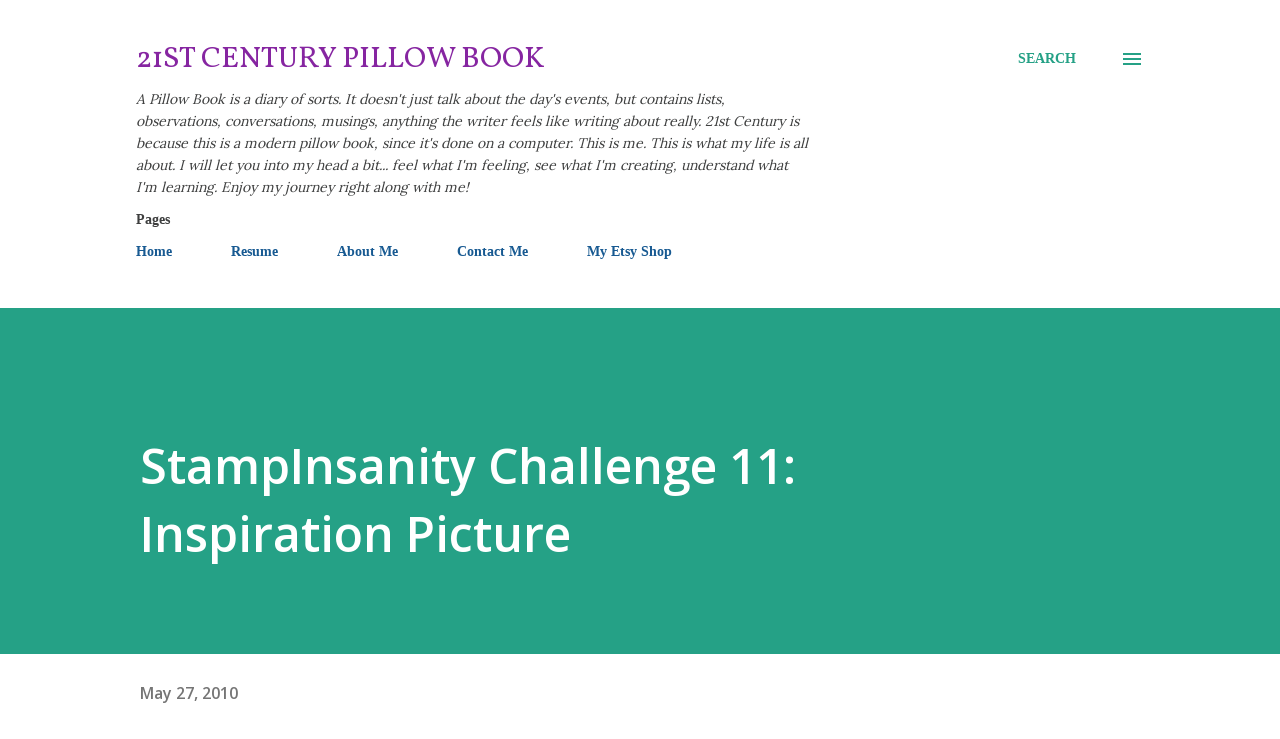

--- FILE ---
content_type: text/html; charset=UTF-8
request_url: https://alisonsrandomthoughts.blogspot.com/2010/05/stampinsanity-challenge-11-inspiration.html
body_size: 31698
content:
<!DOCTYPE html>
<html dir='ltr' lang='en'>
<head>
<meta content='width=device-width, initial-scale=1' name='viewport'/>
<title>StampInsanity Challenge 11: Inspiration Picture</title>
<meta content='text/html; charset=UTF-8' http-equiv='Content-Type'/>
<!-- Chrome, Firefox OS and Opera -->
<meta content='#ffffff' name='theme-color'/>
<!-- Windows Phone -->
<meta content='#ffffff' name='msapplication-navbutton-color'/>
<meta content='blogger' name='generator'/>
<link href='https://alisonsrandomthoughts.blogspot.com/favicon.ico' rel='icon' type='image/x-icon'/>
<link href='https://alisonsrandomthoughts.blogspot.com/2010/05/stampinsanity-challenge-11-inspiration.html' rel='canonical'/>
<link rel="alternate" type="application/atom+xml" title="21st Century Pillow Book - Atom" href="https://alisonsrandomthoughts.blogspot.com/feeds/posts/default" />
<link rel="alternate" type="application/rss+xml" title="21st Century Pillow Book - RSS" href="https://alisonsrandomthoughts.blogspot.com/feeds/posts/default?alt=rss" />
<link rel="service.post" type="application/atom+xml" title="21st Century Pillow Book - Atom" href="https://www.blogger.com/feeds/3037727934837581305/posts/default" />

<link rel="alternate" type="application/atom+xml" title="21st Century Pillow Book - Atom" href="https://alisonsrandomthoughts.blogspot.com/feeds/522777017866986232/comments/default" />
<!--Can't find substitution for tag [blog.ieCssRetrofitLinks]-->
<link href='http://lh3.ggpht.com/_xRme5mtfUzo/S_5cq_1VSvI/AAAAAAAABQM/l6rMMmvtGJk/swallow_thumb.gif?imgmax=800' rel='image_src'/>
<meta content='https://alisonsrandomthoughts.blogspot.com/2010/05/stampinsanity-challenge-11-inspiration.html' property='og:url'/>
<meta content='StampInsanity Challenge 11: Inspiration Picture' property='og:title'/>
<meta content='It’s time for another awesome StampInsanity  Challenge! This week we were to use an inspiration picture. Here it is:  Isn’t it a rockin’ t-s...' property='og:description'/>
<meta content='//lh3.ggpht.com/_xRme5mtfUzo/S_5cq_1VSvI/AAAAAAAABQM/l6rMMmvtGJk/w1200-h630-p-k-no-nu/swallow_thumb.gif?imgmax=800' property='og:image'/>
<style type='text/css'>@font-face{font-family:'Lora';font-style:normal;font-weight:400;font-display:swap;src:url(//fonts.gstatic.com/s/lora/v37/0QI6MX1D_JOuGQbT0gvTJPa787weuxJMkq18ndeYxZ2JTg.woff2)format('woff2');unicode-range:U+0460-052F,U+1C80-1C8A,U+20B4,U+2DE0-2DFF,U+A640-A69F,U+FE2E-FE2F;}@font-face{font-family:'Lora';font-style:normal;font-weight:400;font-display:swap;src:url(//fonts.gstatic.com/s/lora/v37/0QI6MX1D_JOuGQbT0gvTJPa787weuxJFkq18ndeYxZ2JTg.woff2)format('woff2');unicode-range:U+0301,U+0400-045F,U+0490-0491,U+04B0-04B1,U+2116;}@font-face{font-family:'Lora';font-style:normal;font-weight:400;font-display:swap;src:url(//fonts.gstatic.com/s/lora/v37/0QI6MX1D_JOuGQbT0gvTJPa787weuxI9kq18ndeYxZ2JTg.woff2)format('woff2');unicode-range:U+0302-0303,U+0305,U+0307-0308,U+0310,U+0312,U+0315,U+031A,U+0326-0327,U+032C,U+032F-0330,U+0332-0333,U+0338,U+033A,U+0346,U+034D,U+0391-03A1,U+03A3-03A9,U+03B1-03C9,U+03D1,U+03D5-03D6,U+03F0-03F1,U+03F4-03F5,U+2016-2017,U+2034-2038,U+203C,U+2040,U+2043,U+2047,U+2050,U+2057,U+205F,U+2070-2071,U+2074-208E,U+2090-209C,U+20D0-20DC,U+20E1,U+20E5-20EF,U+2100-2112,U+2114-2115,U+2117-2121,U+2123-214F,U+2190,U+2192,U+2194-21AE,U+21B0-21E5,U+21F1-21F2,U+21F4-2211,U+2213-2214,U+2216-22FF,U+2308-230B,U+2310,U+2319,U+231C-2321,U+2336-237A,U+237C,U+2395,U+239B-23B7,U+23D0,U+23DC-23E1,U+2474-2475,U+25AF,U+25B3,U+25B7,U+25BD,U+25C1,U+25CA,U+25CC,U+25FB,U+266D-266F,U+27C0-27FF,U+2900-2AFF,U+2B0E-2B11,U+2B30-2B4C,U+2BFE,U+3030,U+FF5B,U+FF5D,U+1D400-1D7FF,U+1EE00-1EEFF;}@font-face{font-family:'Lora';font-style:normal;font-weight:400;font-display:swap;src:url(//fonts.gstatic.com/s/lora/v37/0QI6MX1D_JOuGQbT0gvTJPa787weuxIvkq18ndeYxZ2JTg.woff2)format('woff2');unicode-range:U+0001-000C,U+000E-001F,U+007F-009F,U+20DD-20E0,U+20E2-20E4,U+2150-218F,U+2190,U+2192,U+2194-2199,U+21AF,U+21E6-21F0,U+21F3,U+2218-2219,U+2299,U+22C4-22C6,U+2300-243F,U+2440-244A,U+2460-24FF,U+25A0-27BF,U+2800-28FF,U+2921-2922,U+2981,U+29BF,U+29EB,U+2B00-2BFF,U+4DC0-4DFF,U+FFF9-FFFB,U+10140-1018E,U+10190-1019C,U+101A0,U+101D0-101FD,U+102E0-102FB,U+10E60-10E7E,U+1D2C0-1D2D3,U+1D2E0-1D37F,U+1F000-1F0FF,U+1F100-1F1AD,U+1F1E6-1F1FF,U+1F30D-1F30F,U+1F315,U+1F31C,U+1F31E,U+1F320-1F32C,U+1F336,U+1F378,U+1F37D,U+1F382,U+1F393-1F39F,U+1F3A7-1F3A8,U+1F3AC-1F3AF,U+1F3C2,U+1F3C4-1F3C6,U+1F3CA-1F3CE,U+1F3D4-1F3E0,U+1F3ED,U+1F3F1-1F3F3,U+1F3F5-1F3F7,U+1F408,U+1F415,U+1F41F,U+1F426,U+1F43F,U+1F441-1F442,U+1F444,U+1F446-1F449,U+1F44C-1F44E,U+1F453,U+1F46A,U+1F47D,U+1F4A3,U+1F4B0,U+1F4B3,U+1F4B9,U+1F4BB,U+1F4BF,U+1F4C8-1F4CB,U+1F4D6,U+1F4DA,U+1F4DF,U+1F4E3-1F4E6,U+1F4EA-1F4ED,U+1F4F7,U+1F4F9-1F4FB,U+1F4FD-1F4FE,U+1F503,U+1F507-1F50B,U+1F50D,U+1F512-1F513,U+1F53E-1F54A,U+1F54F-1F5FA,U+1F610,U+1F650-1F67F,U+1F687,U+1F68D,U+1F691,U+1F694,U+1F698,U+1F6AD,U+1F6B2,U+1F6B9-1F6BA,U+1F6BC,U+1F6C6-1F6CF,U+1F6D3-1F6D7,U+1F6E0-1F6EA,U+1F6F0-1F6F3,U+1F6F7-1F6FC,U+1F700-1F7FF,U+1F800-1F80B,U+1F810-1F847,U+1F850-1F859,U+1F860-1F887,U+1F890-1F8AD,U+1F8B0-1F8BB,U+1F8C0-1F8C1,U+1F900-1F90B,U+1F93B,U+1F946,U+1F984,U+1F996,U+1F9E9,U+1FA00-1FA6F,U+1FA70-1FA7C,U+1FA80-1FA89,U+1FA8F-1FAC6,U+1FACE-1FADC,U+1FADF-1FAE9,U+1FAF0-1FAF8,U+1FB00-1FBFF;}@font-face{font-family:'Lora';font-style:normal;font-weight:400;font-display:swap;src:url(//fonts.gstatic.com/s/lora/v37/0QI6MX1D_JOuGQbT0gvTJPa787weuxJOkq18ndeYxZ2JTg.woff2)format('woff2');unicode-range:U+0102-0103,U+0110-0111,U+0128-0129,U+0168-0169,U+01A0-01A1,U+01AF-01B0,U+0300-0301,U+0303-0304,U+0308-0309,U+0323,U+0329,U+1EA0-1EF9,U+20AB;}@font-face{font-family:'Lora';font-style:normal;font-weight:400;font-display:swap;src:url(//fonts.gstatic.com/s/lora/v37/0QI6MX1D_JOuGQbT0gvTJPa787weuxJPkq18ndeYxZ2JTg.woff2)format('woff2');unicode-range:U+0100-02BA,U+02BD-02C5,U+02C7-02CC,U+02CE-02D7,U+02DD-02FF,U+0304,U+0308,U+0329,U+1D00-1DBF,U+1E00-1E9F,U+1EF2-1EFF,U+2020,U+20A0-20AB,U+20AD-20C0,U+2113,U+2C60-2C7F,U+A720-A7FF;}@font-face{font-family:'Lora';font-style:normal;font-weight:400;font-display:swap;src:url(//fonts.gstatic.com/s/lora/v37/0QI6MX1D_JOuGQbT0gvTJPa787weuxJBkq18ndeYxZ0.woff2)format('woff2');unicode-range:U+0000-00FF,U+0131,U+0152-0153,U+02BB-02BC,U+02C6,U+02DA,U+02DC,U+0304,U+0308,U+0329,U+2000-206F,U+20AC,U+2122,U+2191,U+2193,U+2212,U+2215,U+FEFF,U+FFFD;}@font-face{font-family:'Open Sans';font-style:italic;font-weight:600;font-stretch:100%;font-display:swap;src:url(//fonts.gstatic.com/s/opensans/v44/memQYaGs126MiZpBA-UFUIcVXSCEkx2cmqvXlWq8tWZ0Pw86hd0RkxhjWV0ewIMUdjFXmSU_.woff2)format('woff2');unicode-range:U+0460-052F,U+1C80-1C8A,U+20B4,U+2DE0-2DFF,U+A640-A69F,U+FE2E-FE2F;}@font-face{font-family:'Open Sans';font-style:italic;font-weight:600;font-stretch:100%;font-display:swap;src:url(//fonts.gstatic.com/s/opensans/v44/memQYaGs126MiZpBA-UFUIcVXSCEkx2cmqvXlWq8tWZ0Pw86hd0RkxhjWVQewIMUdjFXmSU_.woff2)format('woff2');unicode-range:U+0301,U+0400-045F,U+0490-0491,U+04B0-04B1,U+2116;}@font-face{font-family:'Open Sans';font-style:italic;font-weight:600;font-stretch:100%;font-display:swap;src:url(//fonts.gstatic.com/s/opensans/v44/memQYaGs126MiZpBA-UFUIcVXSCEkx2cmqvXlWq8tWZ0Pw86hd0RkxhjWVwewIMUdjFXmSU_.woff2)format('woff2');unicode-range:U+1F00-1FFF;}@font-face{font-family:'Open Sans';font-style:italic;font-weight:600;font-stretch:100%;font-display:swap;src:url(//fonts.gstatic.com/s/opensans/v44/memQYaGs126MiZpBA-UFUIcVXSCEkx2cmqvXlWq8tWZ0Pw86hd0RkxhjWVMewIMUdjFXmSU_.woff2)format('woff2');unicode-range:U+0370-0377,U+037A-037F,U+0384-038A,U+038C,U+038E-03A1,U+03A3-03FF;}@font-face{font-family:'Open Sans';font-style:italic;font-weight:600;font-stretch:100%;font-display:swap;src:url(//fonts.gstatic.com/s/opensans/v44/memQYaGs126MiZpBA-UFUIcVXSCEkx2cmqvXlWq8tWZ0Pw86hd0RkxhjWVIewIMUdjFXmSU_.woff2)format('woff2');unicode-range:U+0307-0308,U+0590-05FF,U+200C-2010,U+20AA,U+25CC,U+FB1D-FB4F;}@font-face{font-family:'Open Sans';font-style:italic;font-weight:600;font-stretch:100%;font-display:swap;src:url(//fonts.gstatic.com/s/opensans/v44/memQYaGs126MiZpBA-UFUIcVXSCEkx2cmqvXlWq8tWZ0Pw86hd0RkxhjWSwewIMUdjFXmSU_.woff2)format('woff2');unicode-range:U+0302-0303,U+0305,U+0307-0308,U+0310,U+0312,U+0315,U+031A,U+0326-0327,U+032C,U+032F-0330,U+0332-0333,U+0338,U+033A,U+0346,U+034D,U+0391-03A1,U+03A3-03A9,U+03B1-03C9,U+03D1,U+03D5-03D6,U+03F0-03F1,U+03F4-03F5,U+2016-2017,U+2034-2038,U+203C,U+2040,U+2043,U+2047,U+2050,U+2057,U+205F,U+2070-2071,U+2074-208E,U+2090-209C,U+20D0-20DC,U+20E1,U+20E5-20EF,U+2100-2112,U+2114-2115,U+2117-2121,U+2123-214F,U+2190,U+2192,U+2194-21AE,U+21B0-21E5,U+21F1-21F2,U+21F4-2211,U+2213-2214,U+2216-22FF,U+2308-230B,U+2310,U+2319,U+231C-2321,U+2336-237A,U+237C,U+2395,U+239B-23B7,U+23D0,U+23DC-23E1,U+2474-2475,U+25AF,U+25B3,U+25B7,U+25BD,U+25C1,U+25CA,U+25CC,U+25FB,U+266D-266F,U+27C0-27FF,U+2900-2AFF,U+2B0E-2B11,U+2B30-2B4C,U+2BFE,U+3030,U+FF5B,U+FF5D,U+1D400-1D7FF,U+1EE00-1EEFF;}@font-face{font-family:'Open Sans';font-style:italic;font-weight:600;font-stretch:100%;font-display:swap;src:url(//fonts.gstatic.com/s/opensans/v44/memQYaGs126MiZpBA-UFUIcVXSCEkx2cmqvXlWq8tWZ0Pw86hd0RkxhjWT4ewIMUdjFXmSU_.woff2)format('woff2');unicode-range:U+0001-000C,U+000E-001F,U+007F-009F,U+20DD-20E0,U+20E2-20E4,U+2150-218F,U+2190,U+2192,U+2194-2199,U+21AF,U+21E6-21F0,U+21F3,U+2218-2219,U+2299,U+22C4-22C6,U+2300-243F,U+2440-244A,U+2460-24FF,U+25A0-27BF,U+2800-28FF,U+2921-2922,U+2981,U+29BF,U+29EB,U+2B00-2BFF,U+4DC0-4DFF,U+FFF9-FFFB,U+10140-1018E,U+10190-1019C,U+101A0,U+101D0-101FD,U+102E0-102FB,U+10E60-10E7E,U+1D2C0-1D2D3,U+1D2E0-1D37F,U+1F000-1F0FF,U+1F100-1F1AD,U+1F1E6-1F1FF,U+1F30D-1F30F,U+1F315,U+1F31C,U+1F31E,U+1F320-1F32C,U+1F336,U+1F378,U+1F37D,U+1F382,U+1F393-1F39F,U+1F3A7-1F3A8,U+1F3AC-1F3AF,U+1F3C2,U+1F3C4-1F3C6,U+1F3CA-1F3CE,U+1F3D4-1F3E0,U+1F3ED,U+1F3F1-1F3F3,U+1F3F5-1F3F7,U+1F408,U+1F415,U+1F41F,U+1F426,U+1F43F,U+1F441-1F442,U+1F444,U+1F446-1F449,U+1F44C-1F44E,U+1F453,U+1F46A,U+1F47D,U+1F4A3,U+1F4B0,U+1F4B3,U+1F4B9,U+1F4BB,U+1F4BF,U+1F4C8-1F4CB,U+1F4D6,U+1F4DA,U+1F4DF,U+1F4E3-1F4E6,U+1F4EA-1F4ED,U+1F4F7,U+1F4F9-1F4FB,U+1F4FD-1F4FE,U+1F503,U+1F507-1F50B,U+1F50D,U+1F512-1F513,U+1F53E-1F54A,U+1F54F-1F5FA,U+1F610,U+1F650-1F67F,U+1F687,U+1F68D,U+1F691,U+1F694,U+1F698,U+1F6AD,U+1F6B2,U+1F6B9-1F6BA,U+1F6BC,U+1F6C6-1F6CF,U+1F6D3-1F6D7,U+1F6E0-1F6EA,U+1F6F0-1F6F3,U+1F6F7-1F6FC,U+1F700-1F7FF,U+1F800-1F80B,U+1F810-1F847,U+1F850-1F859,U+1F860-1F887,U+1F890-1F8AD,U+1F8B0-1F8BB,U+1F8C0-1F8C1,U+1F900-1F90B,U+1F93B,U+1F946,U+1F984,U+1F996,U+1F9E9,U+1FA00-1FA6F,U+1FA70-1FA7C,U+1FA80-1FA89,U+1FA8F-1FAC6,U+1FACE-1FADC,U+1FADF-1FAE9,U+1FAF0-1FAF8,U+1FB00-1FBFF;}@font-face{font-family:'Open Sans';font-style:italic;font-weight:600;font-stretch:100%;font-display:swap;src:url(//fonts.gstatic.com/s/opensans/v44/memQYaGs126MiZpBA-UFUIcVXSCEkx2cmqvXlWq8tWZ0Pw86hd0RkxhjWV8ewIMUdjFXmSU_.woff2)format('woff2');unicode-range:U+0102-0103,U+0110-0111,U+0128-0129,U+0168-0169,U+01A0-01A1,U+01AF-01B0,U+0300-0301,U+0303-0304,U+0308-0309,U+0323,U+0329,U+1EA0-1EF9,U+20AB;}@font-face{font-family:'Open Sans';font-style:italic;font-weight:600;font-stretch:100%;font-display:swap;src:url(//fonts.gstatic.com/s/opensans/v44/memQYaGs126MiZpBA-UFUIcVXSCEkx2cmqvXlWq8tWZ0Pw86hd0RkxhjWV4ewIMUdjFXmSU_.woff2)format('woff2');unicode-range:U+0100-02BA,U+02BD-02C5,U+02C7-02CC,U+02CE-02D7,U+02DD-02FF,U+0304,U+0308,U+0329,U+1D00-1DBF,U+1E00-1E9F,U+1EF2-1EFF,U+2020,U+20A0-20AB,U+20AD-20C0,U+2113,U+2C60-2C7F,U+A720-A7FF;}@font-face{font-family:'Open Sans';font-style:italic;font-weight:600;font-stretch:100%;font-display:swap;src:url(//fonts.gstatic.com/s/opensans/v44/memQYaGs126MiZpBA-UFUIcVXSCEkx2cmqvXlWq8tWZ0Pw86hd0RkxhjWVAewIMUdjFXmQ.woff2)format('woff2');unicode-range:U+0000-00FF,U+0131,U+0152-0153,U+02BB-02BC,U+02C6,U+02DA,U+02DC,U+0304,U+0308,U+0329,U+2000-206F,U+20AC,U+2122,U+2191,U+2193,U+2212,U+2215,U+FEFF,U+FFFD;}@font-face{font-family:'Open Sans';font-style:normal;font-weight:400;font-stretch:100%;font-display:swap;src:url(//fonts.gstatic.com/s/opensans/v44/memvYaGs126MiZpBA-UvWbX2vVnXBbObj2OVTSKmu0SC55K5gw.woff2)format('woff2');unicode-range:U+0460-052F,U+1C80-1C8A,U+20B4,U+2DE0-2DFF,U+A640-A69F,U+FE2E-FE2F;}@font-face{font-family:'Open Sans';font-style:normal;font-weight:400;font-stretch:100%;font-display:swap;src:url(//fonts.gstatic.com/s/opensans/v44/memvYaGs126MiZpBA-UvWbX2vVnXBbObj2OVTSumu0SC55K5gw.woff2)format('woff2');unicode-range:U+0301,U+0400-045F,U+0490-0491,U+04B0-04B1,U+2116;}@font-face{font-family:'Open Sans';font-style:normal;font-weight:400;font-stretch:100%;font-display:swap;src:url(//fonts.gstatic.com/s/opensans/v44/memvYaGs126MiZpBA-UvWbX2vVnXBbObj2OVTSOmu0SC55K5gw.woff2)format('woff2');unicode-range:U+1F00-1FFF;}@font-face{font-family:'Open Sans';font-style:normal;font-weight:400;font-stretch:100%;font-display:swap;src:url(//fonts.gstatic.com/s/opensans/v44/memvYaGs126MiZpBA-UvWbX2vVnXBbObj2OVTSymu0SC55K5gw.woff2)format('woff2');unicode-range:U+0370-0377,U+037A-037F,U+0384-038A,U+038C,U+038E-03A1,U+03A3-03FF;}@font-face{font-family:'Open Sans';font-style:normal;font-weight:400;font-stretch:100%;font-display:swap;src:url(//fonts.gstatic.com/s/opensans/v44/memvYaGs126MiZpBA-UvWbX2vVnXBbObj2OVTS2mu0SC55K5gw.woff2)format('woff2');unicode-range:U+0307-0308,U+0590-05FF,U+200C-2010,U+20AA,U+25CC,U+FB1D-FB4F;}@font-face{font-family:'Open Sans';font-style:normal;font-weight:400;font-stretch:100%;font-display:swap;src:url(//fonts.gstatic.com/s/opensans/v44/memvYaGs126MiZpBA-UvWbX2vVnXBbObj2OVTVOmu0SC55K5gw.woff2)format('woff2');unicode-range:U+0302-0303,U+0305,U+0307-0308,U+0310,U+0312,U+0315,U+031A,U+0326-0327,U+032C,U+032F-0330,U+0332-0333,U+0338,U+033A,U+0346,U+034D,U+0391-03A1,U+03A3-03A9,U+03B1-03C9,U+03D1,U+03D5-03D6,U+03F0-03F1,U+03F4-03F5,U+2016-2017,U+2034-2038,U+203C,U+2040,U+2043,U+2047,U+2050,U+2057,U+205F,U+2070-2071,U+2074-208E,U+2090-209C,U+20D0-20DC,U+20E1,U+20E5-20EF,U+2100-2112,U+2114-2115,U+2117-2121,U+2123-214F,U+2190,U+2192,U+2194-21AE,U+21B0-21E5,U+21F1-21F2,U+21F4-2211,U+2213-2214,U+2216-22FF,U+2308-230B,U+2310,U+2319,U+231C-2321,U+2336-237A,U+237C,U+2395,U+239B-23B7,U+23D0,U+23DC-23E1,U+2474-2475,U+25AF,U+25B3,U+25B7,U+25BD,U+25C1,U+25CA,U+25CC,U+25FB,U+266D-266F,U+27C0-27FF,U+2900-2AFF,U+2B0E-2B11,U+2B30-2B4C,U+2BFE,U+3030,U+FF5B,U+FF5D,U+1D400-1D7FF,U+1EE00-1EEFF;}@font-face{font-family:'Open Sans';font-style:normal;font-weight:400;font-stretch:100%;font-display:swap;src:url(//fonts.gstatic.com/s/opensans/v44/memvYaGs126MiZpBA-UvWbX2vVnXBbObj2OVTUGmu0SC55K5gw.woff2)format('woff2');unicode-range:U+0001-000C,U+000E-001F,U+007F-009F,U+20DD-20E0,U+20E2-20E4,U+2150-218F,U+2190,U+2192,U+2194-2199,U+21AF,U+21E6-21F0,U+21F3,U+2218-2219,U+2299,U+22C4-22C6,U+2300-243F,U+2440-244A,U+2460-24FF,U+25A0-27BF,U+2800-28FF,U+2921-2922,U+2981,U+29BF,U+29EB,U+2B00-2BFF,U+4DC0-4DFF,U+FFF9-FFFB,U+10140-1018E,U+10190-1019C,U+101A0,U+101D0-101FD,U+102E0-102FB,U+10E60-10E7E,U+1D2C0-1D2D3,U+1D2E0-1D37F,U+1F000-1F0FF,U+1F100-1F1AD,U+1F1E6-1F1FF,U+1F30D-1F30F,U+1F315,U+1F31C,U+1F31E,U+1F320-1F32C,U+1F336,U+1F378,U+1F37D,U+1F382,U+1F393-1F39F,U+1F3A7-1F3A8,U+1F3AC-1F3AF,U+1F3C2,U+1F3C4-1F3C6,U+1F3CA-1F3CE,U+1F3D4-1F3E0,U+1F3ED,U+1F3F1-1F3F3,U+1F3F5-1F3F7,U+1F408,U+1F415,U+1F41F,U+1F426,U+1F43F,U+1F441-1F442,U+1F444,U+1F446-1F449,U+1F44C-1F44E,U+1F453,U+1F46A,U+1F47D,U+1F4A3,U+1F4B0,U+1F4B3,U+1F4B9,U+1F4BB,U+1F4BF,U+1F4C8-1F4CB,U+1F4D6,U+1F4DA,U+1F4DF,U+1F4E3-1F4E6,U+1F4EA-1F4ED,U+1F4F7,U+1F4F9-1F4FB,U+1F4FD-1F4FE,U+1F503,U+1F507-1F50B,U+1F50D,U+1F512-1F513,U+1F53E-1F54A,U+1F54F-1F5FA,U+1F610,U+1F650-1F67F,U+1F687,U+1F68D,U+1F691,U+1F694,U+1F698,U+1F6AD,U+1F6B2,U+1F6B9-1F6BA,U+1F6BC,U+1F6C6-1F6CF,U+1F6D3-1F6D7,U+1F6E0-1F6EA,U+1F6F0-1F6F3,U+1F6F7-1F6FC,U+1F700-1F7FF,U+1F800-1F80B,U+1F810-1F847,U+1F850-1F859,U+1F860-1F887,U+1F890-1F8AD,U+1F8B0-1F8BB,U+1F8C0-1F8C1,U+1F900-1F90B,U+1F93B,U+1F946,U+1F984,U+1F996,U+1F9E9,U+1FA00-1FA6F,U+1FA70-1FA7C,U+1FA80-1FA89,U+1FA8F-1FAC6,U+1FACE-1FADC,U+1FADF-1FAE9,U+1FAF0-1FAF8,U+1FB00-1FBFF;}@font-face{font-family:'Open Sans';font-style:normal;font-weight:400;font-stretch:100%;font-display:swap;src:url(//fonts.gstatic.com/s/opensans/v44/memvYaGs126MiZpBA-UvWbX2vVnXBbObj2OVTSCmu0SC55K5gw.woff2)format('woff2');unicode-range:U+0102-0103,U+0110-0111,U+0128-0129,U+0168-0169,U+01A0-01A1,U+01AF-01B0,U+0300-0301,U+0303-0304,U+0308-0309,U+0323,U+0329,U+1EA0-1EF9,U+20AB;}@font-face{font-family:'Open Sans';font-style:normal;font-weight:400;font-stretch:100%;font-display:swap;src:url(//fonts.gstatic.com/s/opensans/v44/memvYaGs126MiZpBA-UvWbX2vVnXBbObj2OVTSGmu0SC55K5gw.woff2)format('woff2');unicode-range:U+0100-02BA,U+02BD-02C5,U+02C7-02CC,U+02CE-02D7,U+02DD-02FF,U+0304,U+0308,U+0329,U+1D00-1DBF,U+1E00-1E9F,U+1EF2-1EFF,U+2020,U+20A0-20AB,U+20AD-20C0,U+2113,U+2C60-2C7F,U+A720-A7FF;}@font-face{font-family:'Open Sans';font-style:normal;font-weight:400;font-stretch:100%;font-display:swap;src:url(//fonts.gstatic.com/s/opensans/v44/memvYaGs126MiZpBA-UvWbX2vVnXBbObj2OVTS-mu0SC55I.woff2)format('woff2');unicode-range:U+0000-00FF,U+0131,U+0152-0153,U+02BB-02BC,U+02C6,U+02DA,U+02DC,U+0304,U+0308,U+0329,U+2000-206F,U+20AC,U+2122,U+2191,U+2193,U+2212,U+2215,U+FEFF,U+FFFD;}@font-face{font-family:'Open Sans';font-style:normal;font-weight:600;font-stretch:100%;font-display:swap;src:url(//fonts.gstatic.com/s/opensans/v44/memvYaGs126MiZpBA-UvWbX2vVnXBbObj2OVTSKmu0SC55K5gw.woff2)format('woff2');unicode-range:U+0460-052F,U+1C80-1C8A,U+20B4,U+2DE0-2DFF,U+A640-A69F,U+FE2E-FE2F;}@font-face{font-family:'Open Sans';font-style:normal;font-weight:600;font-stretch:100%;font-display:swap;src:url(//fonts.gstatic.com/s/opensans/v44/memvYaGs126MiZpBA-UvWbX2vVnXBbObj2OVTSumu0SC55K5gw.woff2)format('woff2');unicode-range:U+0301,U+0400-045F,U+0490-0491,U+04B0-04B1,U+2116;}@font-face{font-family:'Open Sans';font-style:normal;font-weight:600;font-stretch:100%;font-display:swap;src:url(//fonts.gstatic.com/s/opensans/v44/memvYaGs126MiZpBA-UvWbX2vVnXBbObj2OVTSOmu0SC55K5gw.woff2)format('woff2');unicode-range:U+1F00-1FFF;}@font-face{font-family:'Open Sans';font-style:normal;font-weight:600;font-stretch:100%;font-display:swap;src:url(//fonts.gstatic.com/s/opensans/v44/memvYaGs126MiZpBA-UvWbX2vVnXBbObj2OVTSymu0SC55K5gw.woff2)format('woff2');unicode-range:U+0370-0377,U+037A-037F,U+0384-038A,U+038C,U+038E-03A1,U+03A3-03FF;}@font-face{font-family:'Open Sans';font-style:normal;font-weight:600;font-stretch:100%;font-display:swap;src:url(//fonts.gstatic.com/s/opensans/v44/memvYaGs126MiZpBA-UvWbX2vVnXBbObj2OVTS2mu0SC55K5gw.woff2)format('woff2');unicode-range:U+0307-0308,U+0590-05FF,U+200C-2010,U+20AA,U+25CC,U+FB1D-FB4F;}@font-face{font-family:'Open Sans';font-style:normal;font-weight:600;font-stretch:100%;font-display:swap;src:url(//fonts.gstatic.com/s/opensans/v44/memvYaGs126MiZpBA-UvWbX2vVnXBbObj2OVTVOmu0SC55K5gw.woff2)format('woff2');unicode-range:U+0302-0303,U+0305,U+0307-0308,U+0310,U+0312,U+0315,U+031A,U+0326-0327,U+032C,U+032F-0330,U+0332-0333,U+0338,U+033A,U+0346,U+034D,U+0391-03A1,U+03A3-03A9,U+03B1-03C9,U+03D1,U+03D5-03D6,U+03F0-03F1,U+03F4-03F5,U+2016-2017,U+2034-2038,U+203C,U+2040,U+2043,U+2047,U+2050,U+2057,U+205F,U+2070-2071,U+2074-208E,U+2090-209C,U+20D0-20DC,U+20E1,U+20E5-20EF,U+2100-2112,U+2114-2115,U+2117-2121,U+2123-214F,U+2190,U+2192,U+2194-21AE,U+21B0-21E5,U+21F1-21F2,U+21F4-2211,U+2213-2214,U+2216-22FF,U+2308-230B,U+2310,U+2319,U+231C-2321,U+2336-237A,U+237C,U+2395,U+239B-23B7,U+23D0,U+23DC-23E1,U+2474-2475,U+25AF,U+25B3,U+25B7,U+25BD,U+25C1,U+25CA,U+25CC,U+25FB,U+266D-266F,U+27C0-27FF,U+2900-2AFF,U+2B0E-2B11,U+2B30-2B4C,U+2BFE,U+3030,U+FF5B,U+FF5D,U+1D400-1D7FF,U+1EE00-1EEFF;}@font-face{font-family:'Open Sans';font-style:normal;font-weight:600;font-stretch:100%;font-display:swap;src:url(//fonts.gstatic.com/s/opensans/v44/memvYaGs126MiZpBA-UvWbX2vVnXBbObj2OVTUGmu0SC55K5gw.woff2)format('woff2');unicode-range:U+0001-000C,U+000E-001F,U+007F-009F,U+20DD-20E0,U+20E2-20E4,U+2150-218F,U+2190,U+2192,U+2194-2199,U+21AF,U+21E6-21F0,U+21F3,U+2218-2219,U+2299,U+22C4-22C6,U+2300-243F,U+2440-244A,U+2460-24FF,U+25A0-27BF,U+2800-28FF,U+2921-2922,U+2981,U+29BF,U+29EB,U+2B00-2BFF,U+4DC0-4DFF,U+FFF9-FFFB,U+10140-1018E,U+10190-1019C,U+101A0,U+101D0-101FD,U+102E0-102FB,U+10E60-10E7E,U+1D2C0-1D2D3,U+1D2E0-1D37F,U+1F000-1F0FF,U+1F100-1F1AD,U+1F1E6-1F1FF,U+1F30D-1F30F,U+1F315,U+1F31C,U+1F31E,U+1F320-1F32C,U+1F336,U+1F378,U+1F37D,U+1F382,U+1F393-1F39F,U+1F3A7-1F3A8,U+1F3AC-1F3AF,U+1F3C2,U+1F3C4-1F3C6,U+1F3CA-1F3CE,U+1F3D4-1F3E0,U+1F3ED,U+1F3F1-1F3F3,U+1F3F5-1F3F7,U+1F408,U+1F415,U+1F41F,U+1F426,U+1F43F,U+1F441-1F442,U+1F444,U+1F446-1F449,U+1F44C-1F44E,U+1F453,U+1F46A,U+1F47D,U+1F4A3,U+1F4B0,U+1F4B3,U+1F4B9,U+1F4BB,U+1F4BF,U+1F4C8-1F4CB,U+1F4D6,U+1F4DA,U+1F4DF,U+1F4E3-1F4E6,U+1F4EA-1F4ED,U+1F4F7,U+1F4F9-1F4FB,U+1F4FD-1F4FE,U+1F503,U+1F507-1F50B,U+1F50D,U+1F512-1F513,U+1F53E-1F54A,U+1F54F-1F5FA,U+1F610,U+1F650-1F67F,U+1F687,U+1F68D,U+1F691,U+1F694,U+1F698,U+1F6AD,U+1F6B2,U+1F6B9-1F6BA,U+1F6BC,U+1F6C6-1F6CF,U+1F6D3-1F6D7,U+1F6E0-1F6EA,U+1F6F0-1F6F3,U+1F6F7-1F6FC,U+1F700-1F7FF,U+1F800-1F80B,U+1F810-1F847,U+1F850-1F859,U+1F860-1F887,U+1F890-1F8AD,U+1F8B0-1F8BB,U+1F8C0-1F8C1,U+1F900-1F90B,U+1F93B,U+1F946,U+1F984,U+1F996,U+1F9E9,U+1FA00-1FA6F,U+1FA70-1FA7C,U+1FA80-1FA89,U+1FA8F-1FAC6,U+1FACE-1FADC,U+1FADF-1FAE9,U+1FAF0-1FAF8,U+1FB00-1FBFF;}@font-face{font-family:'Open Sans';font-style:normal;font-weight:600;font-stretch:100%;font-display:swap;src:url(//fonts.gstatic.com/s/opensans/v44/memvYaGs126MiZpBA-UvWbX2vVnXBbObj2OVTSCmu0SC55K5gw.woff2)format('woff2');unicode-range:U+0102-0103,U+0110-0111,U+0128-0129,U+0168-0169,U+01A0-01A1,U+01AF-01B0,U+0300-0301,U+0303-0304,U+0308-0309,U+0323,U+0329,U+1EA0-1EF9,U+20AB;}@font-face{font-family:'Open Sans';font-style:normal;font-weight:600;font-stretch:100%;font-display:swap;src:url(//fonts.gstatic.com/s/opensans/v44/memvYaGs126MiZpBA-UvWbX2vVnXBbObj2OVTSGmu0SC55K5gw.woff2)format('woff2');unicode-range:U+0100-02BA,U+02BD-02C5,U+02C7-02CC,U+02CE-02D7,U+02DD-02FF,U+0304,U+0308,U+0329,U+1D00-1DBF,U+1E00-1E9F,U+1EF2-1EFF,U+2020,U+20A0-20AB,U+20AD-20C0,U+2113,U+2C60-2C7F,U+A720-A7FF;}@font-face{font-family:'Open Sans';font-style:normal;font-weight:600;font-stretch:100%;font-display:swap;src:url(//fonts.gstatic.com/s/opensans/v44/memvYaGs126MiZpBA-UvWbX2vVnXBbObj2OVTS-mu0SC55I.woff2)format('woff2');unicode-range:U+0000-00FF,U+0131,U+0152-0153,U+02BB-02BC,U+02C6,U+02DA,U+02DC,U+0304,U+0308,U+0329,U+2000-206F,U+20AC,U+2122,U+2191,U+2193,U+2212,U+2215,U+FEFF,U+FFFD;}@font-face{font-family:'Open Sans';font-style:normal;font-weight:700;font-stretch:100%;font-display:swap;src:url(//fonts.gstatic.com/s/opensans/v44/memvYaGs126MiZpBA-UvWbX2vVnXBbObj2OVTSKmu0SC55K5gw.woff2)format('woff2');unicode-range:U+0460-052F,U+1C80-1C8A,U+20B4,U+2DE0-2DFF,U+A640-A69F,U+FE2E-FE2F;}@font-face{font-family:'Open Sans';font-style:normal;font-weight:700;font-stretch:100%;font-display:swap;src:url(//fonts.gstatic.com/s/opensans/v44/memvYaGs126MiZpBA-UvWbX2vVnXBbObj2OVTSumu0SC55K5gw.woff2)format('woff2');unicode-range:U+0301,U+0400-045F,U+0490-0491,U+04B0-04B1,U+2116;}@font-face{font-family:'Open Sans';font-style:normal;font-weight:700;font-stretch:100%;font-display:swap;src:url(//fonts.gstatic.com/s/opensans/v44/memvYaGs126MiZpBA-UvWbX2vVnXBbObj2OVTSOmu0SC55K5gw.woff2)format('woff2');unicode-range:U+1F00-1FFF;}@font-face{font-family:'Open Sans';font-style:normal;font-weight:700;font-stretch:100%;font-display:swap;src:url(//fonts.gstatic.com/s/opensans/v44/memvYaGs126MiZpBA-UvWbX2vVnXBbObj2OVTSymu0SC55K5gw.woff2)format('woff2');unicode-range:U+0370-0377,U+037A-037F,U+0384-038A,U+038C,U+038E-03A1,U+03A3-03FF;}@font-face{font-family:'Open Sans';font-style:normal;font-weight:700;font-stretch:100%;font-display:swap;src:url(//fonts.gstatic.com/s/opensans/v44/memvYaGs126MiZpBA-UvWbX2vVnXBbObj2OVTS2mu0SC55K5gw.woff2)format('woff2');unicode-range:U+0307-0308,U+0590-05FF,U+200C-2010,U+20AA,U+25CC,U+FB1D-FB4F;}@font-face{font-family:'Open Sans';font-style:normal;font-weight:700;font-stretch:100%;font-display:swap;src:url(//fonts.gstatic.com/s/opensans/v44/memvYaGs126MiZpBA-UvWbX2vVnXBbObj2OVTVOmu0SC55K5gw.woff2)format('woff2');unicode-range:U+0302-0303,U+0305,U+0307-0308,U+0310,U+0312,U+0315,U+031A,U+0326-0327,U+032C,U+032F-0330,U+0332-0333,U+0338,U+033A,U+0346,U+034D,U+0391-03A1,U+03A3-03A9,U+03B1-03C9,U+03D1,U+03D5-03D6,U+03F0-03F1,U+03F4-03F5,U+2016-2017,U+2034-2038,U+203C,U+2040,U+2043,U+2047,U+2050,U+2057,U+205F,U+2070-2071,U+2074-208E,U+2090-209C,U+20D0-20DC,U+20E1,U+20E5-20EF,U+2100-2112,U+2114-2115,U+2117-2121,U+2123-214F,U+2190,U+2192,U+2194-21AE,U+21B0-21E5,U+21F1-21F2,U+21F4-2211,U+2213-2214,U+2216-22FF,U+2308-230B,U+2310,U+2319,U+231C-2321,U+2336-237A,U+237C,U+2395,U+239B-23B7,U+23D0,U+23DC-23E1,U+2474-2475,U+25AF,U+25B3,U+25B7,U+25BD,U+25C1,U+25CA,U+25CC,U+25FB,U+266D-266F,U+27C0-27FF,U+2900-2AFF,U+2B0E-2B11,U+2B30-2B4C,U+2BFE,U+3030,U+FF5B,U+FF5D,U+1D400-1D7FF,U+1EE00-1EEFF;}@font-face{font-family:'Open Sans';font-style:normal;font-weight:700;font-stretch:100%;font-display:swap;src:url(//fonts.gstatic.com/s/opensans/v44/memvYaGs126MiZpBA-UvWbX2vVnXBbObj2OVTUGmu0SC55K5gw.woff2)format('woff2');unicode-range:U+0001-000C,U+000E-001F,U+007F-009F,U+20DD-20E0,U+20E2-20E4,U+2150-218F,U+2190,U+2192,U+2194-2199,U+21AF,U+21E6-21F0,U+21F3,U+2218-2219,U+2299,U+22C4-22C6,U+2300-243F,U+2440-244A,U+2460-24FF,U+25A0-27BF,U+2800-28FF,U+2921-2922,U+2981,U+29BF,U+29EB,U+2B00-2BFF,U+4DC0-4DFF,U+FFF9-FFFB,U+10140-1018E,U+10190-1019C,U+101A0,U+101D0-101FD,U+102E0-102FB,U+10E60-10E7E,U+1D2C0-1D2D3,U+1D2E0-1D37F,U+1F000-1F0FF,U+1F100-1F1AD,U+1F1E6-1F1FF,U+1F30D-1F30F,U+1F315,U+1F31C,U+1F31E,U+1F320-1F32C,U+1F336,U+1F378,U+1F37D,U+1F382,U+1F393-1F39F,U+1F3A7-1F3A8,U+1F3AC-1F3AF,U+1F3C2,U+1F3C4-1F3C6,U+1F3CA-1F3CE,U+1F3D4-1F3E0,U+1F3ED,U+1F3F1-1F3F3,U+1F3F5-1F3F7,U+1F408,U+1F415,U+1F41F,U+1F426,U+1F43F,U+1F441-1F442,U+1F444,U+1F446-1F449,U+1F44C-1F44E,U+1F453,U+1F46A,U+1F47D,U+1F4A3,U+1F4B0,U+1F4B3,U+1F4B9,U+1F4BB,U+1F4BF,U+1F4C8-1F4CB,U+1F4D6,U+1F4DA,U+1F4DF,U+1F4E3-1F4E6,U+1F4EA-1F4ED,U+1F4F7,U+1F4F9-1F4FB,U+1F4FD-1F4FE,U+1F503,U+1F507-1F50B,U+1F50D,U+1F512-1F513,U+1F53E-1F54A,U+1F54F-1F5FA,U+1F610,U+1F650-1F67F,U+1F687,U+1F68D,U+1F691,U+1F694,U+1F698,U+1F6AD,U+1F6B2,U+1F6B9-1F6BA,U+1F6BC,U+1F6C6-1F6CF,U+1F6D3-1F6D7,U+1F6E0-1F6EA,U+1F6F0-1F6F3,U+1F6F7-1F6FC,U+1F700-1F7FF,U+1F800-1F80B,U+1F810-1F847,U+1F850-1F859,U+1F860-1F887,U+1F890-1F8AD,U+1F8B0-1F8BB,U+1F8C0-1F8C1,U+1F900-1F90B,U+1F93B,U+1F946,U+1F984,U+1F996,U+1F9E9,U+1FA00-1FA6F,U+1FA70-1FA7C,U+1FA80-1FA89,U+1FA8F-1FAC6,U+1FACE-1FADC,U+1FADF-1FAE9,U+1FAF0-1FAF8,U+1FB00-1FBFF;}@font-face{font-family:'Open Sans';font-style:normal;font-weight:700;font-stretch:100%;font-display:swap;src:url(//fonts.gstatic.com/s/opensans/v44/memvYaGs126MiZpBA-UvWbX2vVnXBbObj2OVTSCmu0SC55K5gw.woff2)format('woff2');unicode-range:U+0102-0103,U+0110-0111,U+0128-0129,U+0168-0169,U+01A0-01A1,U+01AF-01B0,U+0300-0301,U+0303-0304,U+0308-0309,U+0323,U+0329,U+1EA0-1EF9,U+20AB;}@font-face{font-family:'Open Sans';font-style:normal;font-weight:700;font-stretch:100%;font-display:swap;src:url(//fonts.gstatic.com/s/opensans/v44/memvYaGs126MiZpBA-UvWbX2vVnXBbObj2OVTSGmu0SC55K5gw.woff2)format('woff2');unicode-range:U+0100-02BA,U+02BD-02C5,U+02C7-02CC,U+02CE-02D7,U+02DD-02FF,U+0304,U+0308,U+0329,U+1D00-1DBF,U+1E00-1E9F,U+1EF2-1EFF,U+2020,U+20A0-20AB,U+20AD-20C0,U+2113,U+2C60-2C7F,U+A720-A7FF;}@font-face{font-family:'Open Sans';font-style:normal;font-weight:700;font-stretch:100%;font-display:swap;src:url(//fonts.gstatic.com/s/opensans/v44/memvYaGs126MiZpBA-UvWbX2vVnXBbObj2OVTS-mu0SC55I.woff2)format('woff2');unicode-range:U+0000-00FF,U+0131,U+0152-0153,U+02BB-02BC,U+02C6,U+02DA,U+02DC,U+0304,U+0308,U+0329,U+2000-206F,U+20AC,U+2122,U+2191,U+2193,U+2212,U+2215,U+FEFF,U+FFFD;}@font-face{font-family:'Vollkorn';font-style:normal;font-weight:400;font-display:swap;src:url(//fonts.gstatic.com/s/vollkorn/v30/0ybgGDoxxrvAnPhYGzMlQLzuMasz6Df2MHGeE2mcM7Xq3oA9NjE.woff2)format('woff2');unicode-range:U+0460-052F,U+1C80-1C8A,U+20B4,U+2DE0-2DFF,U+A640-A69F,U+FE2E-FE2F;}@font-face{font-family:'Vollkorn';font-style:normal;font-weight:400;font-display:swap;src:url(//fonts.gstatic.com/s/vollkorn/v30/0ybgGDoxxrvAnPhYGzMlQLzuMasz6Df2MHGeGmmcM7Xq3oA9NjE.woff2)format('woff2');unicode-range:U+0301,U+0400-045F,U+0490-0491,U+04B0-04B1,U+2116;}@font-face{font-family:'Vollkorn';font-style:normal;font-weight:400;font-display:swap;src:url(//fonts.gstatic.com/s/vollkorn/v30/0ybgGDoxxrvAnPhYGzMlQLzuMasz6Df2MHGeHWmcM7Xq3oA9NjE.woff2)format('woff2');unicode-range:U+0370-0377,U+037A-037F,U+0384-038A,U+038C,U+038E-03A1,U+03A3-03FF;}@font-face{font-family:'Vollkorn';font-style:normal;font-weight:400;font-display:swap;src:url(//fonts.gstatic.com/s/vollkorn/v30/0ybgGDoxxrvAnPhYGzMlQLzuMasz6Df2MHGeEWmcM7Xq3oA9NjE.woff2)format('woff2');unicode-range:U+0102-0103,U+0110-0111,U+0128-0129,U+0168-0169,U+01A0-01A1,U+01AF-01B0,U+0300-0301,U+0303-0304,U+0308-0309,U+0323,U+0329,U+1EA0-1EF9,U+20AB;}@font-face{font-family:'Vollkorn';font-style:normal;font-weight:400;font-display:swap;src:url(//fonts.gstatic.com/s/vollkorn/v30/0ybgGDoxxrvAnPhYGzMlQLzuMasz6Df2MHGeEGmcM7Xq3oA9NjE.woff2)format('woff2');unicode-range:U+0100-02BA,U+02BD-02C5,U+02C7-02CC,U+02CE-02D7,U+02DD-02FF,U+0304,U+0308,U+0329,U+1D00-1DBF,U+1E00-1E9F,U+1EF2-1EFF,U+2020,U+20A0-20AB,U+20AD-20C0,U+2113,U+2C60-2C7F,U+A720-A7FF;}@font-face{font-family:'Vollkorn';font-style:normal;font-weight:400;font-display:swap;src:url(//fonts.gstatic.com/s/vollkorn/v30/0ybgGDoxxrvAnPhYGzMlQLzuMasz6Df2MHGeHmmcM7Xq3oA9.woff2)format('woff2');unicode-range:U+0000-00FF,U+0131,U+0152-0153,U+02BB-02BC,U+02C6,U+02DA,U+02DC,U+0304,U+0308,U+0329,U+2000-206F,U+20AC,U+2122,U+2191,U+2193,U+2212,U+2215,U+FEFF,U+FFFD;}</style>
<style id='page-skin-1' type='text/css'><!--
/*! normalize.css v3.0.1 | MIT License | git.io/normalize */html{font-family:sans-serif;-ms-text-size-adjust:100%;-webkit-text-size-adjust:100%}body{margin:0}article,aside,details,figcaption,figure,footer,header,hgroup,main,nav,section,summary{display:block}audio,canvas,progress,video{display:inline-block;vertical-align:baseline}audio:not([controls]){display:none;height:0}[hidden],template{display:none}a{background:transparent}a:active,a:hover{outline:0}abbr[title]{border-bottom:1px dotted}b,strong{font-weight:bold}dfn{font-style:italic}h1{font-size:2em;margin:.67em 0}mark{background:#ff0;color:#000}small{font-size:80%}sub,sup{font-size:75%;line-height:0;position:relative;vertical-align:baseline}sup{top:-0.5em}sub{bottom:-0.25em}img{border:0}svg:not(:root){overflow:hidden}figure{margin:1em 40px}hr{-moz-box-sizing:content-box;box-sizing:content-box;height:0}pre{overflow:auto}code,kbd,pre,samp{font-family:monospace,monospace;font-size:1em}button,input,optgroup,select,textarea{color:inherit;font:inherit;margin:0}button{overflow:visible}button,select{text-transform:none}button,html input[type="button"],input[type="reset"],input[type="submit"]{-webkit-appearance:button;cursor:pointer}button[disabled],html input[disabled]{cursor:default}button::-moz-focus-inner,input::-moz-focus-inner{border:0;padding:0}input{line-height:normal}input[type="checkbox"],input[type="radio"]{box-sizing:border-box;padding:0}input[type="number"]::-webkit-inner-spin-button,input[type="number"]::-webkit-outer-spin-button{height:auto}input[type="search"]{-webkit-appearance:textfield;-moz-box-sizing:content-box;-webkit-box-sizing:content-box;box-sizing:content-box}input[type="search"]::-webkit-search-cancel-button,input[type="search"]::-webkit-search-decoration{-webkit-appearance:none}fieldset{border:1px solid #c0c0c0;margin:0 2px;padding:.35em .625em .75em}legend{border:0;padding:0}textarea{overflow:auto}optgroup{font-weight:bold}table{border-collapse:collapse;border-spacing:0}td,th{padding:0}
body{
overflow-wrap:break-word;
word-break:break-word;
word-wrap:break-word
}
.hidden{
display:none
}
.invisible{
visibility:hidden
}
.container::after,.float-container::after{
clear:both;
content:"";
display:table
}
.clearboth{
clear:both
}
#comments .comment .comment-actions,.subscribe-popup .FollowByEmail .follow-by-email-submit,.widget.Profile .profile-link{
background:0 0;
border:0;
box-shadow:none;
color:#25a186;
cursor:pointer;
font-size:14px;
font-weight:700;
outline:0;
text-decoration:none;
text-transform:uppercase;
width:auto
}
.dim-overlay{
background-color:rgba(0,0,0,.54);
height:100vh;
left:0;
position:fixed;
top:0;
width:100%
}
#sharing-dim-overlay{
background-color:transparent
}
input::-ms-clear{
display:none
}
.blogger-logo,.svg-icon-24.blogger-logo{
fill:#ff9800;
opacity:1
}
.loading-spinner-large{
-webkit-animation:mspin-rotate 1.568s infinite linear;
animation:mspin-rotate 1.568s infinite linear;
height:48px;
overflow:hidden;
position:absolute;
width:48px;
z-index:200
}
.loading-spinner-large>div{
-webkit-animation:mspin-revrot 5332ms infinite steps(4);
animation:mspin-revrot 5332ms infinite steps(4)
}
.loading-spinner-large>div>div{
-webkit-animation:mspin-singlecolor-large-film 1333ms infinite steps(81);
animation:mspin-singlecolor-large-film 1333ms infinite steps(81);
background-size:100%;
height:48px;
width:3888px
}
.mspin-black-large>div>div,.mspin-grey_54-large>div>div{
background-image:url(https://www.blogblog.com/indie/mspin_black_large.svg)
}
.mspin-white-large>div>div{
background-image:url(https://www.blogblog.com/indie/mspin_white_large.svg)
}
.mspin-grey_54-large{
opacity:.54
}
@-webkit-keyframes mspin-singlecolor-large-film{
from{
-webkit-transform:translateX(0);
transform:translateX(0)
}
to{
-webkit-transform:translateX(-3888px);
transform:translateX(-3888px)
}
}
@keyframes mspin-singlecolor-large-film{
from{
-webkit-transform:translateX(0);
transform:translateX(0)
}
to{
-webkit-transform:translateX(-3888px);
transform:translateX(-3888px)
}
}
@-webkit-keyframes mspin-rotate{
from{
-webkit-transform:rotate(0);
transform:rotate(0)
}
to{
-webkit-transform:rotate(360deg);
transform:rotate(360deg)
}
}
@keyframes mspin-rotate{
from{
-webkit-transform:rotate(0);
transform:rotate(0)
}
to{
-webkit-transform:rotate(360deg);
transform:rotate(360deg)
}
}
@-webkit-keyframes mspin-revrot{
from{
-webkit-transform:rotate(0);
transform:rotate(0)
}
to{
-webkit-transform:rotate(-360deg);
transform:rotate(-360deg)
}
}
@keyframes mspin-revrot{
from{
-webkit-transform:rotate(0);
transform:rotate(0)
}
to{
-webkit-transform:rotate(-360deg);
transform:rotate(-360deg)
}
}
.skip-navigation{
background-color:#fff;
box-sizing:border-box;
color:#000;
display:block;
height:0;
left:0;
line-height:50px;
overflow:hidden;
padding-top:0;
position:fixed;
text-align:center;
top:0;
-webkit-transition:box-shadow .3s,height .3s,padding-top .3s;
transition:box-shadow .3s,height .3s,padding-top .3s;
width:100%;
z-index:900
}
.skip-navigation:focus{
box-shadow:0 4px 5px 0 rgba(0,0,0,.14),0 1px 10px 0 rgba(0,0,0,.12),0 2px 4px -1px rgba(0,0,0,.2);
height:50px
}
#main{
outline:0
}
.main-heading{
position:absolute;
clip:rect(1px,1px,1px,1px);
padding:0;
border:0;
height:1px;
width:1px;
overflow:hidden
}
.Attribution{
margin-top:1em;
text-align:center
}
.Attribution .blogger img,.Attribution .blogger svg{
vertical-align:bottom
}
.Attribution .blogger img{
margin-right:.5em
}
.Attribution div{
line-height:24px;
margin-top:.5em
}
.Attribution .copyright,.Attribution .image-attribution{
font-size:.7em;
margin-top:1.5em
}
.BLOG_mobile_video_class{
display:none
}
.bg-photo{
background-attachment:scroll!important
}
body .CSS_LIGHTBOX{
z-index:900
}
.extendable .show-less,.extendable .show-more{
border-color:#25a186;
color:#25a186;
margin-top:8px
}
.extendable .show-less.hidden,.extendable .show-more.hidden{
display:none
}
.inline-ad{
display:none;
max-width:100%;
overflow:hidden
}
.adsbygoogle{
display:block
}
#cookieChoiceInfo{
bottom:0;
top:auto
}
iframe.b-hbp-video{
border:0
}
.post-body img{
max-width:100%
}
.post-body iframe{
max-width:100%
}
.post-body a[imageanchor="1"]{
display:inline-block
}
.byline{
margin-right:1em
}
.byline:last-child{
margin-right:0
}
.link-copied-dialog{
max-width:520px;
outline:0
}
.link-copied-dialog .modal-dialog-buttons{
margin-top:8px
}
.link-copied-dialog .goog-buttonset-default{
background:0 0;
border:0
}
.link-copied-dialog .goog-buttonset-default:focus{
outline:0
}
.paging-control-container{
margin-bottom:16px
}
.paging-control-container .paging-control{
display:inline-block
}
.paging-control-container .comment-range-text::after,.paging-control-container .paging-control{
color:#25a186
}
.paging-control-container .comment-range-text,.paging-control-container .paging-control{
margin-right:8px
}
.paging-control-container .comment-range-text::after,.paging-control-container .paging-control::after{
content:"\b7";
cursor:default;
padding-left:8px;
pointer-events:none
}
.paging-control-container .comment-range-text:last-child::after,.paging-control-container .paging-control:last-child::after{
content:none
}
.byline.reactions iframe{
height:20px
}
.b-notification{
color:#000;
background-color:#fff;
border-bottom:solid 1px #000;
box-sizing:border-box;
padding:16px 32px;
text-align:center
}
.b-notification.visible{
-webkit-transition:margin-top .3s cubic-bezier(.4,0,.2,1);
transition:margin-top .3s cubic-bezier(.4,0,.2,1)
}
.b-notification.invisible{
position:absolute
}
.b-notification-close{
position:absolute;
right:8px;
top:8px
}
.no-posts-message{
line-height:40px;
text-align:center
}
@media screen and (max-width:968px){
body.item-view .post-body a[imageanchor="1"][style*="float: left;"],body.item-view .post-body a[imageanchor="1"][style*="float: right;"]{
float:none!important;
clear:none!important
}
body.item-view .post-body a[imageanchor="1"] img{
display:block;
height:auto;
margin:0 auto
}
body.item-view .post-body>.separator:first-child>a[imageanchor="1"]:first-child{
margin-top:20px
}
.post-body a[imageanchor]{
display:block
}
body.item-view .post-body a[imageanchor="1"]{
margin-left:0!important;
margin-right:0!important
}
body.item-view .post-body a[imageanchor="1"]+a[imageanchor="1"]{
margin-top:16px
}
}
.item-control{
display:none
}
#comments{
border-top:1px dashed rgba(0,0,0,.54);
margin-top:20px;
padding:20px
}
#comments .comment-thread ol{
margin:0;
padding-left:0;
padding-left:0
}
#comments .comment .comment-replybox-single,#comments .comment-thread .comment-replies{
margin-left:60px
}
#comments .comment-thread .thread-count{
display:none
}
#comments .comment{
list-style-type:none;
padding:0 0 30px;
position:relative
}
#comments .comment .comment{
padding-bottom:8px
}
.comment .avatar-image-container{
position:absolute
}
.comment .avatar-image-container img{
border-radius:50%
}
.avatar-image-container svg,.comment .avatar-image-container .avatar-icon{
border-radius:50%;
border:solid 1px #25a186;
box-sizing:border-box;
fill:#25a186;
height:35px;
margin:0;
padding:7px;
width:35px
}
.comment .comment-block{
margin-top:10px;
margin-left:60px;
padding-bottom:0
}
#comments .comment-author-header-wrapper{
margin-left:40px
}
#comments .comment .thread-expanded .comment-block{
padding-bottom:20px
}
#comments .comment .comment-header .user,#comments .comment .comment-header .user a{
color:#292929;
font-style:normal;
font-weight:700
}
#comments .comment .comment-actions{
bottom:0;
margin-bottom:15px;
position:absolute
}
#comments .comment .comment-actions>*{
margin-right:8px
}
#comments .comment .comment-header .datetime{
bottom:0;
color:rgba(0,0,0,0.54);
display:inline-block;
font-size:13px;
font-style:italic;
margin-left:8px
}
#comments .comment .comment-footer .comment-timestamp a,#comments .comment .comment-header .datetime a{
color:rgba(0,0,0,0.54)
}
#comments .comment .comment-content,.comment .comment-body{
margin-top:12px;
word-break:break-word
}
.comment-body{
margin-bottom:12px
}
#comments.embed[data-num-comments="0"]{
border:0;
margin-top:0;
padding-top:0
}
#comments.embed[data-num-comments="0"] #comment-post-message,#comments.embed[data-num-comments="0"] div.comment-form>p,#comments.embed[data-num-comments="0"] p.comment-footer{
display:none
}
#comment-editor-src{
display:none
}
.comments .comments-content .loadmore.loaded{
max-height:0;
opacity:0;
overflow:hidden
}
.extendable .remaining-items{
height:0;
overflow:hidden;
-webkit-transition:height .3s cubic-bezier(.4,0,.2,1);
transition:height .3s cubic-bezier(.4,0,.2,1)
}
.extendable .remaining-items.expanded{
height:auto
}
.svg-icon-24,.svg-icon-24-button{
cursor:pointer;
height:24px;
width:24px;
min-width:24px
}
.touch-icon{
margin:-12px;
padding:12px
}
.touch-icon:active,.touch-icon:focus{
background-color:rgba(153,153,153,.4);
border-radius:50%
}
svg:not(:root).touch-icon{
overflow:visible
}
html[dir=rtl] .rtl-reversible-icon{
-webkit-transform:scaleX(-1);
-ms-transform:scaleX(-1);
transform:scaleX(-1)
}
.svg-icon-24-button,.touch-icon-button{
background:0 0;
border:0;
margin:0;
outline:0;
padding:0
}
.touch-icon-button .touch-icon:active,.touch-icon-button .touch-icon:focus{
background-color:transparent
}
.touch-icon-button:active .touch-icon,.touch-icon-button:focus .touch-icon{
background-color:rgba(153,153,153,.4);
border-radius:50%
}
.Profile .default-avatar-wrapper .avatar-icon{
border-radius:50%;
border:solid 1px #000000;
box-sizing:border-box;
fill:#000000;
margin:0
}
.Profile .individual .default-avatar-wrapper .avatar-icon{
padding:25px
}
.Profile .individual .avatar-icon,.Profile .individual .profile-img{
height:120px;
width:120px
}
.Profile .team .default-avatar-wrapper .avatar-icon{
padding:8px
}
.Profile .team .avatar-icon,.Profile .team .default-avatar-wrapper,.Profile .team .profile-img{
height:40px;
width:40px
}
.snippet-container{
margin:0;
position:relative;
overflow:hidden
}
.snippet-fade{
bottom:0;
box-sizing:border-box;
position:absolute;
width:96px
}
.snippet-fade{
right:0
}
.snippet-fade:after{
content:"\2026"
}
.snippet-fade:after{
float:right
}
.post-bottom{
-webkit-box-align:center;
-webkit-align-items:center;
-ms-flex-align:center;
align-items:center;
display:-webkit-box;
display:-webkit-flex;
display:-ms-flexbox;
display:flex;
-webkit-flex-wrap:wrap;
-ms-flex-wrap:wrap;
flex-wrap:wrap
}
.post-footer{
-webkit-box-flex:1;
-webkit-flex:1 1 auto;
-ms-flex:1 1 auto;
flex:1 1 auto;
-webkit-flex-wrap:wrap;
-ms-flex-wrap:wrap;
flex-wrap:wrap;
-webkit-box-ordinal-group:2;
-webkit-order:1;
-ms-flex-order:1;
order:1
}
.post-footer>*{
-webkit-box-flex:0;
-webkit-flex:0 1 auto;
-ms-flex:0 1 auto;
flex:0 1 auto
}
.post-footer .byline:last-child{
margin-right:1em
}
.jump-link{
-webkit-box-flex:0;
-webkit-flex:0 0 auto;
-ms-flex:0 0 auto;
flex:0 0 auto;
-webkit-box-ordinal-group:3;
-webkit-order:2;
-ms-flex-order:2;
order:2
}
.centered-top-container.sticky{
left:0;
position:fixed;
right:0;
top:0;
width:auto;
z-index:8;
-webkit-transition-property:opacity,-webkit-transform;
transition-property:opacity,-webkit-transform;
transition-property:transform,opacity;
transition-property:transform,opacity,-webkit-transform;
-webkit-transition-duration:.2s;
transition-duration:.2s;
-webkit-transition-timing-function:cubic-bezier(.4,0,.2,1);
transition-timing-function:cubic-bezier(.4,0,.2,1)
}
.centered-top-placeholder{
display:none
}
.collapsed-header .centered-top-placeholder{
display:block
}
.centered-top-container .Header .replaced h1,.centered-top-placeholder .Header .replaced h1{
display:none
}
.centered-top-container.sticky .Header .replaced h1{
display:block
}
.centered-top-container.sticky .Header .header-widget{
background:0 0
}
.centered-top-container.sticky .Header .header-image-wrapper{
display:none
}
.centered-top-container img,.centered-top-placeholder img{
max-width:100%
}
.collapsible{
-webkit-transition:height .3s cubic-bezier(.4,0,.2,1);
transition:height .3s cubic-bezier(.4,0,.2,1)
}
.collapsible,.collapsible>summary{
display:block;
overflow:hidden
}
.collapsible>:not(summary){
display:none
}
.collapsible[open]>:not(summary){
display:block
}
.collapsible:focus,.collapsible>summary:focus{
outline:0
}
.collapsible>summary{
cursor:pointer;
display:block;
padding:0
}
.collapsible:focus>summary,.collapsible>summary:focus{
background-color:transparent
}
.collapsible>summary::-webkit-details-marker{
display:none
}
.collapsible-title{
-webkit-box-align:center;
-webkit-align-items:center;
-ms-flex-align:center;
align-items:center;
display:-webkit-box;
display:-webkit-flex;
display:-ms-flexbox;
display:flex
}
.collapsible-title .title{
-webkit-box-flex:1;
-webkit-flex:1 1 auto;
-ms-flex:1 1 auto;
flex:1 1 auto;
-webkit-box-ordinal-group:1;
-webkit-order:0;
-ms-flex-order:0;
order:0;
overflow:hidden;
text-overflow:ellipsis;
white-space:nowrap
}
.collapsible-title .chevron-down,.collapsible[open] .collapsible-title .chevron-up{
display:block
}
.collapsible-title .chevron-up,.collapsible[open] .collapsible-title .chevron-down{
display:none
}
.overflowable-container{
max-height:48px;
overflow:hidden;
position:relative
}
.overflow-button{
cursor:pointer
}
#overflowable-dim-overlay{
background:0 0
}
.overflow-popup{
box-shadow:0 2px 2px 0 rgba(0,0,0,.14),0 3px 1px -2px rgba(0,0,0,.2),0 1px 5px 0 rgba(0,0,0,.12);
background-color:#ffffff;
left:0;
max-width:calc(100% - 32px);
position:absolute;
top:0;
visibility:hidden;
z-index:101
}
.overflow-popup ul{
list-style:none
}
.overflow-popup .tabs li,.overflow-popup li{
display:block;
height:auto
}
.overflow-popup .tabs li{
padding-left:0;
padding-right:0
}
.overflow-button.hidden,.overflow-popup .tabs li.hidden,.overflow-popup li.hidden{
display:none
}
.ripple{
position:relative
}
.ripple>*{
z-index:1
}
.splash-wrapper{
bottom:0;
left:0;
overflow:hidden;
pointer-events:none;
position:absolute;
right:0;
top:0;
z-index:0
}
.splash{
background:#ccc;
border-radius:100%;
display:block;
opacity:.6;
position:absolute;
-webkit-transform:scale(0);
-ms-transform:scale(0);
transform:scale(0)
}
.splash.animate{
-webkit-animation:ripple-effect .4s linear;
animation:ripple-effect .4s linear
}
@-webkit-keyframes ripple-effect{
100%{
opacity:0;
-webkit-transform:scale(2.5);
transform:scale(2.5)
}
}
@keyframes ripple-effect{
100%{
opacity:0;
-webkit-transform:scale(2.5);
transform:scale(2.5)
}
}
.search{
display:-webkit-box;
display:-webkit-flex;
display:-ms-flexbox;
display:flex;
line-height:24px;
width:24px
}
.search.focused{
width:100%
}
.search.focused .section{
width:100%
}
.search form{
z-index:101
}
.search h3{
display:none
}
.search form{
display:-webkit-box;
display:-webkit-flex;
display:-ms-flexbox;
display:flex;
-webkit-box-flex:1;
-webkit-flex:1 0 0;
-ms-flex:1 0 0px;
flex:1 0 0;
border-bottom:solid 1px transparent;
padding-bottom:8px
}
.search form>*{
display:none
}
.search.focused form>*{
display:block
}
.search .search-input label{
display:none
}
.centered-top-placeholder.cloned .search form{
z-index:30
}
.search.focused form{
border-color:#292929;
position:relative;
width:auto
}
.collapsed-header .centered-top-container .search.focused form{
border-bottom-color:transparent
}
.search-expand{
-webkit-box-flex:0;
-webkit-flex:0 0 auto;
-ms-flex:0 0 auto;
flex:0 0 auto
}
.search-expand-text{
display:none
}
.search-close{
display:inline;
vertical-align:middle
}
.search-input{
-webkit-box-flex:1;
-webkit-flex:1 0 1px;
-ms-flex:1 0 1px;
flex:1 0 1px
}
.search-input input{
background:0 0;
border:0;
box-sizing:border-box;
color:#292929;
display:inline-block;
outline:0;
width:calc(100% - 48px)
}
.search-input input.no-cursor{
color:transparent;
text-shadow:0 0 0 #292929
}
.collapsed-header .centered-top-container .search-action,.collapsed-header .centered-top-container .search-input input{
color:#292929
}
.collapsed-header .centered-top-container .search-input input.no-cursor{
color:transparent;
text-shadow:0 0 0 #292929
}
.collapsed-header .centered-top-container .search-input input.no-cursor:focus,.search-input input.no-cursor:focus{
outline:0
}
.search-focused>*{
visibility:hidden
}
.search-focused .search,.search-focused .search-icon{
visibility:visible
}
.search.focused .search-action{
display:block
}
.search.focused .search-action:disabled{
opacity:.3
}
.sidebar-container{
background-color:#f7f7f7;
max-width:320px;
overflow-y:auto;
-webkit-transition-property:-webkit-transform;
transition-property:-webkit-transform;
transition-property:transform;
transition-property:transform,-webkit-transform;
-webkit-transition-duration:.3s;
transition-duration:.3s;
-webkit-transition-timing-function:cubic-bezier(0,0,.2,1);
transition-timing-function:cubic-bezier(0,0,.2,1);
width:320px;
z-index:101;
-webkit-overflow-scrolling:touch
}
.sidebar-container .navigation{
line-height:0;
padding:16px
}
.sidebar-container .sidebar-back{
cursor:pointer
}
.sidebar-container .widget{
background:0 0;
margin:0 16px;
padding:16px 0
}
.sidebar-container .widget .title{
color:#000000;
margin:0
}
.sidebar-container .widget ul{
list-style:none;
margin:0;
padding:0
}
.sidebar-container .widget ul ul{
margin-left:1em
}
.sidebar-container .widget li{
font-size:16px;
line-height:normal
}
.sidebar-container .widget+.widget{
border-top:1px dashed #000000
}
.BlogArchive li{
margin:16px 0
}
.BlogArchive li:last-child{
margin-bottom:0
}
.Label li a{
display:inline-block
}
.BlogArchive .post-count,.Label .label-count{
float:right;
margin-left:.25em
}
.BlogArchive .post-count::before,.Label .label-count::before{
content:"("
}
.BlogArchive .post-count::after,.Label .label-count::after{
content:")"
}
.widget.Translate .skiptranslate>div{
display:block!important
}
.widget.Profile .profile-link{
display:-webkit-box;
display:-webkit-flex;
display:-ms-flexbox;
display:flex
}
.widget.Profile .team-member .default-avatar-wrapper,.widget.Profile .team-member .profile-img{
-webkit-box-flex:0;
-webkit-flex:0 0 auto;
-ms-flex:0 0 auto;
flex:0 0 auto;
margin-right:1em
}
.widget.Profile .individual .profile-link{
-webkit-box-orient:vertical;
-webkit-box-direction:normal;
-webkit-flex-direction:column;
-ms-flex-direction:column;
flex-direction:column
}
.widget.Profile .team .profile-link .profile-name{
-webkit-align-self:center;
-ms-flex-item-align:center;
align-self:center;
display:block;
-webkit-box-flex:1;
-webkit-flex:1 1 auto;
-ms-flex:1 1 auto;
flex:1 1 auto
}
.dim-overlay{
background-color:rgba(0,0,0,.54);
z-index:100
}
body.sidebar-visible{
overflow-y:hidden
}
@media screen and (max-width:1619px){
.sidebar-container{
bottom:0;
position:fixed;
top:0;
left:auto;
right:0
}
.sidebar-container.sidebar-invisible{
-webkit-transition-timing-function:cubic-bezier(.4,0,.6,1);
transition-timing-function:cubic-bezier(.4,0,.6,1);
-webkit-transform:translateX(320px);
-ms-transform:translateX(320px);
transform:translateX(320px)
}
}
.dialog{
box-shadow:0 2px 2px 0 rgba(0,0,0,.14),0 3px 1px -2px rgba(0,0,0,.2),0 1px 5px 0 rgba(0,0,0,.12);
background:#ffffff;
box-sizing:border-box;
color:#292929;
padding:30px;
position:fixed;
text-align:center;
width:calc(100% - 24px);
z-index:101
}
.dialog input[type=email],.dialog input[type=text]{
background-color:transparent;
border:0;
border-bottom:solid 1px rgba(41,41,41,.12);
color:#292929;
display:block;
font-family:Lora, serif;
font-size:16px;
line-height:24px;
margin:auto;
padding-bottom:7px;
outline:0;
text-align:center;
width:100%
}
.dialog input[type=email]::-webkit-input-placeholder,.dialog input[type=text]::-webkit-input-placeholder{
color:#292929
}
.dialog input[type=email]::-moz-placeholder,.dialog input[type=text]::-moz-placeholder{
color:#292929
}
.dialog input[type=email]:-ms-input-placeholder,.dialog input[type=text]:-ms-input-placeholder{
color:#292929
}
.dialog input[type=email]::-ms-input-placeholder,.dialog input[type=text]::-ms-input-placeholder{
color:#292929
}
.dialog input[type=email]::placeholder,.dialog input[type=text]::placeholder{
color:#292929
}
.dialog input[type=email]:focus,.dialog input[type=text]:focus{
border-bottom:solid 2px #25a186;
padding-bottom:6px
}
.dialog input.no-cursor{
color:transparent;
text-shadow:0 0 0 #292929
}
.dialog input.no-cursor:focus{
outline:0
}
.dialog input.no-cursor:focus{
outline:0
}
.dialog input[type=submit]{
font-family:Lora, serif
}
.dialog .goog-buttonset-default{
color:#25a186
}
.subscribe-popup{
max-width:364px
}
.subscribe-popup h3{
color:#ffffff;
font-size:1.8em;
margin-top:0
}
.subscribe-popup .FollowByEmail h3{
display:none
}
.subscribe-popup .FollowByEmail .follow-by-email-submit{
color:#25a186;
display:inline-block;
margin:0 auto;
margin-top:24px;
width:auto;
white-space:normal
}
.subscribe-popup .FollowByEmail .follow-by-email-submit:disabled{
cursor:default;
opacity:.3
}
@media (max-width:800px){
.blog-name div.widget.Subscribe{
margin-bottom:16px
}
body.item-view .blog-name div.widget.Subscribe{
margin:8px auto 16px auto;
width:100%
}
}
body#layout .bg-photo,body#layout .bg-photo-overlay{
display:none
}
body#layout .page_body{
padding:0;
position:relative;
top:0
}
body#layout .page{
display:inline-block;
left:inherit;
position:relative;
vertical-align:top;
width:540px
}
body#layout .centered{
max-width:954px
}
body#layout .navigation{
display:none
}
body#layout .sidebar-container{
display:inline-block;
width:40%
}
body#layout .hamburger-menu,body#layout .search{
display:none
}
.widget.Sharing .sharing-button{
display:none
}
.widget.Sharing .sharing-buttons li{
padding:0
}
.widget.Sharing .sharing-buttons li span{
display:none
}
.post-share-buttons{
position:relative
}
.centered-bottom .share-buttons .svg-icon-24,.share-buttons .svg-icon-24{
fill:#194d7b
}
.sharing-open.touch-icon-button:active .touch-icon,.sharing-open.touch-icon-button:focus .touch-icon{
background-color:transparent
}
.share-buttons{
background-color:#ffffff;
border-radius:2px;
box-shadow:0 2px 2px 0 rgba(0,0,0,.14),0 3px 1px -2px rgba(0,0,0,.2),0 1px 5px 0 rgba(0,0,0,.12);
color:#194d7b;
list-style:none;
margin:0;
padding:8px 0;
position:absolute;
top:-11px;
min-width:200px;
z-index:101
}
.share-buttons.hidden{
display:none
}
.sharing-button{
background:0 0;
border:0;
margin:0;
outline:0;
padding:0;
cursor:pointer
}
.share-buttons li{
margin:0;
height:48px
}
.share-buttons li:last-child{
margin-bottom:0
}
.share-buttons li .sharing-platform-button{
box-sizing:border-box;
cursor:pointer;
display:block;
height:100%;
margin-bottom:0;
padding:0 16px;
position:relative;
width:100%
}
.share-buttons li .sharing-platform-button:focus,.share-buttons li .sharing-platform-button:hover{
background-color:rgba(128,128,128,.1);
outline:0
}
.share-buttons li svg[class*=" sharing-"],.share-buttons li svg[class^=sharing-]{
position:absolute;
top:10px
}
.share-buttons li span.sharing-platform-button{
position:relative;
top:0
}
.share-buttons li .platform-sharing-text{
display:block;
font-size:16px;
line-height:48px;
white-space:nowrap
}
.share-buttons li .platform-sharing-text{
margin-left:56px
}
.flat-button{
cursor:pointer;
display:inline-block;
font-weight:700;
text-transform:uppercase;
border-radius:2px;
padding:8px;
margin:-8px
}
.flat-icon-button{
background:0 0;
border:0;
margin:0;
outline:0;
padding:0;
margin:-12px;
padding:12px;
cursor:pointer;
box-sizing:content-box;
display:inline-block;
line-height:0
}
.flat-icon-button,.flat-icon-button .splash-wrapper{
border-radius:50%
}
.flat-icon-button .splash.animate{
-webkit-animation-duration:.3s;
animation-duration:.3s
}
h1,h2,h3,h4,h5,h6{
margin:0
}
.post-body h1,.post-body h2,.post-body h3,.post-body h4,.post-body h5,.post-body h6{
margin:1em 0
}
.action-link,a{
color:#25a186;
cursor:pointer;
text-decoration:none
}
.action-link:visited,a:visited{
color:#25a186
}
.action-link:hover,a:hover{
color:#25a186
}
body{
background-color:#ffffff;
color:#292929;
font:normal normal 20px Lora, serif;
margin:0 auto
}
.unused{
background:#ffffff none repeat scroll top left
}
.dim-overlay{
z-index:100
}
.all-container{
min-height:100vh;
display:-webkit-box;
display:-webkit-flex;
display:-ms-flexbox;
display:flex;
-webkit-box-orient:vertical;
-webkit-box-direction:normal;
-webkit-flex-direction:column;
-ms-flex-direction:column;
flex-direction:column
}
body.sidebar-visible .all-container{
overflow-y:scroll
}
.page{
max-width:1280px;
width:100%
}
.Blog{
padding:0;
padding-left:136px
}
.main_content_container{
-webkit-box-flex:0;
-webkit-flex:0 0 auto;
-ms-flex:0 0 auto;
flex:0 0 auto;
margin:0 auto;
max-width:1600px;
width:100%
}
.centered-top-container{
-webkit-box-flex:0;
-webkit-flex:0 0 auto;
-ms-flex:0 0 auto;
flex:0 0 auto
}
.centered-top,.centered-top-placeholder{
box-sizing:border-box;
width:100%
}
.centered-top{
box-sizing:border-box;
margin:0 auto;
max-width:1280px;
padding:44px 136px 32px 136px;
width:100%
}
.centered-top h3{
color:#3e3f3f;
font:normal bold 14px Georgia, Utopia, 'Palatino Linotype', Palatino, serif
}
.centered{
width:100%
}
.centered-top-firstline{
display:-webkit-box;
display:-webkit-flex;
display:-ms-flexbox;
display:flex;
position:relative;
width:100%
}
.main_header_elements{
display:-webkit-box;
display:-webkit-flex;
display:-ms-flexbox;
display:flex;
-webkit-box-flex:0;
-webkit-flex:0 1 auto;
-ms-flex:0 1 auto;
flex:0 1 auto;
-webkit-box-ordinal-group:2;
-webkit-order:1;
-ms-flex-order:1;
order:1;
overflow-x:hidden;
width:100%
}
html[dir=rtl] .main_header_elements{
-webkit-box-ordinal-group:3;
-webkit-order:2;
-ms-flex-order:2;
order:2
}
body.search-view .centered-top.search-focused .blog-name{
display:none
}
.widget.Header img{
max-width:100%
}
.blog-name{
-webkit-box-flex:1;
-webkit-flex:1 1 auto;
-ms-flex:1 1 auto;
flex:1 1 auto;
min-width:0;
-webkit-box-ordinal-group:2;
-webkit-order:1;
-ms-flex-order:1;
order:1;
-webkit-transition:opacity .2s cubic-bezier(.4,0,.2,1);
transition:opacity .2s cubic-bezier(.4,0,.2,1)
}
.subscribe-section-container{
-webkit-box-flex:0;
-webkit-flex:0 0 auto;
-ms-flex:0 0 auto;
flex:0 0 auto;
-webkit-box-ordinal-group:3;
-webkit-order:2;
-ms-flex-order:2;
order:2
}
.search{
-webkit-box-flex:0;
-webkit-flex:0 0 auto;
-ms-flex:0 0 auto;
flex:0 0 auto;
-webkit-box-ordinal-group:4;
-webkit-order:3;
-ms-flex-order:3;
order:3;
line-height:30px
}
.search svg{
margin-bottom:3px;
margin-top:3px;
padding-bottom:0;
padding-top:0
}
.search,.search.focused{
display:block;
width:auto
}
.search .section{
opacity:0;
position:absolute;
right:0;
top:0;
-webkit-transition:opacity .2s cubic-bezier(.4,0,.2,1);
transition:opacity .2s cubic-bezier(.4,0,.2,1)
}
.search-expand{
background:0 0;
border:0;
margin:0;
outline:0;
padding:0;
display:block
}
.search.focused .search-expand{
visibility:hidden
}
.hamburger-menu{
float:right;
height:30px
}
.search-expand,.subscribe-section-container{
margin-left:44px
}
.hamburger-section{
-webkit-box-flex:1;
-webkit-flex:1 0 auto;
-ms-flex:1 0 auto;
flex:1 0 auto;
margin-left:44px;
-webkit-box-ordinal-group:3;
-webkit-order:2;
-ms-flex-order:2;
order:2
}
html[dir=rtl] .hamburger-section{
-webkit-box-ordinal-group:2;
-webkit-order:1;
-ms-flex-order:1;
order:1
}
.search-expand-icon{
display:none
}
.search-expand-text{
display:block
}
.search-input{
width:100%
}
.search-focused .hamburger-section{
visibility:visible
}
.centered-top-secondline .PageList ul{
margin:0;
max-height:288px;
overflow-y:hidden
}
.centered-top-secondline .PageList li{
margin-right:30px
}
.centered-top-secondline .PageList li:first-child a{
padding-left:0
}
.centered-top-secondline .PageList .overflow-popup ul{
overflow-y:auto
}
.centered-top-secondline .PageList .overflow-popup li{
display:block
}
.centered-top-secondline .PageList .overflow-popup li.hidden{
display:none
}
.overflowable-contents li{
display:inline-block;
height:48px
}
.sticky .blog-name{
overflow:hidden
}
.sticky .blog-name .widget.Header h1{
overflow:hidden;
text-overflow:ellipsis;
white-space:nowrap
}
.sticky .blog-name .widget.Header p,.sticky .centered-top-secondline{
display:none
}
.centered-top-container,.centered-top-placeholder{
background:#ffffff none repeat scroll top left
}
.centered-top .svg-icon-24{
fill:#25a186
}
.blog-name h1,.blog-name h1 a{
color:#8625a1;
font:normal normal 30px Vollkorn;
line-height:30px;
text-transform:uppercase
}
.widget.Header .header-widget p{
font:normal normal 14px Lora;
font-style:italic;
color:#3e3f3f;
line-height:1.6;
max-width:676px
}
.centered-top .flat-button{
color:#25a186;
cursor:pointer;
font:normal bold 14px Georgia, Utopia, 'Palatino Linotype', Palatino, serif;
line-height:30px;
text-transform:uppercase;
-webkit-transition:opacity .2s cubic-bezier(.4,0,.2,1);
transition:opacity .2s cubic-bezier(.4,0,.2,1)
}
.subscribe-button{
background:0 0;
border:0;
margin:0;
outline:0;
padding:0;
display:block
}
html[dir=ltr] .search form{
margin-right:12px
}
.search.focused .section{
opacity:1;
margin-right:36px;
width:calc(100% - 36px)
}
.search input{
border:0;
color:#3e3f3f;
font:600 16px Open Sans, sans-serif;
line-height:30px;
outline:0;
width:100%
}
.search form{
padding-bottom:0
}
.search input[type=submit]{
display:none
}
.search input::-webkit-input-placeholder{
text-transform:uppercase
}
.search input::-moz-placeholder{
text-transform:uppercase
}
.search input:-ms-input-placeholder{
text-transform:uppercase
}
.search input::-ms-input-placeholder{
text-transform:uppercase
}
.search input::placeholder{
text-transform:uppercase
}
.centered-top-secondline .dim-overlay,.search .dim-overlay{
background:0 0
}
.centered-top-secondline .PageList .overflow-button a,.centered-top-secondline .PageList li a{
color:#185a92;
font:normal bold 14px Georgia, Utopia, 'Palatino Linotype', Palatino, serif;
line-height:48px;
padding:12px
}
.centered-top-secondline .PageList li.selected a{
color:#8625a1
}
.centered-top-secondline .overflow-popup .PageList li a{
color:#292929
}
.PageList ul{
padding:0
}
.sticky .search form{
border:0
}
.sticky{
box-shadow:0 0 20px 0 rgba(0,0,0,.7)
}
.sticky .centered-top{
padding-bottom:0;
padding-top:0
}
.sticky .blog-name h1,.sticky .search,.sticky .search-expand,.sticky .subscribe-button{
line-height:46px
}
.sticky .hamburger-section,.sticky .search-expand,.sticky .search.focused .search-submit{
-webkit-box-align:center;
-webkit-align-items:center;
-ms-flex-align:center;
align-items:center;
display:-webkit-box;
display:-webkit-flex;
display:-ms-flexbox;
display:flex;
height:46px
}
.subscribe-popup h3{
color:rgba(0,0,0,0.84);
font:700 24px Open Sans, sans-serif;
margin-bottom:24px
}
.subscribe-popup div.widget.FollowByEmail .follow-by-email-address{
color:rgba(0,0,0,0.84);
font:400 14px Open Sans, sans-serif
}
.subscribe-popup div.widget.FollowByEmail .follow-by-email-submit{
color:#194d7b;
font:600 14px Open Sans, sans-serif;
margin-top:24px
}
.post-content{
-webkit-box-flex:0;
-webkit-flex:0 1 auto;
-ms-flex:0 1 auto;
flex:0 1 auto;
-webkit-box-ordinal-group:2;
-webkit-order:1;
-ms-flex-order:1;
order:1;
margin-right:76px;
max-width:676px;
width:100%
}
.post-filter-message{
background-color:#25a186;
color:#ffffff;
display:-webkit-box;
display:-webkit-flex;
display:-ms-flexbox;
display:flex;
font:600 16px Open Sans, sans-serif;
margin:40px 136px 48px 136px;
padding:10px;
position:relative
}
.post-filter-message>*{
-webkit-box-flex:0;
-webkit-flex:0 0 auto;
-ms-flex:0 0 auto;
flex:0 0 auto
}
.post-filter-message .search-query{
font-style:italic;
quotes:"\201c" "\201d" "\2018" "\2019"
}
.post-filter-message .search-query::before{
content:open-quote
}
.post-filter-message .search-query::after{
content:close-quote
}
.post-filter-message div{
display:inline-block
}
.post-filter-message a{
color:#ffffff;
display:inline-block;
text-transform:uppercase
}
.post-filter-description{
-webkit-box-flex:1;
-webkit-flex:1 1 auto;
-ms-flex:1 1 auto;
flex:1 1 auto;
margin-right:16px
}
.post-title{
margin-top:0
}
body.feed-view .post-outer-container{
margin-top:85px
}
body.feed-view .feed-message+.post-outer-container,body.feed-view .post-outer-container:first-child{
margin-top:0
}
.post-outer{
display:-webkit-box;
display:-webkit-flex;
display:-ms-flexbox;
display:flex;
position:relative
}
.post-outer .snippet-thumbnail{
-webkit-box-align:center;
-webkit-align-items:center;
-ms-flex-align:center;
align-items:center;
background:#000;
display:-webkit-box;
display:-webkit-flex;
display:-ms-flexbox;
display:flex;
-webkit-box-flex:0;
-webkit-flex:0 0 auto;
-ms-flex:0 0 auto;
flex:0 0 auto;
height:256px;
-webkit-box-pack:center;
-webkit-justify-content:center;
-ms-flex-pack:center;
justify-content:center;
margin-right:136px;
overflow:hidden;
-webkit-box-ordinal-group:3;
-webkit-order:2;
-ms-flex-order:2;
order:2;
position:relative;
width:256px
}
.post-outer .thumbnail-empty{
background:0 0
}
.post-outer .snippet-thumbnail-img{
background-position:center;
background-repeat:no-repeat;
background-size:cover;
width:100%;
height:100%
}
.post-outer .snippet-thumbnail img{
max-height:100%
}
.post-title-container{
margin-bottom:16px
}
.post-bottom{
-webkit-box-align:baseline;
-webkit-align-items:baseline;
-ms-flex-align:baseline;
align-items:baseline;
display:-webkit-box;
display:-webkit-flex;
display:-ms-flexbox;
display:flex;
-webkit-box-pack:justify;
-webkit-justify-content:space-between;
-ms-flex-pack:justify;
justify-content:space-between
}
.post-share-buttons-bottom{
float:left
}
.footer{
-webkit-box-flex:0;
-webkit-flex:0 0 auto;
-ms-flex:0 0 auto;
flex:0 0 auto;
margin:auto auto 0 auto;
padding-bottom:32px;
width:auto
}
.post-header-container{
margin-bottom:12px
}
.post-header-container .post-share-buttons-top{
float:right
}
.post-header-container .post-header{
float:left
}
.byline{
display:inline-block;
margin-bottom:8px
}
.byline,.byline a,.flat-button{
color:#194d7b;
font:600 14px Open Sans, sans-serif
}
.flat-button.ripple .splash{
background-color:rgba(25,77,123,.4)
}
.flat-button.ripple:hover{
background-color:rgba(25,77,123,.12)
}
.post-footer .byline{
text-transform:uppercase
}
.post-comment-link{
line-height:1
}
.blog-pager{
float:right;
margin-right:468px;
margin-top:48px
}
.FeaturedPost{
margin-bottom:56px
}
.FeaturedPost h3{
margin:16px 136px 8px 136px
}
.shown-ad{
margin-bottom:85px;
margin-top:85px
}
.shown-ad .inline-ad{
display:block;
max-width:676px
}
body.feed-view .shown-ad:last-child{
display:none
}
.post-title,.post-title a{
color:#25a186;
font:normal normal 36px Vollkorn;
line-height:1.3333333333
}
.feed-message{
color:rgba(0,0,0,0.54);
font:600 16px Open Sans, sans-serif;
margin-bottom:52px
}
.post-header-container .byline,.post-header-container .byline a{
color:rgba(0,0,0,0.54);
font:600 16px Open Sans, sans-serif
}
.post-header-container .byline.post-author:not(:last-child)::after{
content:"\b7"
}
.post-header-container .byline.post-author:not(:last-child){
margin-right:0
}
.post-snippet-container{
font:400 20px Lora, serif
}
.sharing-button{
text-transform:uppercase;
word-break:normal
}
.post-outer-container .svg-icon-24{
fill:#194d7b
}
.post-body{
color:rgba(0,0,0,0.84);
font:400 20px Lora, serif;
line-height:2;
margin-bottom:24px
}
.blog-pager .blog-pager-older-link{
color:#194d7b;
float:right;
font:600 14px Open Sans, sans-serif;
text-transform:uppercase
}
.no-posts-message{
margin:32px
}
body.item-view .Blog .post-title-container{
background-color:#25a186;
box-sizing:border-box;
margin-bottom:-1px;
padding-bottom:86px;
padding-right:290px;
padding-left:140px;
padding-top:124px;
width:100%
}
body.item-view .Blog .post-title,body.item-view .Blog .post-title a{
color:#ffffff;
font:600 48px Open Sans, sans-serif;
line-height:1.4166666667;
margin-bottom:0
}
body.item-view .Blog{
margin:0;
margin-bottom:85px;
padding:0
}
body.item-view .Blog .post-content{
margin-right:0;
max-width:none
}
body.item-view .comments,body.item-view .shown-ad,body.item-view .widget.Blog .post-bottom{
margin-bottom:0;
margin-right:400px;
margin-left:140px;
margin-top:0
}
body.item-view .widget.Header header p{
max-width:740px
}
body.item-view .shown-ad{
margin-bottom:24px;
margin-top:24px
}
body.item-view .Blog .post-header-container{
padding-left:140px
}
body.item-view .Blog .post-header-container .post-author-profile-pic-container{
background-color:#25a186;
border-top:1px solid #25a186;
float:left;
height:84px;
margin-right:24px;
margin-left:-140px;
padding-left:140px
}
body.item-view .Blog .post-author-profile-pic{
max-height:100%
}
body.item-view .Blog .post-header{
float:left;
height:84px
}
body.item-view .Blog .post-header>*{
position:relative;
top:50%;
-webkit-transform:translateY(-50%);
-ms-transform:translateY(-50%);
transform:translateY(-50%)
}
body.item-view .post-body{
color:#292929;
font:normal normal 20px Lora, serif;
line-height:2
}
body.item-view .Blog .post-body-container{
padding-right:290px;
position:relative;
margin-left:140px;
margin-top:20px;
margin-bottom:32px
}
body.item-view .Blog .post-body{
margin-bottom:0;
margin-right:110px
}
body.item-view .Blog .post-body::first-letter{
float:left;
font-size:80px;
font-weight:600;
line-height:1;
margin-right:16px
}
body.item-view .Blog .post-body div[style*="text-align: center"]::first-letter{
float:none;
font-size:inherit;
font-weight:inherit;
line-height:inherit;
margin-right:0
}
body.item-view .Blog .post-body::first-line{
color:#25a186
}
body.item-view .Blog .post-body-container .post-sidebar{
right:0;
position:absolute;
top:0;
width:290px
}
body.item-view .Blog .post-body-container .post-sidebar .sharing-button{
display:inline-block
}
.widget.Attribution{
clear:both;
font:600 14px Open Sans, sans-serif;
padding-top:2em
}
.widget.Attribution .blogger{
margin:12px
}
.widget.Attribution svg{
fill:rgba(0,0,0,0.54)
}
body.item-view .PopularPosts{
margin-left:140px
}
body.item-view .PopularPosts .widget-content>ul{
padding-left:0
}
body.item-view .PopularPosts .widget-content>ul>li{
display:block
}
body.item-view .PopularPosts .post-content{
margin-right:76px;
max-width:664px
}
body.item-view .PopularPosts .post:not(:last-child){
margin-bottom:85px
}
body.item-view .post-body-container img{
height:auto;
max-width:100%
}
body.item-view .PopularPosts>.title{
color:rgba(0,0,0,0.54);
font:600 16px Open Sans, sans-serif;
margin-bottom:36px
}
body.item-view .post-sidebar .post-labels-sidebar{
margin-top:48px;
min-width:150px
}
body.item-view .post-sidebar .post-labels-sidebar h3{
color:#292929;
font:600 14px Open Sans, sans-serif;
margin-bottom:16px
}
body.item-view .post-sidebar .post-labels-sidebar a{
color:#25a186;
display:block;
font:400 14px Open Sans, sans-serif;
font-style:italic;
line-height:2
}
body.item-view blockquote{
font:italic 600 44px Open Sans, sans-serif;
font-style:italic;
quotes:"\201c" "\201d" "\2018" "\2019"
}
body.item-view blockquote::before{
content:open-quote
}
body.item-view blockquote::after{
content:close-quote
}
body.item-view .post-bottom{
display:-webkit-box;
display:-webkit-flex;
display:-ms-flexbox;
display:flex;
float:none
}
body.item-view .widget.Blog .post-share-buttons-bottom{
-webkit-box-flex:0;
-webkit-flex:0 1 auto;
-ms-flex:0 1 auto;
flex:0 1 auto;
-webkit-box-ordinal-group:3;
-webkit-order:2;
-ms-flex-order:2;
order:2
}
body.item-view .widget.Blog .post-footer{
line-height:1;
margin-right:24px
}
.widget.Blog body.item-view .post-bottom{
margin-right:0;
margin-bottom:80px
}
body.item-view .post-footer .post-labels .byline-label{
color:#292929;
font:600 14px Open Sans, sans-serif
}
body.item-view .post-footer .post-labels a{
color:#25a186;
display:inline-block;
font:400 14px Open Sans, sans-serif;
line-height:2
}
body.item-view .post-footer .post-labels a:not(:last-child)::after{
content:", "
}
body.item-view #comments{
border-top:0;
padding:0
}
body.item-view #comments h3.title{
color:rgba(0,0,0,0.54);
font:600 16px Open Sans, sans-serif;
margin-bottom:48px
}
body.item-view #comments .comment-form h4{
position:absolute;
clip:rect(1px,1px,1px,1px);
padding:0;
border:0;
height:1px;
width:1px;
overflow:hidden
}
.heroPost{
display:-webkit-box;
display:-webkit-flex;
display:-ms-flexbox;
display:flex;
position:relative
}
.widget.Blog .heroPost{
margin-left:-136px
}
.heroPost .big-post-title .post-snippet{
color:#ffffff
}
.heroPost.noimage .post-snippet{
color:#000000
}
.heroPost .big-post-image-top{
display:none;
background-size:cover;
background-position:center
}
.heroPost .big-post-title{
background-color:#25a186;
box-sizing:border-box;
-webkit-box-flex:1;
-webkit-flex:1 1 auto;
-ms-flex:1 1 auto;
flex:1 1 auto;
max-width:888px;
min-width:0;
padding-bottom:84px;
padding-right:76px;
padding-left:136px;
padding-top:76px
}
.heroPost.noimage .big-post-title{
-webkit-box-flex:1;
-webkit-flex:1 0 auto;
-ms-flex:1 0 auto;
flex:1 0 auto;
max-width:480px;
width:480px
}
.heroPost .big-post-title h3{
margin:0 0 24px
}
.heroPost .big-post-title h3 a{
color:#ffffff
}
.heroPost .big-post-title .post-body{
color:#ffffff
}
.heroPost .big-post-title .item-byline{
color:#ffffff;
margin-bottom:24px
}
.heroPost .big-post-title .item-byline .post-timestamp{
display:block
}
.heroPost .big-post-title .item-byline a{
color:#ffffff
}
.heroPost .byline,.heroPost .byline a,.heroPost .flat-button{
color:#ffffff
}
.heroPost .flat-button.ripple .splash{
background-color:rgba(255,255,255,.4)
}
.heroPost .flat-button.ripple:hover{
background-color:rgba(255,255,255,.12)
}
.heroPost .big-post-image{
background-position:center;
background-repeat:no-repeat;
background-size:cover;
-webkit-box-flex:0;
-webkit-flex:0 0 auto;
-ms-flex:0 0 auto;
flex:0 0 auto;
width:392px
}
.heroPost .big-post-text{
background-color:#e5f0ee;
box-sizing:border-box;
color:#000000;
-webkit-box-flex:1;
-webkit-flex:1 1 auto;
-ms-flex:1 1 auto;
flex:1 1 auto;
min-width:0;
padding:48px
}
.heroPost .big-post-text .post-snippet-fade{
color:#000000;
background:-webkit-linear-gradient(right,#e5f0ee,rgba(229, 240, 238, 0));
background:linear-gradient(to left,#e5f0ee,rgba(229, 240, 238, 0))
}
.heroPost .big-post-text .byline,.heroPost .big-post-text .byline a,.heroPost .big-post-text .jump-link,.heroPost .big-post-text .sharing-button{
color:#25a186
}
.heroPost .big-post-text .snippet-item::first-letter{
color:#25a186;
float:left;
font-weight:700;
margin-right:12px
}
.sidebar-container{
background-color:#ffffff
}
body.sidebar-visible .sidebar-container{
box-shadow:0 0 20px 0 rgba(0,0,0,.7)
}
.sidebar-container .svg-icon-24{
fill:#000000
}
.sidebar-container .navigation .sidebar-back{
float:right
}
.sidebar-container .widget{
padding-right:16px;
margin-right:0;
margin-left:38px
}
.sidebar-container .widget+.widget{
border-top:solid 1px #bdbdbd
}
.sidebar-container .widget .title{
font:400 16px Open Sans, sans-serif
}
.collapsible{
width:100%
}
.widget.Profile{
border-top:0;
margin:0;
margin-left:38px;
margin-top:24px;
padding-right:0
}
body.sidebar-visible .widget.Profile{
margin-left:0
}
.widget.Profile h2{
display:none
}
.widget.Profile h3.title{
color:#000000;
margin:16px 32px
}
.widget.Profile .individual{
text-align:center
}
.widget.Profile .individual .default-avatar-wrapper .avatar-icon{
margin:auto
}
.widget.Profile .team{
margin-bottom:32px;
margin-left:32px;
margin-right:32px
}
.widget.Profile ul{
list-style:none;
padding:0
}
.widget.Profile li{
margin:10px 0;
text-align:left
}
.widget.Profile .profile-img{
border-radius:50%;
float:none
}
.widget.Profile .profile-info{
margin-bottom:12px
}
.profile-snippet-fade{
background:-webkit-linear-gradient(right,#ffffff 0,#ffffff 20%,rgba(255, 255, 255, 0) 100%);
background:linear-gradient(to left,#ffffff 0,#ffffff 20%,rgba(255, 255, 255, 0) 100%);
height:1.7em;
position:absolute;
right:16px;
top:11.7em;
width:96px
}
.profile-snippet-fade::after{
content:"\2026";
float:right
}
.widget.Profile .profile-location{
color:#000000;
font-size:16px;
margin:0;
opacity:.74
}
.widget.Profile .team-member .profile-link::after{
clear:both;
content:"";
display:table
}
.widget.Profile .team-member .profile-name{
word-break:break-word
}
.widget.Profile .profile-datablock .profile-link{
color:#000000;
font:600 16px Open Sans, sans-serif;
font-size:24px;
text-transform:none;
word-break:break-word
}
.widget.Profile .profile-datablock .profile-link+div{
margin-top:16px!important
}
.widget.Profile .profile-link{
font:600 16px Open Sans, sans-serif;
font-size:14px
}
.widget.Profile .profile-textblock{
color:#000000;
font-size:14px;
line-height:24px;
margin:0 18px;
opacity:.74;
overflow:hidden;
position:relative;
word-break:break-word
}
.widget.Label .list-label-widget-content li a{
width:100%;
word-wrap:break-word
}
.extendable .show-less,.extendable .show-more{
font:600 16px Open Sans, sans-serif;
font-size:14px;
margin:0 -8px
}
.widget.BlogArchive .post-count{
color:#292929
}
.Label li{
margin:16px 0
}
.Label li:last-child{
margin-bottom:0
}
.post-snippet.snippet-container{
max-height:160px
}
.post-snippet .snippet-item{
line-height:40px
}
.post-snippet .snippet-fade{
background:-webkit-linear-gradient(left,#ffffff 0,#ffffff 20%,rgba(255, 255, 255, 0) 100%);
background:linear-gradient(to left,#ffffff 0,#ffffff 20%,rgba(255, 255, 255, 0) 100%);
color:#292929;
height:40px
}
.hero-post-snippet.snippet-container{
max-height:160px
}
.hero-post-snippet .snippet-item{
line-height:40px
}
.hero-post-snippet .snippet-fade{
background:-webkit-linear-gradient(left,#25a186 0,#25a186 20%,rgba(37, 161, 134, 0) 100%);
background:linear-gradient(to left,#25a186 0,#25a186 20%,rgba(37, 161, 134, 0) 100%);
color:#ffffff;
height:40px
}
.hero-post-snippet a{
color:#173752
}
.hero-post-noimage-snippet.snippet-container{
max-height:320px
}
.hero-post-noimage-snippet .snippet-item{
line-height:40px
}
.hero-post-noimage-snippet .snippet-fade{
background:-webkit-linear-gradient(left,#e5f0ee 0,#e5f0ee 20%,rgba(229, 240, 238, 0) 100%);
background:linear-gradient(to left,#e5f0ee 0,#e5f0ee 20%,rgba(229, 240, 238, 0) 100%);
color:#000000;
height:40px
}
.popular-posts-snippet.snippet-container{
max-height:160px
}
.popular-posts-snippet .snippet-item{
line-height:40px
}
.popular-posts-snippet .snippet-fade{
background:-webkit-linear-gradient(left,#ffffff 0,#ffffff 20%,rgba(255, 255, 255, 0) 100%);
background:linear-gradient(to left,#ffffff 0,#ffffff 20%,rgba(255, 255, 255, 0) 100%);
color:#292929;
height:40px
}
.profile-snippet.snippet-container{
max-height:192px
}
.profile-snippet .snippet-item{
line-height:24px
}
.profile-snippet .snippet-fade{
background:-webkit-linear-gradient(left,#ffffff 0,#ffffff 20%,rgba(255, 255, 255, 0) 100%);
background:linear-gradient(to left,#ffffff 0,#ffffff 20%,rgba(255, 255, 255, 0) 100%);
color:#000000;
height:24px
}
.hero-post-noimage-snippet .snippet-item::first-letter{
font-size:80px;
line-height:80px
}
#comments a,#comments cite,#comments div{
font-size:16px;
line-height:1.4
}
#comments .comment .comment-header .user,#comments .comment .comment-header .user a{
color:#292929;
font:600 14px Open Sans, sans-serif
}
#comments .comment .comment-header .datetime a{
color:rgba(0,0,0,0.54);
font:600 14px Open Sans, sans-serif
}
#comments .comment .comment-header .datetime a::before{
content:"\b7  "
}
#comments .comment .comment-content{
margin-top:6px
}
#comments .comment .comment-actions{
color:#25a186;
font:600 14px Open Sans, sans-serif
}
#comments .continue{
display:none
}
#comments .comment-footer{
margin-top:8px
}
.cmt_iframe_holder{
margin-left:140px!important
}
body.variant-rockpool_deep_orange .centered-top-secondline .PageList .overflow-popup li a{
color:#000
}
body.variant-rockpool_pink .blog-name h1,body.variant-rockpool_pink .blog-name h1 a{
text-transform:none
}
body.variant-rockpool_deep_orange .post-filter-message{
background-color:#ffffff
}
@media screen and (max-width:1619px){
.page{
float:none;
margin:0 auto;
max-width:none!important
}
.page_body{
max-width:1280px;
margin:0 auto
}
}
@media screen and (max-width:1280px){
.heroPost .big-post-image{
display:table-cell;
left:auto;
position:static;
top:auto
}
.heroPost .big-post-title{
display:table-cell
}
}
@media screen and (max-width:1168px){
.centered-top-container,.centered-top-placeholder{
padding:24px 24px 32px 24px
}
.sticky{
padding:0 24px
}
.subscribe-section-container{
margin-left:48px
}
.hamburger-section{
margin-left:48px
}
.big-post-text-inner,.big-post-title-inner{
margin:0 auto;
max-width:920px
}
.centered-top{
padding:0;
max-width:920px
}
.Blog{
padding:0
}
body.item-view .Blog{
padding:0 24px;
margin:0 auto;
max-width:920px
}
.post-filter-description{
margin-right:36px
}
.post-outer{
display:block
}
.post-content{
max-width:none;
margin:0
}
.post-outer .snippet-thumbnail{
width:920px;
height:613.3333333333px;
margin-bottom:16px
}
.post-outer .snippet-thumbnail.thumbnail-empty{
display:none
}
.shown-ad .inline-ad{
max-width:100%
}
body.item-view .Blog{
padding:0;
max-width:none
}
.post-filter-message{
margin:24px calc((100% - 920px)/ 2);
max-width:none
}
.FeaturedPost h3,body.feed-view .blog-posts,body.feed-view .feed-message{
margin-left:calc((100% - 920px)/ 2);
margin-right:calc((100% - 920px)/ 2)
}
body.item-view .Blog .post-title-container{
padding:62px calc((100% - 920px)/ 2) 24px
}
body.item-view .Blog .post-header-container{
padding-left:calc((100% - 920px)/ 2)
}
body.item-view .Blog .post-body-container,body.item-view .comments,body.item-view .post-outer-container>.shown-ad,body.item-view .widget.Blog .post-bottom{
margin:32px calc((100% - 920px)/ 2);
padding:0
}
body.item-view .cmt_iframe_holder{
margin:32px 24px!important
}
.blog-pager{
margin-left:calc((100% - 920px)/ 2);
margin-right:calc((100% - 920px)/ 2)
}
body.item-view .post-bottom{
margin:0 auto;
max-width:968px
}
body.item-view .PopularPosts .post-content{
max-width:100%;
margin-right:0
}
body.item-view .Blog .post-body{
margin-right:0
}
body.item-view .Blog .post-sidebar{
display:none
}
body.item-view .widget.Blog .post-share-buttons-bottom{
margin-right:24px
}
body.item-view .PopularPosts{
margin:0 auto;
max-width:920px
}
body.item-view .comment-thread-title{
margin-left:calc((100% - 920px)/ 2)
}
.heroPost{
display:block
}
.heroPost .big-post-title{
display:block;
max-width:none;
padding:24px
}
.heroPost .big-post-image{
display:none
}
.heroPost .big-post-image-top{
display:block;
height:613.3333333333px;
margin:0 auto;
max-width:920px
}
.heroPost .big-post-image-top-container{
background-color:#25a186
}
.heroPost.noimage .big-post-title{
max-width:none;
width:100%
}
.heroPost.noimage .big-post-text{
position:static;
width:100%
}
.heroPost .big-post-text{
padding:24px
}
}
@media screen and (max-width:968px){
body{
font-size:14px
}
.post-header-container .byline,.post-header-container .byline a{
font-size:14px
}
.post-title,.post-title a{
font-size:24px
}
.post-outer .snippet-thumbnail{
width:100%;
height:calc((100vw - 48px) * 2 / 3)
}
body.item-view .Blog .post-title-container{
padding:62px 24px 24px 24px
}
body.item-view .Blog .post-header-container{
padding-left:24px
}
body.item-view .Blog .post-body-container,body.item-view .PopularPosts,body.item-view .comments,body.item-view .post-outer-container>.shown-ad,body.item-view .widget.Blog .post-bottom{
margin:32px 24px;
padding:0
}
.FeaturedPost h3,body.feed-view .blog-posts,body.feed-view .feed-message{
margin-left:24px;
margin-right:24px
}
.post-filter-message{
margin:24px 24px 48px 24px
}
body.item-view blockquote{
font-size:18px
}
body.item-view .Blog .post-title{
font-size:24px
}
body.item-view .Blog .post-body{
font-size:14px
}
body.item-view .Blog .post-body::first-letter{
font-size:56px;
line-height:56px
}
.main_header_elements{
position:relative;
display:block
}
.search.focused .section{
margin-right:0;
width:100%
}
html[dir=ltr] .search form{
margin-right:0
}
.hamburger-section{
margin-left:24px
}
.search-expand-icon{
display:block;
float:left;
height:24px;
margin-top:-12px
}
.search-expand-text{
display:none
}
.subscribe-section-container{
margin-top:12px
}
.subscribe-section-container{
float:left;
margin-left:0
}
.search-expand{
position:absolute;
right:0;
top:0
}
html[dir=ltr] .search-expand{
margin-left:24px
}
.centered-top.search-focused .subscribe-section-container{
opacity:0
}
.blog-name{
float:none
}
.blog-name{
margin-right:36px
}
.centered-top-secondline .PageList li{
margin-right:24px
}
.centered-top.search-focused .subscribe-button,.centered-top.search-focused .subscribe-section-container{
opacity:1
}
body.item-view .comment-thread-title{
margin-left:24px
}
.blog-pager{
margin-left:24px;
margin-right:24px
}
.heroPost .big-post-image-top{
width:100%;
height:calc(100vw * 2 / 3)
}
.popular-posts-snippet.snippet-container,.post-snippet.snippet-container{
font-size:14px;
max-height:112px
}
.popular-posts-snippet .snippet-item,.post-snippet .snippet-item{
line-height:2
}
.popular-posts-snippet .snippet-fade,.post-snippet .snippet-fade{
height:28px
}
.hero-post-snippet.snippet-container{
font-size:14px;
max-height:112px
}
.hero-post-snippet .snippet-item{
line-height:2
}
.hero-post-snippet .snippet-fade{
height:28px
}
.hero-post-noimage-snippet.snippet-container{
font-size:14px;
line-height:2;
max-height:224px
}
.hero-post-noimage-snippet .snippet-item{
line-height:2
}
.hero-post-noimage-snippet .snippet-fade{
height:28px
}
.hero-post-noimage-snippet .snippet-item::first-letter{
font-size:56px;
line-height:normal
}
body.item-view .post-body-container .separator[style*="text-align: center"] a[imageanchor="1"]{
margin-left:-24px!important;
margin-right:-24px!important
}
body.item-view .post-body-container .separator[style*="text-align: center"] a[imageanchor="1"][style*="float: left;"],body.item-view .post-body-container .separator[style*="text-align: center"] a[imageanchor="1"][style*="float: right;"]{
margin-left:0!important;
margin-right:0!important
}
body.item-view .post-body-container .separator[style*="text-align: center"] a[imageanchor="1"][style*="float: left;"] img,body.item-view .post-body-container .separator[style*="text-align: center"] a[imageanchor="1"][style*="float: right;"] img{
max-width:100%
}
}
@media screen and (min-width:1620px){
.page{
float:left
}
.centered-top{
max-width:1600px;
padding:44px 456px 32px 136px
}
.sidebar-container{
box-shadow:none;
float:right;
max-width:320px;
z-index:32
}
.sidebar-container .navigation{
display:none
}
.hamburger-section,.sticky .hamburger-section{
display:none
}
.search.focused .section{
margin-right:0;
width:100%
}
#footer{
padding-right:320px
}
}

--></style>
<style id='template-skin-1' type='text/css'><!--
body#layout .hidden,
body#layout .invisible {
display: inherit;
}
body#layout .navigation {
display: none;
}
body#layout .page {
display: inline-block;
vertical-align: top;
width: 55%;
}
body#layout .sidebar-container {
display: inline-block;
float: right;
width: 40%;
}
body#layout .hamburger-menu,
body#layout .search {
display: none;
}
--></style>
<script async='async' src='https://www.gstatic.com/external_hosted/clipboardjs/clipboard.min.js'></script>
<link href='https://www.blogger.com/dyn-css/authorization.css?targetBlogID=3037727934837581305&amp;zx=32f56a54-9f77-405b-84e0-a0f4dc3188df' media='none' onload='if(media!=&#39;all&#39;)media=&#39;all&#39;' rel='stylesheet'/><noscript><link href='https://www.blogger.com/dyn-css/authorization.css?targetBlogID=3037727934837581305&amp;zx=32f56a54-9f77-405b-84e0-a0f4dc3188df' rel='stylesheet'/></noscript>
<meta name='google-adsense-platform-account' content='ca-host-pub-1556223355139109'/>
<meta name='google-adsense-platform-domain' content='blogspot.com'/>

</head>
<body class='container item-view version-1-3-3 variant-rockpool_light'>
<a class='skip-navigation' href='#main' tabindex='0'>
Skip to main content
</a>
<div class='all-container'>
<div class='centered-top-placeholder'></div>
<header class='centered-top-container' role='banner'>
<div class='centered-top'>
<div class='centered-top-firstline container'>
<div class='main_header_elements container'>
<!-- Blog name and header -->
<div class='blog-name'>
<div class='section' id='header' name='Header'><div class='widget Header' data-version='2' id='Header1'>
<div class='header-widget'>
<div>
<h1>
<a href='https://alisonsrandomthoughts.blogspot.com/'>
21st Century Pillow Book
</a>
</h1>
</div>
<p>
A Pillow Book is a diary of sorts. It doesn't just talk about the day's events, but contains lists, observations, conversations, musings, anything the writer feels like writing about really. 21st Century is because this is a modern pillow book, since it's done on a computer.

This is me. This is what my life is all about. I will let you into my head a bit... feel what I'm feeling, see what I'm creating, understand what I'm learning. Enjoy my journey right along with me!
</p>
</div>
</div></div>
</div>
<!-- End blog name and header -->
<!-- Search -->
<div class='search'>
<button aria-label='Search' class='flat-button search-expand touch-icon-button'>
<div class='search-expand-text'>Search</div>
<div class='search-expand-icon flat-icon-button'>
<svg class='svg-icon-24'>
<use xlink:href='/responsive/sprite_v1_6.css.svg#ic_search_black_24dp' xmlns:xlink='http://www.w3.org/1999/xlink'></use>
</svg>
</div>
</button>
<div class='section' id='search_top' name='Search (Top)'><div class='widget BlogSearch' data-version='2' id='BlogSearch1'>
<h3 class='title'>
Search This Blog
</h3>
<div class='widget-content' role='search'>
<form action='https://alisonsrandomthoughts.blogspot.com/search' target='_top'>
<div class='search-input'>
<input aria-label='Search this blog' autocomplete='off' name='q' placeholder='Search this blog' value=''/>
</div>
<label class='search-submit'>
<input type='submit'/>
<div class='flat-icon-button ripple'>
<svg class='svg-icon-24 search-icon'>
<use xlink:href='/responsive/sprite_v1_6.css.svg#ic_search_black_24dp' xmlns:xlink='http://www.w3.org/1999/xlink'></use>
</svg>
</div>
</label>
</form>
</div>
</div></div>
</div>
</div>
<!-- Hamburger menu -->
<div class='hamburger-section container'>
<button class='svg-icon-24-button hamburger-menu flat-icon-button ripple'>
<svg class='svg-icon-24'>
<use xlink:href='/responsive/sprite_v1_6.css.svg#ic_menu_black_24dp' xmlns:xlink='http://www.w3.org/1999/xlink'></use>
</svg>
</button>
</div>
<!-- End hamburger menu -->
</div>
<nav role='navigation'>
<div class='centered-top-secondline section' id='page_list_top' name='Page List (Top)'><div class='widget PageList' data-version='2' id='PageList1'>
<h3 class='title'>
Pages
</h3>
<div class='widget-content'>
<div class='overflowable-container'>
<div class='overflowable-contents'>
<div class='container'>
<ul class='tabs'>
<li class='overflowable-item'>
<a href='https://alisonsrandomthoughts.blogspot.com/'>Home</a>
</li>
<li class='overflowable-item'>
<a href='https://alisonsrandomthoughts.blogspot.com/p/resume.html'>Resume</a>
</li>
<li class='overflowable-item'>
<a href='https://alisonsrandomthoughts.blogspot.com/p/about-me.html'>About Me</a>
</li>
<li class='overflowable-item'>
<a href='https://alisonsrandomthoughts.blogspot.com/p/contact-me.html'>Contact Me</a>
</li>
<li class='overflowable-item'>
<a href='http://www.etsy.com/shop/SkyPrincess?ref=si_shop'>My Etsy Shop</a>
</li>
</ul>
</div>
</div>
<div class='overflow-button hidden'>
<a>More&hellip;</a>
</div>
</div>
</div>
</div></div>
</nav>
</div>
</header>
<div class='main_content_container clearfix'>
<div class='page'>
<div class='page_body'>
<div class='centered'>
<main class='centered-bottom' id='main' role='main' tabindex='-1'>
<div class='main section' id='page_body' name='Page Body'>
<div class='widget Blog' data-version='2' id='Blog1'>
<div class='blog-posts hfeed container'>
<article class='post-outer-container'>
<div class='post-outer'>
<div class='post-content container'>
<div class='post-title-container'>
<a name='522777017866986232'></a>
<h3 class='post-title entry-title'>
StampInsanity Challenge 11: Inspiration Picture
</h3>
</div>
<div class='post-header-container container'>
<div class='post-header'>
<div class='post-header-line-1'>
<span class='byline post-timestamp'>
<meta content='https://alisonsrandomthoughts.blogspot.com/2010/05/stampinsanity-challenge-11-inspiration.html'/>
<a class='timestamp-link' href='https://alisonsrandomthoughts.blogspot.com/2010/05/stampinsanity-challenge-11-inspiration.html' rel='bookmark' title='permanent link'>
<time class='published' datetime='2010-05-27T07:51:00-04:00' title='2010-05-27T07:51:00-04:00'>
May 27, 2010
</time>
</a>
</span>
</div>
</div>
</div>
<div class='post-body-container'>
<div class='post-body entry-content float-container' id='post-body-522777017866986232'>
<p><span style="color:#990000;">It&#8217;s time for another awesome </span><a href="http://stampinsanity.com/"><span style="color:#990000;">StampInsanity</span></a><span style="color:#990000;"> Challenge! This week we were to use an inspiration picture. Here it is:</span></p><p><a href="//lh3.ggpht.com/_xRme5mtfUzo/S_5cqVUrbMI/AAAAAAAABQI/yCzpy4qI6ws/s1600-h/swallow2.gif"><span style="color:#990000;"><img alt="swallow" border="0" height="244" src="//lh3.ggpht.com/_xRme5mtfUzo/S_5cq_1VSvI/AAAAAAAABQM/l6rMMmvtGJk/swallow_thumb.gif?imgmax=800" style="BORDER-TOP-WIDTH: 0px; DISPLAY: inline; BORDER-LEFT-WIDTH: 0px; BORDER-BOTTOM-WIDTH: 0px; BORDER-RIGHT-WIDTH: 0px" title="swallow" width="175"></span></a><span style="color:#990000;"> </span></p><p><span style="color:#990000;"></span></p><p><span style="color:#990000;"></span></p><p><span style="color:#990000;">Isn&#8217;t it a rockin&#8217; t-shirt??? I totally want it! And here&#8217;s the card that I made.</span></p><p><a href="//lh6.ggpht.com/_xRme5mtfUzo/S_5crCibleI/AAAAAAAABQQ/Mrf1_u_xFto/s1600-h/May27SISC12.jpg"><span style="color:#990000;"><img alt="May27SISC1" border="0" height="244" src="//lh3.ggpht.com/_xRme5mtfUzo/S_5crVL7vWI/AAAAAAAABQU/4_yDsn4IbfI/May27SISC1_thumb.jpg?imgmax=800" style="BORDER-TOP-WIDTH: 0px; DISPLAY: inline; BORDER-LEFT-WIDTH: 0px; BORDER-BOTTOM-WIDTH: 0px; BORDER-RIGHT-WIDTH: 0px" title="May27SISC1" width="184"></span></a><span style="color:#990000;"> </span></p><p><span style="color:#990000;">So at first, I was totally stoked about making this card. I colored in this version of Maddie and I LOVED her! Her dress came out perfect, I was diggin&#8217; her hair, and I knew the card was gonna rock. I cut her out, and put her on my workspace while I was making my Bombshell Hop card. So somehow, some way, my poor little Maddie got ink on her face. Right by her mouth. And under her eye. Freakin&#8217; great right? </span></p><p><span style="color:#990000;">Now I had to think quickly. I knew I didn&#8217;t have time to color in a new Maddie, so how was  I going to fix her??? Well, after a clot of &#8220;concealer&#8221; on her pretty face, and a whole lotta Glaze pen, Maddie now looks like she had a bit of Botox. Needless to say, I am not happy. I should have used a regular marker, but I thought the Glaze would be pretty and keep your eye away from the mess. Wrong. Oh well. But her dress still looks fab!</span></p><p><a href="//lh3.ggpht.com/_xRme5mtfUzo/S_5cryk9ghI/AAAAAAAABQY/6Q7b1Q8Mw9w/s1600-h/May27SISC22.jpg"><span style="color:#990000;"><img alt="May27SISC2" border="0" height="244" src="//lh4.ggpht.com/_xRme5mtfUzo/S_5csDpZJAI/AAAAAAAABQc/OwUUqpK8NdI/May27SISC2_thumb.jpg?imgmax=800" style="BORDER-TOP-WIDTH: 0px; DISPLAY: inline; BORDER-LEFT-WIDTH: 0px; BORDER-BOTTOM-WIDTH: 0px; BORDER-RIGHT-WIDTH: 0px" title="May27SISC2" width="184"></span></a><span style="color:#990000;"> </span></p><p><span style="color:#990000;">I used a bunch of punches and dies for this card too. And 5 different papers! </span></p><p><a href="//lh3.ggpht.com/_xRme5mtfUzo/S_5cspEiXQI/AAAAAAAABQg/p5ZgG4ncbM8/s1600-h/May27SISC32.jpg"><span style="color:#990000;"><img alt="May27SISC3" border="0" height="244" src="//lh5.ggpht.com/_xRme5mtfUzo/S_5cs5NPnMI/AAAAAAAABQk/u1EqJc0GEM4/May27SISC3_thumb.jpg?imgmax=800" style="BORDER-TOP-WIDTH: 0px; DISPLAY: inline; BORDER-LEFT-WIDTH: 0px; BORDER-BOTTOM-WIDTH: 0px; BORDER-RIGHT-WIDTH: 0px" title="May27SISC3" width="184"></span></a><span style="color:#990000;"> </span></p><p><span style="color:#990000;">After the disaster with Maddie&#8217;s face, I got a little discouraged about the card&#8230; but I really do like how it turned out in the end (except for those damn fish lips!). So I am sending you off now. Off to see the rest of the Groovy Gurlz&#8217;s fabulous creations. Enjoy! Have an inspiring day!</span></p><p align="center"><a href="http://javablustamper.blogspot.com/"><span style="color:#990000;">Jacquie</span></a><span style="color:#990000;"> <img align="middle" src="https://lh3.googleusercontent.com/blogger_img_proxy/AEn0k_vv4-_AgowpERrX2BaVyqKzaiAbY80f_5e4ytDtJCFQvM0K3bbm70pAnmhORzQOmUtGmpPQl5SO7wl4cBbLjNZscNWXwmpZe5FWVXyggxUDJA-nRUu6O0XgJlJ3DMjVgEnw1ZTn4cWVYk6TS5xFtJk_XQ=s0-d"></span><a href="http://www.wannabecr8tive.blogspot.com/"><span style="color:#990000;">Jennifer</span></a><span style="color:#990000;"> <img align="middle" src="https://lh3.googleusercontent.com/blogger_img_proxy/AEn0k_vv4-_AgowpERrX2BaVyqKzaiAbY80f_5e4ytDtJCFQvM0K3bbm70pAnmhORzQOmUtGmpPQl5SO7wl4cBbLjNZscNWXwmpZe5FWVXyggxUDJA-nRUu6O0XgJlJ3DMjVgEnw1ZTn4cWVYk6TS5xFtJk_XQ=s0-d"></span><a href="http://stampinforsanity.friendshavingfun.com/"><span style="color:#990000;">Lisa</span></a><span style="color:#990000;"> <img align="middle" src="https://lh3.googleusercontent.com/blogger_img_proxy/AEn0k_vv4-_AgowpERrX2BaVyqKzaiAbY80f_5e4ytDtJCFQvM0K3bbm70pAnmhORzQOmUtGmpPQl5SO7wl4cBbLjNZscNWXwmpZe5FWVXyggxUDJA-nRUu6O0XgJlJ3DMjVgEnw1ZTn4cWVYk6TS5xFtJk_XQ=s0-d"></span><a href="http://stampintwilghtmom.blogspot.com/"><span style="color:#990000;">Juanita</span></a><span style="color:#990000;"> <img align="middle" src="https://lh3.googleusercontent.com/blogger_img_proxy/AEn0k_vv4-_AgowpERrX2BaVyqKzaiAbY80f_5e4ytDtJCFQvM0K3bbm70pAnmhORzQOmUtGmpPQl5SO7wl4cBbLjNZscNWXwmpZe5FWVXyggxUDJA-nRUu6O0XgJlJ3DMjVgEnw1ZTn4cWVYk6TS5xFtJk_XQ=s0-d"></span></p><p align="center"><a href="http://www.ohbumbleismemargie.blogspot.com/"><span style="color:#990000;">Margie</span></a><span style="color:#990000;"> <img align="middle" src="https://lh3.googleusercontent.com/blogger_img_proxy/AEn0k_vv4-_AgowpERrX2BaVyqKzaiAbY80f_5e4ytDtJCFQvM0K3bbm70pAnmhORzQOmUtGmpPQl5SO7wl4cBbLjNZscNWXwmpZe5FWVXyggxUDJA-nRUu6O0XgJlJ3DMjVgEnw1ZTn4cWVYk6TS5xFtJk_XQ=s0-d"></span><a href="http://scraphappie.blogspot.com/"><span style="color:#990000;">Sarabeth</span></a><span style="color:#990000;"> <img align="middle" src="https://lh3.googleusercontent.com/blogger_img_proxy/AEn0k_vv4-_AgowpERrX2BaVyqKzaiAbY80f_5e4ytDtJCFQvM0K3bbm70pAnmhORzQOmUtGmpPQl5SO7wl4cBbLjNZscNWXwmpZe5FWVXyggxUDJA-nRUu6O0XgJlJ3DMjVgEnw1ZTn4cWVYk6TS5xFtJk_XQ=s0-d"></span><a href="http://www.mrsweyremaster.blogspot.com/"><span style="color:#990000;">Suzi</span></a><span style="color:#990000;"> <img align="middle" src="https://lh3.googleusercontent.com/blogger_img_proxy/AEn0k_vv4-_AgowpERrX2BaVyqKzaiAbY80f_5e4ytDtJCFQvM0K3bbm70pAnmhORzQOmUtGmpPQl5SO7wl4cBbLjNZscNWXwmpZe5FWVXyggxUDJA-nRUu6O0XgJlJ3DMjVgEnw1ZTn4cWVYk6TS5xFtJk_XQ=s0-d"></span></p>
</div>
<div class='post-sidebar invisible'>
<div class='post-share-buttons post-share-buttons-top'>
<div class='byline post-share-buttons goog-inline-block'>
<div aria-owns='sharing-popup-Blog1-normalpostsidebar-522777017866986232' class='sharing' data-title='StampInsanity Challenge 11: Inspiration Picture'>
<button aria-controls='sharing-popup-Blog1-normalpostsidebar-522777017866986232' aria-label='Share' class='sharing-button touch-icon-button flat-button ripple' id='sharing-button-Blog1-normalpostsidebar-522777017866986232' role='button'>
Share
</button>
<div class='share-buttons-container'>
<ul aria-hidden='true' aria-label='Share' class='share-buttons hidden' id='sharing-popup-Blog1-normalpostsidebar-522777017866986232' role='menu'>
<li>
<span aria-label='Get link' class='sharing-platform-button sharing-element-link' data-href='https://www.blogger.com/share-post.g?blogID=3037727934837581305&postID=522777017866986232&target=' data-url='https://alisonsrandomthoughts.blogspot.com/2010/05/stampinsanity-challenge-11-inspiration.html' role='menuitem' tabindex='-1' title='Get link'>
<svg class='svg-icon-24 touch-icon sharing-link'>
<use xlink:href='/responsive/sprite_v1_6.css.svg#ic_24_link_dark' xmlns:xlink='http://www.w3.org/1999/xlink'></use>
</svg>
<span class='platform-sharing-text'>Get link</span>
</span>
</li>
<li>
<span aria-label='Share to Facebook' class='sharing-platform-button sharing-element-facebook' data-href='https://www.blogger.com/share-post.g?blogID=3037727934837581305&postID=522777017866986232&target=facebook' data-url='https://alisonsrandomthoughts.blogspot.com/2010/05/stampinsanity-challenge-11-inspiration.html' role='menuitem' tabindex='-1' title='Share to Facebook'>
<svg class='svg-icon-24 touch-icon sharing-facebook'>
<use xlink:href='/responsive/sprite_v1_6.css.svg#ic_24_facebook_dark' xmlns:xlink='http://www.w3.org/1999/xlink'></use>
</svg>
<span class='platform-sharing-text'>Facebook</span>
</span>
</li>
<li>
<span aria-label='Share to X' class='sharing-platform-button sharing-element-twitter' data-href='https://www.blogger.com/share-post.g?blogID=3037727934837581305&postID=522777017866986232&target=twitter' data-url='https://alisonsrandomthoughts.blogspot.com/2010/05/stampinsanity-challenge-11-inspiration.html' role='menuitem' tabindex='-1' title='Share to X'>
<svg class='svg-icon-24 touch-icon sharing-twitter'>
<use xlink:href='/responsive/sprite_v1_6.css.svg#ic_24_twitter_dark' xmlns:xlink='http://www.w3.org/1999/xlink'></use>
</svg>
<span class='platform-sharing-text'>X</span>
</span>
</li>
<li>
<span aria-label='Share to Pinterest' class='sharing-platform-button sharing-element-pinterest' data-href='https://www.blogger.com/share-post.g?blogID=3037727934837581305&postID=522777017866986232&target=pinterest' data-url='https://alisonsrandomthoughts.blogspot.com/2010/05/stampinsanity-challenge-11-inspiration.html' role='menuitem' tabindex='-1' title='Share to Pinterest'>
<svg class='svg-icon-24 touch-icon sharing-pinterest'>
<use xlink:href='/responsive/sprite_v1_6.css.svg#ic_24_pinterest_dark' xmlns:xlink='http://www.w3.org/1999/xlink'></use>
</svg>
<span class='platform-sharing-text'>Pinterest</span>
</span>
</li>
<li>
<span aria-label='Email' class='sharing-platform-button sharing-element-email' data-href='https://www.blogger.com/share-post.g?blogID=3037727934837581305&postID=522777017866986232&target=email' data-url='https://alisonsrandomthoughts.blogspot.com/2010/05/stampinsanity-challenge-11-inspiration.html' role='menuitem' tabindex='-1' title='Email'>
<svg class='svg-icon-24 touch-icon sharing-email'>
<use xlink:href='/responsive/sprite_v1_6.css.svg#ic_24_email_dark' xmlns:xlink='http://www.w3.org/1999/xlink'></use>
</svg>
<span class='platform-sharing-text'>Email</span>
</span>
</li>
<li aria-hidden='true' class='hidden'>
<span aria-label='Share to other apps' class='sharing-platform-button sharing-element-other' data-url='https://alisonsrandomthoughts.blogspot.com/2010/05/stampinsanity-challenge-11-inspiration.html' role='menuitem' tabindex='-1' title='Share to other apps'>
<svg class='svg-icon-24 touch-icon sharing-sharingOther'>
<use xlink:href='/responsive/sprite_v1_6.css.svg#ic_more_horiz_black_24dp' xmlns:xlink='http://www.w3.org/1999/xlink'></use>
</svg>
<span class='platform-sharing-text'>Other Apps</span>
</span>
</li>
</ul>
</div>
</div>
</div>
</div>
<div class='post-labels-sidebar'>
<h3>Labels</h3>
<span class='byline post-labels'>
<span class='byline-label'><!--Can't find substitution for tag [byline.label]--></span>
<a href='https://alisonsrandomthoughts.blogspot.com/search/label/cards' rel='tag'>cards</a>
<a href='https://alisonsrandomthoughts.blogspot.com/search/label/colored%20pencils' rel='tag'>colored pencils</a>
<a href='https://alisonsrandomthoughts.blogspot.com/search/label/Stamp%20Happens' rel='tag'>Stamp Happens</a>
<a href='https://alisonsrandomthoughts.blogspot.com/search/label/Stamp%20Insanity' rel='tag'>Stamp Insanity</a>
<a href='https://alisonsrandomthoughts.blogspot.com/search/label/stamps' rel='tag'>stamps</a>
</span>
</div>
</div>
</div>
<div class='post-bottom'>
<div class='post-footer'>
<div class='post-footer-line post-footer-line-1'>
<span class='byline post-labels'>
<span class='byline-label'>Labels:</span>
<a href='https://alisonsrandomthoughts.blogspot.com/search/label/cards' rel='tag'>cards</a>
<a href='https://alisonsrandomthoughts.blogspot.com/search/label/colored%20pencils' rel='tag'>colored pencils</a>
<a href='https://alisonsrandomthoughts.blogspot.com/search/label/Stamp%20Happens' rel='tag'>Stamp Happens</a>
<a href='https://alisonsrandomthoughts.blogspot.com/search/label/Stamp%20Insanity' rel='tag'>Stamp Insanity</a>
<a href='https://alisonsrandomthoughts.blogspot.com/search/label/stamps' rel='tag'>stamps</a>
</span>
<span class='byline post-icons'>
<span class='item-action'>
<a href='https://www.blogger.com/email-post/3037727934837581305/522777017866986232' title='Email Post'>
<svg class='svg-icon-24 touch-icon sharing-icon'>
<use xlink:href='/responsive/sprite_v1_6.css.svg#ic_24_email_dark' xmlns:xlink='http://www.w3.org/1999/xlink'></use>
</svg>
</a>
</span>
</span>
</div>
<div class='post-footer-line post-footer-line-2'>
</div>
</div>
<div class='post-share-buttons post-share-buttons-bottom'>
<div class='byline post-share-buttons goog-inline-block'>
<div aria-owns='sharing-popup-Blog1-byline-522777017866986232' class='sharing' data-title='StampInsanity Challenge 11: Inspiration Picture'>
<button aria-controls='sharing-popup-Blog1-byline-522777017866986232' aria-label='Share' class='sharing-button touch-icon-button flat-button ripple' id='sharing-button-Blog1-byline-522777017866986232' role='button'>
Share
</button>
<div class='share-buttons-container'>
<ul aria-hidden='true' aria-label='Share' class='share-buttons hidden' id='sharing-popup-Blog1-byline-522777017866986232' role='menu'>
<li>
<span aria-label='Get link' class='sharing-platform-button sharing-element-link' data-href='https://www.blogger.com/share-post.g?blogID=3037727934837581305&postID=522777017866986232&target=' data-url='https://alisonsrandomthoughts.blogspot.com/2010/05/stampinsanity-challenge-11-inspiration.html' role='menuitem' tabindex='-1' title='Get link'>
<svg class='svg-icon-24 touch-icon sharing-link'>
<use xlink:href='/responsive/sprite_v1_6.css.svg#ic_24_link_dark' xmlns:xlink='http://www.w3.org/1999/xlink'></use>
</svg>
<span class='platform-sharing-text'>Get link</span>
</span>
</li>
<li>
<span aria-label='Share to Facebook' class='sharing-platform-button sharing-element-facebook' data-href='https://www.blogger.com/share-post.g?blogID=3037727934837581305&postID=522777017866986232&target=facebook' data-url='https://alisonsrandomthoughts.blogspot.com/2010/05/stampinsanity-challenge-11-inspiration.html' role='menuitem' tabindex='-1' title='Share to Facebook'>
<svg class='svg-icon-24 touch-icon sharing-facebook'>
<use xlink:href='/responsive/sprite_v1_6.css.svg#ic_24_facebook_dark' xmlns:xlink='http://www.w3.org/1999/xlink'></use>
</svg>
<span class='platform-sharing-text'>Facebook</span>
</span>
</li>
<li>
<span aria-label='Share to X' class='sharing-platform-button sharing-element-twitter' data-href='https://www.blogger.com/share-post.g?blogID=3037727934837581305&postID=522777017866986232&target=twitter' data-url='https://alisonsrandomthoughts.blogspot.com/2010/05/stampinsanity-challenge-11-inspiration.html' role='menuitem' tabindex='-1' title='Share to X'>
<svg class='svg-icon-24 touch-icon sharing-twitter'>
<use xlink:href='/responsive/sprite_v1_6.css.svg#ic_24_twitter_dark' xmlns:xlink='http://www.w3.org/1999/xlink'></use>
</svg>
<span class='platform-sharing-text'>X</span>
</span>
</li>
<li>
<span aria-label='Share to Pinterest' class='sharing-platform-button sharing-element-pinterest' data-href='https://www.blogger.com/share-post.g?blogID=3037727934837581305&postID=522777017866986232&target=pinterest' data-url='https://alisonsrandomthoughts.blogspot.com/2010/05/stampinsanity-challenge-11-inspiration.html' role='menuitem' tabindex='-1' title='Share to Pinterest'>
<svg class='svg-icon-24 touch-icon sharing-pinterest'>
<use xlink:href='/responsive/sprite_v1_6.css.svg#ic_24_pinterest_dark' xmlns:xlink='http://www.w3.org/1999/xlink'></use>
</svg>
<span class='platform-sharing-text'>Pinterest</span>
</span>
</li>
<li>
<span aria-label='Email' class='sharing-platform-button sharing-element-email' data-href='https://www.blogger.com/share-post.g?blogID=3037727934837581305&postID=522777017866986232&target=email' data-url='https://alisonsrandomthoughts.blogspot.com/2010/05/stampinsanity-challenge-11-inspiration.html' role='menuitem' tabindex='-1' title='Email'>
<svg class='svg-icon-24 touch-icon sharing-email'>
<use xlink:href='/responsive/sprite_v1_6.css.svg#ic_24_email_dark' xmlns:xlink='http://www.w3.org/1999/xlink'></use>
</svg>
<span class='platform-sharing-text'>Email</span>
</span>
</li>
<li aria-hidden='true' class='hidden'>
<span aria-label='Share to other apps' class='sharing-platform-button sharing-element-other' data-url='https://alisonsrandomthoughts.blogspot.com/2010/05/stampinsanity-challenge-11-inspiration.html' role='menuitem' tabindex='-1' title='Share to other apps'>
<svg class='svg-icon-24 touch-icon sharing-sharingOther'>
<use xlink:href='/responsive/sprite_v1_6.css.svg#ic_more_horiz_black_24dp' xmlns:xlink='http://www.w3.org/1999/xlink'></use>
</svg>
<span class='platform-sharing-text'>Other Apps</span>
</span>
</li>
</ul>
</div>
</div>
</div>
</div>
</div>
</div>
</div>
<section class='comments' data-num-comments='8' id='comments'>
<a name='comments'></a>
<h3 class='title'>Comments</h3>
<div id='Blog1_comments-block-wrapper'>
<div id='comments-block'>
<div class='comment' id='c948970577615336001'>
<div class='avatar-image-container'>
<img class='author-avatar' height='35' src='//blogger.googleusercontent.com/img/b/R29vZ2xl/AVvXsEh8We1e9HIcL84QmpCz8tbGepejoIwR0TJP1iKZtEv2yi1OsoTiS3_zJt3i8xwgj4Nh9PV2rJ65M9-YuHcTjh_ozz8o3nkvtTzsuykxnzRch090QZAG9MKa4v0bcqmTgM0/s45-c/HDHavatar10.jpg' width='35'/>
</div>
<div class='comment-block'>
<div class='comment-author'>
<a href="https://www.blogger.com/profile/14388750753874992800" rel="nofollow">Barb</a> said&hellip;
</div>
<div class='comment-body'>
She looks great, Alison!  LOVE the dress &amp; that hair is awesome :)
</div>
<div class='comment-footer'>
<span class='comment-timestamp'>
<a href='https://alisonsrandomthoughts.blogspot.com/2010/05/stampinsanity-challenge-11-inspiration.html?showComment=1274967752452#c948970577615336001' title='comment permalink'>
May 27, 2010 at 9:42&#8239;AM
</a>
<span class='item-control blog-admin pid-1320760240'>
<a class='comment-delete' href='https://www.blogger.com/comment/delete/3037727934837581305/948970577615336001' title='Delete Comment'>
<img src='https://resources.blogblog.com/img/icon_delete13.gif'/>
</a>
</span>
</span>
</div>
</div>
</div>
<div class='comment' id='c8756184990188441833'>
<div class='avatar-image-container'>
<img class='author-avatar' height='35' src='//1.bp.blogspot.com/_J705kXqyaKE/S0I5WJHw6eI/AAAAAAAAAlg/zfVlgQUie8g/S45-s35/Picture%2B4581.jpg' width='35'/>
</div>
<div class='comment-block'>
<div class='comment-author'>
<a href="https://www.blogger.com/profile/08447861173570570926" rel="nofollow">PaperCameraScissor</a> said&hellip;
</div>
<div class='comment-body'>
I think its fab!! I see you are a QK lover--or collector? heehee <br /><br />I love how you colored in her dress.  I need to take lessons from you.
</div>
<div class='comment-footer'>
<span class='comment-timestamp'>
<a href='https://alisonsrandomthoughts.blogspot.com/2010/05/stampinsanity-challenge-11-inspiration.html?showComment=1274968956818#c8756184990188441833' title='comment permalink'>
May 27, 2010 at 10:02&#8239;AM
</a>
<span class='item-control blog-admin pid-1066569722'>
<a class='comment-delete' href='https://www.blogger.com/comment/delete/3037727934837581305/8756184990188441833' title='Delete Comment'>
<img src='https://resources.blogblog.com/img/icon_delete13.gif'/>
</a>
</span>
</span>
</div>
</div>
</div>
<div class='comment' id='c8828489421708829655'>
<div class='avatar-image-container'>
<img class='author-avatar' height='35' src='//blogger.googleusercontent.com/img/b/R29vZ2xl/AVvXsEiWBIwMeEw2sfUgQy0Ns7ukAKG9Daomk6yDjmGuRHZbkFxo9mebcFYKXLlurQongbtk5S2pozFon85E8RP5VuMi395cus75RIJz5nV7Hq_oaHsMYonRnYcyOghYF4Br/s45-c/DSCN4675.JPG' width='35'/>
</div>
<div class='comment-block'>
<div class='comment-author'>
<a href="https://www.blogger.com/profile/08005387205329909970" rel="nofollow">Erica</a> said&hellip;
</div>
<div class='comment-body'>
This is cool! I love the coloring of the hair and dress! You rock! Hugs! Eri
</div>
<div class='comment-footer'>
<span class='comment-timestamp'>
<a href='https://alisonsrandomthoughts.blogspot.com/2010/05/stampinsanity-challenge-11-inspiration.html?showComment=1274975183758#c8828489421708829655' title='comment permalink'>
May 27, 2010 at 11:46&#8239;AM
</a>
<span class='item-control blog-admin pid-1499970854'>
<a class='comment-delete' href='https://www.blogger.com/comment/delete/3037727934837581305/8828489421708829655' title='Delete Comment'>
<img src='https://resources.blogblog.com/img/icon_delete13.gif'/>
</a>
</span>
</span>
</div>
</div>
</div>
<div class='comment' id='c8319054884119549549'>
<div class='avatar-image-container'>
<img class='author-avatar' height='35' src='//resources.blogblog.com/img/blank.gif' width='35'/>
</div>
<div class='comment-block'>
<div class='comment-author'>
Anonymous said&hellip;
</div>
<div class='comment-body'>
Maddie&#39;s hair and dress look awesome along with the rest of the card, you rocked this challenge, fish lips or not:)<br />Suzi<br />xxx
</div>
<div class='comment-footer'>
<span class='comment-timestamp'>
<a href='https://alisonsrandomthoughts.blogspot.com/2010/05/stampinsanity-challenge-11-inspiration.html?showComment=1274988715158#c8319054884119549549' title='comment permalink'>
May 27, 2010 at 3:31&#8239;PM
</a>
<span class='item-control blog-admin pid-701918821'>
<a class='comment-delete' href='https://www.blogger.com/comment/delete/3037727934837581305/8319054884119549549' title='Delete Comment'>
<img src='https://resources.blogblog.com/img/icon_delete13.gif'/>
</a>
</span>
</span>
</div>
</div>
</div>
<div class='comment' id='c2672333945624194470'>
<div class='avatar-image-container'>
<img class='author-avatar' height='35' src='//resources.blogblog.com/img/blank.gif' width='35'/>
</div>
<div class='comment-block'>
<div class='comment-author'>
Anonymous said&hellip;
</div>
<div class='comment-body'>
faby-great job coloring :)
</div>
<div class='comment-footer'>
<span class='comment-timestamp'>
<a href='https://alisonsrandomthoughts.blogspot.com/2010/05/stampinsanity-challenge-11-inspiration.html?showComment=1274996640944#c2672333945624194470' title='comment permalink'>
May 27, 2010 at 5:44&#8239;PM
</a>
<span class='item-control blog-admin pid-701918821'>
<a class='comment-delete' href='https://www.blogger.com/comment/delete/3037727934837581305/2672333945624194470' title='Delete Comment'>
<img src='https://resources.blogblog.com/img/icon_delete13.gif'/>
</a>
</span>
</span>
</div>
</div>
</div>
<div class='comment' id='c1304856082012321691'>
<div class='avatar-image-container'>
<img class='author-avatar' height='35' src='//www.blogger.com/img/blogger_logo_round_35.png' width='35'/>
</div>
<div class='comment-block'>
<div class='comment-author'>
<a href="https://www.blogger.com/profile/01689440931764637548" rel="nofollow">Bumbles and Fairy-Tales</a> said&hellip;
</div>
<div class='comment-body'>
Her dress looks amazing! Fab job! Great papers too :)
</div>
<div class='comment-footer'>
<span class='comment-timestamp'>
<a href='https://alisonsrandomthoughts.blogspot.com/2010/05/stampinsanity-challenge-11-inspiration.html?showComment=1275002494119#c1304856082012321691' title='comment permalink'>
May 27, 2010 at 7:21&#8239;PM
</a>
<span class='item-control blog-admin pid-1613492963'>
<a class='comment-delete' href='https://www.blogger.com/comment/delete/3037727934837581305/1304856082012321691' title='Delete Comment'>
<img src='https://resources.blogblog.com/img/icon_delete13.gif'/>
</a>
</span>
</span>
</div>
</div>
</div>
<div class='comment' id='c1702976183729879441'>
<div class='avatar-image-container'>
<img class='author-avatar' height='35' src='//blogger.googleusercontent.com/img/b/R29vZ2xl/AVvXsEjJunA92xqzndImrYk-zHT9UJwLYJ1_cZCdUAo-NN541xHw_25_IyKLYvBfuZXYxCQ-Vy_16Qt6zNF4Pzbtuu9ef4wOTKcFTDlUlUdbJ7fcnbvkHRCvtscCdpS3uAWl4L4/s45-c/avatar160.jpg' width='35'/>
</div>
<div class='comment-block'>
<div class='comment-author'>
<a href="https://www.blogger.com/profile/08304200004578423686" rel="nofollow">Beth</a> said&hellip;
</div>
<div class='comment-body'>
I still think she looks hawt!  :)  Like everyone has said - her hair and dress look freaking killer!!  Great work - you have the coolest style, gf!  Love it!!
</div>
<div class='comment-footer'>
<span class='comment-timestamp'>
<a href='https://alisonsrandomthoughts.blogspot.com/2010/05/stampinsanity-challenge-11-inspiration.html?showComment=1275011682271#c1702976183729879441' title='comment permalink'>
May 27, 2010 at 9:54&#8239;PM
</a>
<span class='item-control blog-admin pid-1258123597'>
<a class='comment-delete' href='https://www.blogger.com/comment/delete/3037727934837581305/1702976183729879441' title='Delete Comment'>
<img src='https://resources.blogblog.com/img/icon_delete13.gif'/>
</a>
</span>
</span>
</div>
</div>
</div>
<div class='comment' id='c4892390480166822606'>
<div class='avatar-image-container'>
<img class='author-avatar' height='35' src='//blogger.googleusercontent.com/img/b/R29vZ2xl/AVvXsEihL0YwXwRYKyNTj1KHFAksCOXoPgYbJFlArJp8ZJZKGCP4ZYbFBNiSh3yarKffj61ZcpAm1FE0xhpA7_oVuB-TPgkK2z8WWV1QaY6Bhc5-zKrVX3Jg2nsBe2jYCQkYdKE/s45-c/IMG_8400+copy.jpg' width='35'/>
</div>
<div class='comment-block'>
<div class='comment-author'>
<a href="https://www.blogger.com/profile/01298835620954311712" rel="nofollow">Alyssa S</a> said&hellip;
</div>
<div class='comment-body'>
Ugh...so frustrating to spend so much time on an image and then have something stupid like a little ink smudge ruin it all!  Happens to me all the time!  Your mistake turned into a little hottie though!  Her dress and hair are absolutely fabulous!!
</div>
<div class='comment-footer'>
<span class='comment-timestamp'>
<a href='https://alisonsrandomthoughts.blogspot.com/2010/05/stampinsanity-challenge-11-inspiration.html?showComment=1275666708115#c4892390480166822606' title='comment permalink'>
June 4, 2010 at 11:51&#8239;AM
</a>
<span class='item-control blog-admin pid-773183533'>
<a class='comment-delete' href='https://www.blogger.com/comment/delete/3037727934837581305/4892390480166822606' title='Delete Comment'>
<img src='https://resources.blogblog.com/img/icon_delete13.gif'/>
</a>
</span>
</span>
</div>
</div>
</div>
</div>
</div>
<div class='footer'>
<a href='https://www.blogger.com/comment/fullpage/post/3037727934837581305/522777017866986232' onclick='javascript:window.open(this.href, "bloggerPopup", "toolbar=0,location=0,statusbar=1,menubar=0,scrollbars=yes,width=640,height=500"); return false;'>
Post a Comment
</a>
</div>
</section>
</article>
</div>
</div><div class='widget PopularPosts' data-version='2' id='PopularPosts1'>
<h3 class='title'>
Popular posts from this blog
</h3>
<div role='feed'>
<article class='post' role='article'>
<div class='post-outer-container'>
<div class='post-outer'>
<a class='snippet-thumbnail' href='https://alisonsrandomthoughts.blogspot.com/2016/10/echo-park-blog-hop-with-imagine.html'>
<span class='snippet-thumbnail-img' id='snippet_thumbnail_id_1749795786067606402'></span>
<style>
                    @media (min-width: 1168px) {
                      #snippet_thumbnail_id_1749795786067606402 {
                        background-image: url(https\:\/\/blogger.googleusercontent.com\/img\/b\/R29vZ2xl\/AVvXsEhVcMOKTiiuUOkrb_Xp9bFW5ycrbcudgQbiOovqVLj2za8QF2DTQal04AAPHky6ToyfZBMdtTdFwl4jEJB44TEuj9_xaj2UkECnZelTAPsATF68p9gUR7t8rGx_YE5TmJAuONU6ybSs3Bs1\/w256-h256-p-k-no-nu\/Echo-Park-1.jpg);
                      }
                    }
                    @media (min-width: 969px) and (max-width: 1167px) {
                      #snippet_thumbnail_id_1749795786067606402 {
                        background-image: url(https\:\/\/blogger.googleusercontent.com\/img\/b\/R29vZ2xl\/AVvXsEhVcMOKTiiuUOkrb_Xp9bFW5ycrbcudgQbiOovqVLj2za8QF2DTQal04AAPHky6ToyfZBMdtTdFwl4jEJB44TEuj9_xaj2UkECnZelTAPsATF68p9gUR7t8rGx_YE5TmJAuONU6ybSs3Bs1\/w1167-h778-p-k-no-nu\/Echo-Park-1.jpg);
                      }
                    }
                    @media (min-width: 601px) and (max-width: 968px) {
                      #snippet_thumbnail_id_1749795786067606402 {
                        background-image: url(https\:\/\/blogger.googleusercontent.com\/img\/b\/R29vZ2xl\/AVvXsEhVcMOKTiiuUOkrb_Xp9bFW5ycrbcudgQbiOovqVLj2za8QF2DTQal04AAPHky6ToyfZBMdtTdFwl4jEJB44TEuj9_xaj2UkECnZelTAPsATF68p9gUR7t8rGx_YE5TmJAuONU6ybSs3Bs1\/w968-h645-p-k-no-nu\/Echo-Park-1.jpg);
                      }
                    }
                    @media (max-width: 600px) {
                      #snippet_thumbnail_id_1749795786067606402 {
                        background-image: url(https\:\/\/blogger.googleusercontent.com\/img\/b\/R29vZ2xl\/AVvXsEhVcMOKTiiuUOkrb_Xp9bFW5ycrbcudgQbiOovqVLj2za8QF2DTQal04AAPHky6ToyfZBMdtTdFwl4jEJB44TEuj9_xaj2UkECnZelTAPsATF68p9gUR7t8rGx_YE5TmJAuONU6ybSs3Bs1\/w600-h400-p-k-no-nu\/Echo-Park-1.jpg);
                      }
                    }
                  </style>
</a>
<div class='post-content container'>
<div class='post-title-container'>
<a name='1749795786067606402'></a>
<h3 class='post-title entry-title'>
<a href='https://alisonsrandomthoughts.blogspot.com/2016/10/echo-park-blog-hop-with-imagine.html'>Echo Park Blog Hop with Imagine</a>
</h3>
</div>
<div class='post-header-container container'>
<div class='post-header'>
<div class='post-header-line-1'>
<span class='byline post-timestamp'>
<meta content='https://alisonsrandomthoughts.blogspot.com/2016/10/echo-park-blog-hop-with-imagine.html'/>
<a class='timestamp-link' href='https://alisonsrandomthoughts.blogspot.com/2016/10/echo-park-blog-hop-with-imagine.html' rel='bookmark' title='permanent link'>
<time class='published' datetime='2016-10-07T09:00:00-04:00' title='2016-10-07T09:00:00-04:00'>
October 07, 2016
</time>
</a>
</span>
</div>
</div>
</div>
<div class='container post-body entry-content' id='post-snippet-1749795786067606402'>
<div class='post-snippet snippet-container r-snippet-container'>
<div class='snippet-item r-snippetized'>
Greetings! This is my second post for the day. This one is not part of the 31 Days of Halloween, but rather a super-duper blog hop that the Artists in Residence for Imagine are doing with Echo Park . So if you&#39;re here for my Day 7 project, please check out the post HERE . But before you do that, scroll on to check out this one. There are prizes up for grabs, so be sure to check out the Imagine Blog as well as the Echo Park Blogs for details.     I created my background by applying Dandelion and Tangelo Memento Ink  to my brayer. Then I sprayed it with Ink Potion No. 9  to help the colors blend and to act as an extender to keep the inks wet longer. After I rolled the colors out on to watercolor paper and let it dry, I stamped the lovely doily-like image from Echo Park&#39;s Simply Sweet  Stamp Set with Grape Jelly Memento.      I also received the super pretty Heart Doily Designer Die &#160;which I used with a true purple cardstock. But it needed something....and in rolls the super fabul...
</div>
<a class='snippet-fade r-snippet-fade hidden' href='https://alisonsrandomthoughts.blogspot.com/2016/10/echo-park-blog-hop-with-imagine.html'></a>
</div>
</div>
<div class='post-bottom'>
<div class='post-footer'>
<div class='post-footer-line post-footer-line-0'>
<div class='byline post-share-buttons goog-inline-block'>
<div aria-owns='sharing-popup-PopularPosts1-footer-0-1749795786067606402' class='sharing' data-title='Echo Park Blog Hop with Imagine'>
<button aria-controls='sharing-popup-PopularPosts1-footer-0-1749795786067606402' aria-label='Share' class='sharing-button touch-icon-button flat-button ripple' id='sharing-button-PopularPosts1-footer-0-1749795786067606402' role='button'>
Share
</button>
<div class='share-buttons-container'>
<ul aria-hidden='true' aria-label='Share' class='share-buttons hidden' id='sharing-popup-PopularPosts1-footer-0-1749795786067606402' role='menu'>
<li>
<span aria-label='Get link' class='sharing-platform-button sharing-element-link' data-href='https://www.blogger.com/share-post.g?blogID=3037727934837581305&postID=1749795786067606402&target=' data-url='https://alisonsrandomthoughts.blogspot.com/2016/10/echo-park-blog-hop-with-imagine.html' role='menuitem' tabindex='-1' title='Get link'>
<svg class='svg-icon-24 touch-icon sharing-link'>
<use xlink:href='/responsive/sprite_v1_6.css.svg#ic_24_link_dark' xmlns:xlink='http://www.w3.org/1999/xlink'></use>
</svg>
<span class='platform-sharing-text'>Get link</span>
</span>
</li>
<li>
<span aria-label='Share to Facebook' class='sharing-platform-button sharing-element-facebook' data-href='https://www.blogger.com/share-post.g?blogID=3037727934837581305&postID=1749795786067606402&target=facebook' data-url='https://alisonsrandomthoughts.blogspot.com/2016/10/echo-park-blog-hop-with-imagine.html' role='menuitem' tabindex='-1' title='Share to Facebook'>
<svg class='svg-icon-24 touch-icon sharing-facebook'>
<use xlink:href='/responsive/sprite_v1_6.css.svg#ic_24_facebook_dark' xmlns:xlink='http://www.w3.org/1999/xlink'></use>
</svg>
<span class='platform-sharing-text'>Facebook</span>
</span>
</li>
<li>
<span aria-label='Share to X' class='sharing-platform-button sharing-element-twitter' data-href='https://www.blogger.com/share-post.g?blogID=3037727934837581305&postID=1749795786067606402&target=twitter' data-url='https://alisonsrandomthoughts.blogspot.com/2016/10/echo-park-blog-hop-with-imagine.html' role='menuitem' tabindex='-1' title='Share to X'>
<svg class='svg-icon-24 touch-icon sharing-twitter'>
<use xlink:href='/responsive/sprite_v1_6.css.svg#ic_24_twitter_dark' xmlns:xlink='http://www.w3.org/1999/xlink'></use>
</svg>
<span class='platform-sharing-text'>X</span>
</span>
</li>
<li>
<span aria-label='Share to Pinterest' class='sharing-platform-button sharing-element-pinterest' data-href='https://www.blogger.com/share-post.g?blogID=3037727934837581305&postID=1749795786067606402&target=pinterest' data-url='https://alisonsrandomthoughts.blogspot.com/2016/10/echo-park-blog-hop-with-imagine.html' role='menuitem' tabindex='-1' title='Share to Pinterest'>
<svg class='svg-icon-24 touch-icon sharing-pinterest'>
<use xlink:href='/responsive/sprite_v1_6.css.svg#ic_24_pinterest_dark' xmlns:xlink='http://www.w3.org/1999/xlink'></use>
</svg>
<span class='platform-sharing-text'>Pinterest</span>
</span>
</li>
<li>
<span aria-label='Email' class='sharing-platform-button sharing-element-email' data-href='https://www.blogger.com/share-post.g?blogID=3037727934837581305&postID=1749795786067606402&target=email' data-url='https://alisonsrandomthoughts.blogspot.com/2016/10/echo-park-blog-hop-with-imagine.html' role='menuitem' tabindex='-1' title='Email'>
<svg class='svg-icon-24 touch-icon sharing-email'>
<use xlink:href='/responsive/sprite_v1_6.css.svg#ic_24_email_dark' xmlns:xlink='http://www.w3.org/1999/xlink'></use>
</svg>
<span class='platform-sharing-text'>Email</span>
</span>
</li>
<li aria-hidden='true' class='hidden'>
<span aria-label='Share to other apps' class='sharing-platform-button sharing-element-other' data-url='https://alisonsrandomthoughts.blogspot.com/2016/10/echo-park-blog-hop-with-imagine.html' role='menuitem' tabindex='-1' title='Share to other apps'>
<svg class='svg-icon-24 touch-icon sharing-sharingOther'>
<use xlink:href='/responsive/sprite_v1_6.css.svg#ic_more_horiz_black_24dp' xmlns:xlink='http://www.w3.org/1999/xlink'></use>
</svg>
<span class='platform-sharing-text'>Other Apps</span>
</span>
</li>
</ul>
</div>
</div>
</div>
<span class='byline post-comment-link container'>
<a class='comment-link flat-button ripple' href='https://www.blogger.com/comment/fullpage/post/3037727934837581305/1749795786067606402' onclick='javascript:window.open(this.href, "bloggerPopup", "toolbar=0,location=0,statusbar=1,menubar=0,scrollbars=yes,width=640,height=500"); return false;'>
50 comments
</a>
</span>
</div>
</div>
<div class='byline jump-link'>
<a class='flat-button ripple' href='https://alisonsrandomthoughts.blogspot.com/2016/10/echo-park-blog-hop-with-imagine.html' title='Echo Park Blog Hop with Imagine'>
Read more
</a>
</div>
</div>
</div>
</div>
</div>
</article>
<article class='post' role='article'>
<div class='post-outer-container'>
<div class='post-outer'>
<a class='snippet-thumbnail' href='https://alisonsrandomthoughts.blogspot.com/2019/07/mediterranean-dreams-shaker.html'>
<span class='snippet-thumbnail-img' id='snippet_thumbnail_id_6479794461590047935'></span>
<style>
                    @media (min-width: 1168px) {
                      #snippet_thumbnail_id_6479794461590047935 {
                        background-image: url(https\:\/\/blogger.googleusercontent.com\/img\/b\/R29vZ2xl\/AVvXsEgyWoInQju9_v0C2qCSzclGQQVbGktJDvsTv08ZaaheykmXShWAhopnqOOwICXbLg7eTi2LOQheKwf_mL8QPVWA4ALvRjLEYFcJnadl8geFbKtVYUsNdVJ1JgwvlBHU7WgcPdj6fhVTdECp\/w256-h256-p-k-no-nu\/Beach-Shaker-1.jpg);
                      }
                    }
                    @media (min-width: 969px) and (max-width: 1167px) {
                      #snippet_thumbnail_id_6479794461590047935 {
                        background-image: url(https\:\/\/blogger.googleusercontent.com\/img\/b\/R29vZ2xl\/AVvXsEgyWoInQju9_v0C2qCSzclGQQVbGktJDvsTv08ZaaheykmXShWAhopnqOOwICXbLg7eTi2LOQheKwf_mL8QPVWA4ALvRjLEYFcJnadl8geFbKtVYUsNdVJ1JgwvlBHU7WgcPdj6fhVTdECp\/w1167-h778-p-k-no-nu\/Beach-Shaker-1.jpg);
                      }
                    }
                    @media (min-width: 601px) and (max-width: 968px) {
                      #snippet_thumbnail_id_6479794461590047935 {
                        background-image: url(https\:\/\/blogger.googleusercontent.com\/img\/b\/R29vZ2xl\/AVvXsEgyWoInQju9_v0C2qCSzclGQQVbGktJDvsTv08ZaaheykmXShWAhopnqOOwICXbLg7eTi2LOQheKwf_mL8QPVWA4ALvRjLEYFcJnadl8geFbKtVYUsNdVJ1JgwvlBHU7WgcPdj6fhVTdECp\/w968-h645-p-k-no-nu\/Beach-Shaker-1.jpg);
                      }
                    }
                    @media (max-width: 600px) {
                      #snippet_thumbnail_id_6479794461590047935 {
                        background-image: url(https\:\/\/blogger.googleusercontent.com\/img\/b\/R29vZ2xl\/AVvXsEgyWoInQju9_v0C2qCSzclGQQVbGktJDvsTv08ZaaheykmXShWAhopnqOOwICXbLg7eTi2LOQheKwf_mL8QPVWA4ALvRjLEYFcJnadl8geFbKtVYUsNdVJ1JgwvlBHU7WgcPdj6fhVTdECp\/w600-h400-p-k-no-nu\/Beach-Shaker-1.jpg);
                      }
                    }
                  </style>
</a>
<div class='post-content container'>
<div class='post-title-container'>
<a name='6479794461590047935'></a>
<h3 class='post-title entry-title'>
<a href='https://alisonsrandomthoughts.blogspot.com/2019/07/mediterranean-dreams-shaker.html'>Mediterranean Dreams Shaker</a>
</h3>
</div>
<div class='post-header-container container'>
<div class='post-header'>
<div class='post-header-line-1'>
<span class='byline post-timestamp'>
<meta content='https://alisonsrandomthoughts.blogspot.com/2019/07/mediterranean-dreams-shaker.html'/>
<a class='timestamp-link' href='https://alisonsrandomthoughts.blogspot.com/2019/07/mediterranean-dreams-shaker.html' rel='bookmark' title='permanent link'>
<time class='published' datetime='2019-07-11T07:00:00-04:00' title='2019-07-11T07:00:00-04:00'>
July 11, 2019
</time>
</a>
</span>
</div>
</div>
</div>
<div class='container post-body entry-content' id='post-snippet-6479794461590047935'>
<div class='post-snippet snippet-container r-snippet-container'>
<div class='snippet-item r-snippetized'>
Hello! Today I have a card that features the Mediterranean Dreams  Subscription Kit from White Rose Crafts.&#160; This fabulous Subscription Kit brings together sparkling, azure Mediterranean seas, sun-bleached shores and the rich colors of vibrant Mediterranean cultures in a carefully curated kit. I knew I just had to try the Jillibean Soup shaker card and I chose to use one of the stamps (from Kaisercraft) to make my background.    I stamped the seashell with Tea Dye  Distress Oxide all over the background of the card. Then I applied some Walnut Stain  Distress Oxide to my craft mat, spritzed it with some water, and splattered it on to my card base. Last, I inked the edges with Salty Ocean  Distress Oxide with a Mini Blending Brush.    For my sentiment, I die cut a stitched rectangle from my stash, out of the pearly yellow cardstock that came in the kit and stamped it with &quot;Wish You Were Here&quot; stamp from the same &quot;Summer Splash&quot; stamp set, with StazOn Pigment ink. And ...
</div>
<a class='snippet-fade r-snippet-fade hidden' href='https://alisonsrandomthoughts.blogspot.com/2019/07/mediterranean-dreams-shaker.html'></a>
</div>
</div>
<div class='post-bottom'>
<div class='post-footer'>
<div class='post-footer-line post-footer-line-0'>
<div class='byline post-share-buttons goog-inline-block'>
<div aria-owns='sharing-popup-PopularPosts1-footer-0-6479794461590047935' class='sharing' data-title='Mediterranean Dreams Shaker'>
<button aria-controls='sharing-popup-PopularPosts1-footer-0-6479794461590047935' aria-label='Share' class='sharing-button touch-icon-button flat-button ripple' id='sharing-button-PopularPosts1-footer-0-6479794461590047935' role='button'>
Share
</button>
<div class='share-buttons-container'>
<ul aria-hidden='true' aria-label='Share' class='share-buttons hidden' id='sharing-popup-PopularPosts1-footer-0-6479794461590047935' role='menu'>
<li>
<span aria-label='Get link' class='sharing-platform-button sharing-element-link' data-href='https://www.blogger.com/share-post.g?blogID=3037727934837581305&postID=6479794461590047935&target=' data-url='https://alisonsrandomthoughts.blogspot.com/2019/07/mediterranean-dreams-shaker.html' role='menuitem' tabindex='-1' title='Get link'>
<svg class='svg-icon-24 touch-icon sharing-link'>
<use xlink:href='/responsive/sprite_v1_6.css.svg#ic_24_link_dark' xmlns:xlink='http://www.w3.org/1999/xlink'></use>
</svg>
<span class='platform-sharing-text'>Get link</span>
</span>
</li>
<li>
<span aria-label='Share to Facebook' class='sharing-platform-button sharing-element-facebook' data-href='https://www.blogger.com/share-post.g?blogID=3037727934837581305&postID=6479794461590047935&target=facebook' data-url='https://alisonsrandomthoughts.blogspot.com/2019/07/mediterranean-dreams-shaker.html' role='menuitem' tabindex='-1' title='Share to Facebook'>
<svg class='svg-icon-24 touch-icon sharing-facebook'>
<use xlink:href='/responsive/sprite_v1_6.css.svg#ic_24_facebook_dark' xmlns:xlink='http://www.w3.org/1999/xlink'></use>
</svg>
<span class='platform-sharing-text'>Facebook</span>
</span>
</li>
<li>
<span aria-label='Share to X' class='sharing-platform-button sharing-element-twitter' data-href='https://www.blogger.com/share-post.g?blogID=3037727934837581305&postID=6479794461590047935&target=twitter' data-url='https://alisonsrandomthoughts.blogspot.com/2019/07/mediterranean-dreams-shaker.html' role='menuitem' tabindex='-1' title='Share to X'>
<svg class='svg-icon-24 touch-icon sharing-twitter'>
<use xlink:href='/responsive/sprite_v1_6.css.svg#ic_24_twitter_dark' xmlns:xlink='http://www.w3.org/1999/xlink'></use>
</svg>
<span class='platform-sharing-text'>X</span>
</span>
</li>
<li>
<span aria-label='Share to Pinterest' class='sharing-platform-button sharing-element-pinterest' data-href='https://www.blogger.com/share-post.g?blogID=3037727934837581305&postID=6479794461590047935&target=pinterest' data-url='https://alisonsrandomthoughts.blogspot.com/2019/07/mediterranean-dreams-shaker.html' role='menuitem' tabindex='-1' title='Share to Pinterest'>
<svg class='svg-icon-24 touch-icon sharing-pinterest'>
<use xlink:href='/responsive/sprite_v1_6.css.svg#ic_24_pinterest_dark' xmlns:xlink='http://www.w3.org/1999/xlink'></use>
</svg>
<span class='platform-sharing-text'>Pinterest</span>
</span>
</li>
<li>
<span aria-label='Email' class='sharing-platform-button sharing-element-email' data-href='https://www.blogger.com/share-post.g?blogID=3037727934837581305&postID=6479794461590047935&target=email' data-url='https://alisonsrandomthoughts.blogspot.com/2019/07/mediterranean-dreams-shaker.html' role='menuitem' tabindex='-1' title='Email'>
<svg class='svg-icon-24 touch-icon sharing-email'>
<use xlink:href='/responsive/sprite_v1_6.css.svg#ic_24_email_dark' xmlns:xlink='http://www.w3.org/1999/xlink'></use>
</svg>
<span class='platform-sharing-text'>Email</span>
</span>
</li>
<li aria-hidden='true' class='hidden'>
<span aria-label='Share to other apps' class='sharing-platform-button sharing-element-other' data-url='https://alisonsrandomthoughts.blogspot.com/2019/07/mediterranean-dreams-shaker.html' role='menuitem' tabindex='-1' title='Share to other apps'>
<svg class='svg-icon-24 touch-icon sharing-sharingOther'>
<use xlink:href='/responsive/sprite_v1_6.css.svg#ic_more_horiz_black_24dp' xmlns:xlink='http://www.w3.org/1999/xlink'></use>
</svg>
<span class='platform-sharing-text'>Other Apps</span>
</span>
</li>
</ul>
</div>
</div>
</div>
<span class='byline post-comment-link container'>
<a class='comment-link flat-button ripple' href='https://www.blogger.com/comment/fullpage/post/3037727934837581305/6479794461590047935' onclick='javascript:window.open(this.href, "bloggerPopup", "toolbar=0,location=0,statusbar=1,menubar=0,scrollbars=yes,width=640,height=500"); return false;'>
Post a Comment
</a>
</span>
</div>
</div>
<div class='byline jump-link'>
<a class='flat-button ripple' href='https://alisonsrandomthoughts.blogspot.com/2019/07/mediterranean-dreams-shaker.html' title='Mediterranean Dreams Shaker'>
Read more
</a>
</div>
</div>
</div>
</div>
</div>
</article>
<article class='post' role='article'>
<div class='post-outer-container'>
<div class='post-outer'>
<a class='snippet-thumbnail' href='https://alisonsrandomthoughts.blogspot.com/2017/02/our-favorites-adfd-blog-hop.html'>
<span class='snippet-thumbnail-img' id='snippet_thumbnail_id_3444004420902494529'></span>
<style>
                    @media (min-width: 1168px) {
                      #snippet_thumbnail_id_3444004420902494529 {
                        background-image: url(https\:\/\/blogger.googleusercontent.com\/img\/b\/R29vZ2xl\/AVvXsEgBjQSsF5SW0rMxm7RXKq718nFfQqIx2otzAbnRxXdMr6uwMU8ArjKLz3VQ559oIHXhsfV0LNsRDBQOym9-wSS0odHzDd1w07TMo8DX_moTAZKzsgKdSAJ-KzR38IX6s4y7eDi8JTmednIG\/w256-h256-p-k-no-nu\/Mermaid-1.jpg);
                      }
                    }
                    @media (min-width: 969px) and (max-width: 1167px) {
                      #snippet_thumbnail_id_3444004420902494529 {
                        background-image: url(https\:\/\/blogger.googleusercontent.com\/img\/b\/R29vZ2xl\/AVvXsEgBjQSsF5SW0rMxm7RXKq718nFfQqIx2otzAbnRxXdMr6uwMU8ArjKLz3VQ559oIHXhsfV0LNsRDBQOym9-wSS0odHzDd1w07TMo8DX_moTAZKzsgKdSAJ-KzR38IX6s4y7eDi8JTmednIG\/w1167-h778-p-k-no-nu\/Mermaid-1.jpg);
                      }
                    }
                    @media (min-width: 601px) and (max-width: 968px) {
                      #snippet_thumbnail_id_3444004420902494529 {
                        background-image: url(https\:\/\/blogger.googleusercontent.com\/img\/b\/R29vZ2xl\/AVvXsEgBjQSsF5SW0rMxm7RXKq718nFfQqIx2otzAbnRxXdMr6uwMU8ArjKLz3VQ559oIHXhsfV0LNsRDBQOym9-wSS0odHzDd1w07TMo8DX_moTAZKzsgKdSAJ-KzR38IX6s4y7eDi8JTmednIG\/w968-h645-p-k-no-nu\/Mermaid-1.jpg);
                      }
                    }
                    @media (max-width: 600px) {
                      #snippet_thumbnail_id_3444004420902494529 {
                        background-image: url(https\:\/\/blogger.googleusercontent.com\/img\/b\/R29vZ2xl\/AVvXsEgBjQSsF5SW0rMxm7RXKq718nFfQqIx2otzAbnRxXdMr6uwMU8ArjKLz3VQ559oIHXhsfV0LNsRDBQOym9-wSS0odHzDd1w07TMo8DX_moTAZKzsgKdSAJ-KzR38IX6s4y7eDi8JTmednIG\/w600-h400-p-k-no-nu\/Mermaid-1.jpg);
                      }
                    }
                  </style>
</a>
<div class='post-content container'>
<div class='post-title-container'>
<a name='3444004420902494529'></a>
<h3 class='post-title entry-title'>
<a href='https://alisonsrandomthoughts.blogspot.com/2017/02/our-favorites-adfd-blog-hop.html'>Our Favorites: ADfD Blog Hop</a>
</h3>
</div>
<div class='post-header-container container'>
<div class='post-header'>
<div class='post-header-line-1'>
<span class='byline post-timestamp'>
<meta content='https://alisonsrandomthoughts.blogspot.com/2017/02/our-favorites-adfd-blog-hop.html'/>
<a class='timestamp-link' href='https://alisonsrandomthoughts.blogspot.com/2017/02/our-favorites-adfd-blog-hop.html' rel='bookmark' title='permanent link'>
<time class='published' datetime='2017-02-25T19:21:00-05:00' title='2017-02-25T19:21:00-05:00'>
February 25, 2017
</time>
</a>
</span>
</div>
</div>
</div>
<div class='container post-body entry-content' id='post-snippet-3444004420902494529'>
<div class='post-snippet snippet-container r-snippet-container'>
<div class='snippet-item r-snippetized'>
 ***Sorry for the late posting....Blogger doesn&#39;t always play nice! Today is the first day of our&#160; ADFD Blog Hop &#160;- a celebration of all of the beautiful images Tammy has created over the years. As a special surprise for Tammy, we have a combination of current and former DT members participating in the hop. Her inspiring art and generous heart have touched us all. We want to take a moment to show our gratitude and thank Tammy for the blessings and joys we have received as members of the ADFD DT.     Our theme is &#8220;A Collection of ADFD Favorites&#8221; - so each DT member&#8217;s blog you visit will share something she has created with one of her favorite ADFD images.&#160; The hop has &#160; hidden prizes &#160;- a commenter from each hidden prize stop will win a choice of one image from the ADFD Shop ! You won&#8217;t know where the prizes are hidden, so be sure to leave a comment at each stop of the Hop!&#160; Our Blog Hop will run from 7:00 a.m. eastern standard time on Saturday, February 25,...
</div>
<a class='snippet-fade r-snippet-fade hidden' href='https://alisonsrandomthoughts.blogspot.com/2017/02/our-favorites-adfd-blog-hop.html'></a>
</div>
</div>
<div class='post-bottom'>
<div class='post-footer'>
<div class='post-footer-line post-footer-line-0'>
<div class='byline post-share-buttons goog-inline-block'>
<div aria-owns='sharing-popup-PopularPosts1-footer-0-3444004420902494529' class='sharing' data-title='Our Favorites: ADfD Blog Hop'>
<button aria-controls='sharing-popup-PopularPosts1-footer-0-3444004420902494529' aria-label='Share' class='sharing-button touch-icon-button flat-button ripple' id='sharing-button-PopularPosts1-footer-0-3444004420902494529' role='button'>
Share
</button>
<div class='share-buttons-container'>
<ul aria-hidden='true' aria-label='Share' class='share-buttons hidden' id='sharing-popup-PopularPosts1-footer-0-3444004420902494529' role='menu'>
<li>
<span aria-label='Get link' class='sharing-platform-button sharing-element-link' data-href='https://www.blogger.com/share-post.g?blogID=3037727934837581305&postID=3444004420902494529&target=' data-url='https://alisonsrandomthoughts.blogspot.com/2017/02/our-favorites-adfd-blog-hop.html' role='menuitem' tabindex='-1' title='Get link'>
<svg class='svg-icon-24 touch-icon sharing-link'>
<use xlink:href='/responsive/sprite_v1_6.css.svg#ic_24_link_dark' xmlns:xlink='http://www.w3.org/1999/xlink'></use>
</svg>
<span class='platform-sharing-text'>Get link</span>
</span>
</li>
<li>
<span aria-label='Share to Facebook' class='sharing-platform-button sharing-element-facebook' data-href='https://www.blogger.com/share-post.g?blogID=3037727934837581305&postID=3444004420902494529&target=facebook' data-url='https://alisonsrandomthoughts.blogspot.com/2017/02/our-favorites-adfd-blog-hop.html' role='menuitem' tabindex='-1' title='Share to Facebook'>
<svg class='svg-icon-24 touch-icon sharing-facebook'>
<use xlink:href='/responsive/sprite_v1_6.css.svg#ic_24_facebook_dark' xmlns:xlink='http://www.w3.org/1999/xlink'></use>
</svg>
<span class='platform-sharing-text'>Facebook</span>
</span>
</li>
<li>
<span aria-label='Share to X' class='sharing-platform-button sharing-element-twitter' data-href='https://www.blogger.com/share-post.g?blogID=3037727934837581305&postID=3444004420902494529&target=twitter' data-url='https://alisonsrandomthoughts.blogspot.com/2017/02/our-favorites-adfd-blog-hop.html' role='menuitem' tabindex='-1' title='Share to X'>
<svg class='svg-icon-24 touch-icon sharing-twitter'>
<use xlink:href='/responsive/sprite_v1_6.css.svg#ic_24_twitter_dark' xmlns:xlink='http://www.w3.org/1999/xlink'></use>
</svg>
<span class='platform-sharing-text'>X</span>
</span>
</li>
<li>
<span aria-label='Share to Pinterest' class='sharing-platform-button sharing-element-pinterest' data-href='https://www.blogger.com/share-post.g?blogID=3037727934837581305&postID=3444004420902494529&target=pinterest' data-url='https://alisonsrandomthoughts.blogspot.com/2017/02/our-favorites-adfd-blog-hop.html' role='menuitem' tabindex='-1' title='Share to Pinterest'>
<svg class='svg-icon-24 touch-icon sharing-pinterest'>
<use xlink:href='/responsive/sprite_v1_6.css.svg#ic_24_pinterest_dark' xmlns:xlink='http://www.w3.org/1999/xlink'></use>
</svg>
<span class='platform-sharing-text'>Pinterest</span>
</span>
</li>
<li>
<span aria-label='Email' class='sharing-platform-button sharing-element-email' data-href='https://www.blogger.com/share-post.g?blogID=3037727934837581305&postID=3444004420902494529&target=email' data-url='https://alisonsrandomthoughts.blogspot.com/2017/02/our-favorites-adfd-blog-hop.html' role='menuitem' tabindex='-1' title='Email'>
<svg class='svg-icon-24 touch-icon sharing-email'>
<use xlink:href='/responsive/sprite_v1_6.css.svg#ic_24_email_dark' xmlns:xlink='http://www.w3.org/1999/xlink'></use>
</svg>
<span class='platform-sharing-text'>Email</span>
</span>
</li>
<li aria-hidden='true' class='hidden'>
<span aria-label='Share to other apps' class='sharing-platform-button sharing-element-other' data-url='https://alisonsrandomthoughts.blogspot.com/2017/02/our-favorites-adfd-blog-hop.html' role='menuitem' tabindex='-1' title='Share to other apps'>
<svg class='svg-icon-24 touch-icon sharing-sharingOther'>
<use xlink:href='/responsive/sprite_v1_6.css.svg#ic_more_horiz_black_24dp' xmlns:xlink='http://www.w3.org/1999/xlink'></use>
</svg>
<span class='platform-sharing-text'>Other Apps</span>
</span>
</li>
</ul>
</div>
</div>
</div>
<span class='byline post-comment-link container'>
<a class='comment-link flat-button ripple' href='https://www.blogger.com/comment/fullpage/post/3037727934837581305/3444004420902494529' onclick='javascript:window.open(this.href, "bloggerPopup", "toolbar=0,location=0,statusbar=1,menubar=0,scrollbars=yes,width=640,height=500"); return false;'>
31 comments
</a>
</span>
</div>
</div>
<div class='byline jump-link'>
<a class='flat-button ripple' href='https://alisonsrandomthoughts.blogspot.com/2017/02/our-favorites-adfd-blog-hop.html' title='Our Favorites: ADfD Blog Hop'>
Read more
</a>
</div>
</div>
</div>
</div>
</div>
</article>
</div>
</div></div>
</main>
</div>
</div>
</div>
<aside class='sidebar-container sidebar-invisible' role='complementary'>
<div class='navigation container'>
<button class='svg-icon-24-button sidebar-back flat-icon-button ripple'>
<svg class='svg-icon-24'>
<use xlink:href='/responsive/sprite_v1_6.css.svg#ic_arrow_forward_black_24dp' xmlns:xlink='http://www.w3.org/1999/xlink'></use>
</svg>
</button>
</div>
<div class='sidebar section' id='sidebar' name='Sidebar'><div class='widget Profile' data-version='2' id='Profile1'>
<div class='wrapper solo'>
<h3 class='title'>
About Me
</h3>
<div class='widget-content individual'>
<a href='https://www.blogger.com/profile/14948014058141347726' rel='nofollow'>
<img alt='My photo' class='profile-img' height='120' src='//1.bp.blogspot.com/-f4MLom8oAzM/XKFeNd7EsbI/AAAAAAABc-U/60-ODswP6x8zT5AcfAVNF-a8H-UyDZc7wCK4BGAYYCw/s120-pf/20190302_152354.jpg' width='120'/>
</a>
<div class='profile-info'>
<dl class='profile-datablock'>
<dt class='profile-data'>
<a class='profile-link g-profile' href='https://www.blogger.com/profile/14948014058141347726' rel='author nofollow'>
Alison
</a>
</dt>
<dd class='profile-textblock profile-snippet snippet-container r-snippet-container'>
<div class='snippet-item r-snippetized'>
I am a Mommy of 2, a Wife, an Artist, an avid crafter, a little sleepy,  a list maker, a music lover, a make-up maniac, a clothes horse, a collector... I am an opinionated woman that wants to inspire others, and to teach that you shouldn't judge a book by it's cover.
</div>
<div class='snippet-fade r-snippet-fade hidden'></div>
</dd>
</dl>
<a class='profile-link' href='https://www.blogger.com/profile/14948014058141347726' rel='author'>
Visit profile
</a>
</div>
</div>
</div>
</div><div class='widget BlogArchive' data-version='2' id='BlogArchive1'>
<details class='collapsible extendable'>
<summary>
<div class='collapsible-title'>
<h3 class='title'>
Archive
</h3>
<svg class='svg-icon-24 chevron-down'>
<use xlink:href='/responsive/sprite_v1_6.css.svg#ic_expand_more_black_24dp' xmlns:xlink='http://www.w3.org/1999/xlink'></use>
</svg>
<svg class='svg-icon-24 chevron-up'>
<use xlink:href='/responsive/sprite_v1_6.css.svg#ic_expand_less_black_24dp' xmlns:xlink='http://www.w3.org/1999/xlink'></use>
</svg>
</div>
</summary>
<div class='widget-content'>
<div id='ArchiveList'>
<div id='BlogArchive1_ArchiveList'>
<div class='first-items'>
<ul class='hierarchy'>
<li class='archivedate'>
<div class='hierarchy-title'>
<a class='post-count-link' href='https://alisonsrandomthoughts.blogspot.com/2019/'>
2019
<span class='post-count'>87</span>
</a>
</div>
<div class='hierarchy-content'>
<ul class='hierarchy'>
<li class='archivedate'>
<div class='hierarchy-title'>
<a class='post-count-link' href='https://alisonsrandomthoughts.blogspot.com/2019/07/'>
July
<span class='post-count'>6</span>
</a>
</div>
<div class='hierarchy-content'>
</div>
</li>
<li class='archivedate'>
<div class='hierarchy-title'>
<a class='post-count-link' href='https://alisonsrandomthoughts.blogspot.com/2019/06/'>
June
<span class='post-count'>7</span>
</a>
</div>
<div class='hierarchy-content'>
</div>
</li>
<li class='archivedate'>
<div class='hierarchy-title'>
<a class='post-count-link' href='https://alisonsrandomthoughts.blogspot.com/2019/05/'>
May
<span class='post-count'>15</span>
</a>
</div>
<div class='hierarchy-content'>
</div>
</li>
<li class='archivedate'>
<div class='hierarchy-title'>
<a class='post-count-link' href='https://alisonsrandomthoughts.blogspot.com/2019/04/'>
April
<span class='post-count'>18</span>
</a>
</div>
<div class='hierarchy-content'>
</div>
</li>
<li class='archivedate'>
<div class='hierarchy-title'>
<a class='post-count-link' href='https://alisonsrandomthoughts.blogspot.com/2019/03/'>
March
<span class='post-count'>12</span>
</a>
</div>
<div class='hierarchy-content'>
</div>
</li>
<li class='archivedate'>
<div class='hierarchy-title'>
<a class='post-count-link' href='https://alisonsrandomthoughts.blogspot.com/2019/02/'>
February
<span class='post-count'>15</span>
</a>
</div>
<div class='hierarchy-content'>
</div>
</li>
<li class='archivedate'>
<div class='hierarchy-title'>
<a class='post-count-link' href='https://alisonsrandomthoughts.blogspot.com/2019/01/'>
January
<span class='post-count'>14</span>
</a>
</div>
<div class='hierarchy-content'>
</div>
</li>
</ul>
</div>
</li>
</ul>
</div>
<div class='remaining-items'>
<ul class='hierarchy'>
<li class='archivedate'>
<div class='hierarchy-title'>
<a class='post-count-link' href='https://alisonsrandomthoughts.blogspot.com/2018/'>
2018
<span class='post-count'>151</span>
</a>
</div>
<div class='hierarchy-content'>
<ul class='hierarchy'>
<li class='archivedate'>
<div class='hierarchy-title'>
<a class='post-count-link' href='https://alisonsrandomthoughts.blogspot.com/2018/12/'>
December
<span class='post-count'>14</span>
</a>
</div>
<div class='hierarchy-content'>
</div>
</li>
<li class='archivedate'>
<div class='hierarchy-title'>
<a class='post-count-link' href='https://alisonsrandomthoughts.blogspot.com/2018/11/'>
November
<span class='post-count'>10</span>
</a>
</div>
<div class='hierarchy-content'>
</div>
</li>
<li class='archivedate'>
<div class='hierarchy-title'>
<a class='post-count-link' href='https://alisonsrandomthoughts.blogspot.com/2018/10/'>
October
<span class='post-count'>17</span>
</a>
</div>
<div class='hierarchy-content'>
</div>
</li>
<li class='archivedate'>
<div class='hierarchy-title'>
<a class='post-count-link' href='https://alisonsrandomthoughts.blogspot.com/2018/09/'>
September
<span class='post-count'>14</span>
</a>
</div>
<div class='hierarchy-content'>
</div>
</li>
<li class='archivedate'>
<div class='hierarchy-title'>
<a class='post-count-link' href='https://alisonsrandomthoughts.blogspot.com/2018/08/'>
August
<span class='post-count'>11</span>
</a>
</div>
<div class='hierarchy-content'>
</div>
</li>
<li class='archivedate'>
<div class='hierarchy-title'>
<a class='post-count-link' href='https://alisonsrandomthoughts.blogspot.com/2018/07/'>
July
<span class='post-count'>13</span>
</a>
</div>
<div class='hierarchy-content'>
</div>
</li>
<li class='archivedate'>
<div class='hierarchy-title'>
<a class='post-count-link' href='https://alisonsrandomthoughts.blogspot.com/2018/06/'>
June
<span class='post-count'>11</span>
</a>
</div>
<div class='hierarchy-content'>
</div>
</li>
<li class='archivedate'>
<div class='hierarchy-title'>
<a class='post-count-link' href='https://alisonsrandomthoughts.blogspot.com/2018/05/'>
May
<span class='post-count'>11</span>
</a>
</div>
<div class='hierarchy-content'>
</div>
</li>
<li class='archivedate'>
<div class='hierarchy-title'>
<a class='post-count-link' href='https://alisonsrandomthoughts.blogspot.com/2018/04/'>
April
<span class='post-count'>12</span>
</a>
</div>
<div class='hierarchy-content'>
</div>
</li>
<li class='archivedate'>
<div class='hierarchy-title'>
<a class='post-count-link' href='https://alisonsrandomthoughts.blogspot.com/2018/03/'>
March
<span class='post-count'>18</span>
</a>
</div>
<div class='hierarchy-content'>
</div>
</li>
<li class='archivedate'>
<div class='hierarchy-title'>
<a class='post-count-link' href='https://alisonsrandomthoughts.blogspot.com/2018/02/'>
February
<span class='post-count'>14</span>
</a>
</div>
<div class='hierarchy-content'>
</div>
</li>
<li class='archivedate'>
<div class='hierarchy-title'>
<a class='post-count-link' href='https://alisonsrandomthoughts.blogspot.com/2018/01/'>
January
<span class='post-count'>6</span>
</a>
</div>
<div class='hierarchy-content'>
</div>
</li>
</ul>
</div>
</li>
<li class='archivedate'>
<div class='hierarchy-title'>
<a class='post-count-link' href='https://alisonsrandomthoughts.blogspot.com/2017/'>
2017
<span class='post-count'>137</span>
</a>
</div>
<div class='hierarchy-content'>
<ul class='hierarchy'>
<li class='archivedate'>
<div class='hierarchy-title'>
<a class='post-count-link' href='https://alisonsrandomthoughts.blogspot.com/2017/12/'>
December
<span class='post-count'>10</span>
</a>
</div>
<div class='hierarchy-content'>
</div>
</li>
<li class='archivedate'>
<div class='hierarchy-title'>
<a class='post-count-link' href='https://alisonsrandomthoughts.blogspot.com/2017/11/'>
November
<span class='post-count'>9</span>
</a>
</div>
<div class='hierarchy-content'>
</div>
</li>
<li class='archivedate'>
<div class='hierarchy-title'>
<a class='post-count-link' href='https://alisonsrandomthoughts.blogspot.com/2017/10/'>
October
<span class='post-count'>33</span>
</a>
</div>
<div class='hierarchy-content'>
</div>
</li>
<li class='archivedate'>
<div class='hierarchy-title'>
<a class='post-count-link' href='https://alisonsrandomthoughts.blogspot.com/2017/09/'>
September
<span class='post-count'>12</span>
</a>
</div>
<div class='hierarchy-content'>
</div>
</li>
<li class='archivedate'>
<div class='hierarchy-title'>
<a class='post-count-link' href='https://alisonsrandomthoughts.blogspot.com/2017/08/'>
August
<span class='post-count'>7</span>
</a>
</div>
<div class='hierarchy-content'>
</div>
</li>
<li class='archivedate'>
<div class='hierarchy-title'>
<a class='post-count-link' href='https://alisonsrandomthoughts.blogspot.com/2017/07/'>
July
<span class='post-count'>10</span>
</a>
</div>
<div class='hierarchy-content'>
</div>
</li>
<li class='archivedate'>
<div class='hierarchy-title'>
<a class='post-count-link' href='https://alisonsrandomthoughts.blogspot.com/2017/06/'>
June
<span class='post-count'>6</span>
</a>
</div>
<div class='hierarchy-content'>
</div>
</li>
<li class='archivedate'>
<div class='hierarchy-title'>
<a class='post-count-link' href='https://alisonsrandomthoughts.blogspot.com/2017/05/'>
May
<span class='post-count'>10</span>
</a>
</div>
<div class='hierarchy-content'>
</div>
</li>
<li class='archivedate'>
<div class='hierarchy-title'>
<a class='post-count-link' href='https://alisonsrandomthoughts.blogspot.com/2017/04/'>
April
<span class='post-count'>7</span>
</a>
</div>
<div class='hierarchy-content'>
</div>
</li>
<li class='archivedate'>
<div class='hierarchy-title'>
<a class='post-count-link' href='https://alisonsrandomthoughts.blogspot.com/2017/03/'>
March
<span class='post-count'>11</span>
</a>
</div>
<div class='hierarchy-content'>
</div>
</li>
<li class='archivedate'>
<div class='hierarchy-title'>
<a class='post-count-link' href='https://alisonsrandomthoughts.blogspot.com/2017/02/'>
February
<span class='post-count'>7</span>
</a>
</div>
<div class='hierarchy-content'>
</div>
</li>
<li class='archivedate'>
<div class='hierarchy-title'>
<a class='post-count-link' href='https://alisonsrandomthoughts.blogspot.com/2017/01/'>
January
<span class='post-count'>15</span>
</a>
</div>
<div class='hierarchy-content'>
</div>
</li>
</ul>
</div>
</li>
<li class='archivedate'>
<div class='hierarchy-title'>
<a class='post-count-link' href='https://alisonsrandomthoughts.blogspot.com/2016/'>
2016
<span class='post-count'>180</span>
</a>
</div>
<div class='hierarchy-content'>
<ul class='hierarchy'>
<li class='archivedate'>
<div class='hierarchy-title'>
<a class='post-count-link' href='https://alisonsrandomthoughts.blogspot.com/2016/12/'>
December
<span class='post-count'>9</span>
</a>
</div>
<div class='hierarchy-content'>
</div>
</li>
<li class='archivedate'>
<div class='hierarchy-title'>
<a class='post-count-link' href='https://alisonsrandomthoughts.blogspot.com/2016/11/'>
November
<span class='post-count'>10</span>
</a>
</div>
<div class='hierarchy-content'>
</div>
</li>
<li class='archivedate'>
<div class='hierarchy-title'>
<a class='post-count-link' href='https://alisonsrandomthoughts.blogspot.com/2016/10/'>
October
<span class='post-count'>33</span>
</a>
</div>
<div class='hierarchy-content'>
</div>
</li>
<li class='archivedate'>
<div class='hierarchy-title'>
<a class='post-count-link' href='https://alisonsrandomthoughts.blogspot.com/2016/09/'>
September
<span class='post-count'>11</span>
</a>
</div>
<div class='hierarchy-content'>
</div>
</li>
<li class='archivedate'>
<div class='hierarchy-title'>
<a class='post-count-link' href='https://alisonsrandomthoughts.blogspot.com/2016/08/'>
August
<span class='post-count'>10</span>
</a>
</div>
<div class='hierarchy-content'>
</div>
</li>
<li class='archivedate'>
<div class='hierarchy-title'>
<a class='post-count-link' href='https://alisonsrandomthoughts.blogspot.com/2016/07/'>
July
<span class='post-count'>17</span>
</a>
</div>
<div class='hierarchy-content'>
</div>
</li>
<li class='archivedate'>
<div class='hierarchy-title'>
<a class='post-count-link' href='https://alisonsrandomthoughts.blogspot.com/2016/06/'>
June
<span class='post-count'>19</span>
</a>
</div>
<div class='hierarchy-content'>
</div>
</li>
<li class='archivedate'>
<div class='hierarchy-title'>
<a class='post-count-link' href='https://alisonsrandomthoughts.blogspot.com/2016/05/'>
May
<span class='post-count'>13</span>
</a>
</div>
<div class='hierarchy-content'>
</div>
</li>
<li class='archivedate'>
<div class='hierarchy-title'>
<a class='post-count-link' href='https://alisonsrandomthoughts.blogspot.com/2016/04/'>
April
<span class='post-count'>17</span>
</a>
</div>
<div class='hierarchy-content'>
</div>
</li>
<li class='archivedate'>
<div class='hierarchy-title'>
<a class='post-count-link' href='https://alisonsrandomthoughts.blogspot.com/2016/03/'>
March
<span class='post-count'>15</span>
</a>
</div>
<div class='hierarchy-content'>
</div>
</li>
<li class='archivedate'>
<div class='hierarchy-title'>
<a class='post-count-link' href='https://alisonsrandomthoughts.blogspot.com/2016/02/'>
February
<span class='post-count'>11</span>
</a>
</div>
<div class='hierarchy-content'>
</div>
</li>
<li class='archivedate'>
<div class='hierarchy-title'>
<a class='post-count-link' href='https://alisonsrandomthoughts.blogspot.com/2016/01/'>
January
<span class='post-count'>15</span>
</a>
</div>
<div class='hierarchy-content'>
</div>
</li>
</ul>
</div>
</li>
<li class='archivedate'>
<div class='hierarchy-title'>
<a class='post-count-link' href='https://alisonsrandomthoughts.blogspot.com/2015/'>
2015
<span class='post-count'>142</span>
</a>
</div>
<div class='hierarchy-content'>
<ul class='hierarchy'>
<li class='archivedate'>
<div class='hierarchy-title'>
<a class='post-count-link' href='https://alisonsrandomthoughts.blogspot.com/2015/12/'>
December
<span class='post-count'>11</span>
</a>
</div>
<div class='hierarchy-content'>
</div>
</li>
<li class='archivedate'>
<div class='hierarchy-title'>
<a class='post-count-link' href='https://alisonsrandomthoughts.blogspot.com/2015/11/'>
November
<span class='post-count'>8</span>
</a>
</div>
<div class='hierarchy-content'>
</div>
</li>
<li class='archivedate'>
<div class='hierarchy-title'>
<a class='post-count-link' href='https://alisonsrandomthoughts.blogspot.com/2015/10/'>
October
<span class='post-count'>31</span>
</a>
</div>
<div class='hierarchy-content'>
</div>
</li>
<li class='archivedate'>
<div class='hierarchy-title'>
<a class='post-count-link' href='https://alisonsrandomthoughts.blogspot.com/2015/09/'>
September
<span class='post-count'>15</span>
</a>
</div>
<div class='hierarchy-content'>
</div>
</li>
<li class='archivedate'>
<div class='hierarchy-title'>
<a class='post-count-link' href='https://alisonsrandomthoughts.blogspot.com/2015/08/'>
August
<span class='post-count'>16</span>
</a>
</div>
<div class='hierarchy-content'>
</div>
</li>
<li class='archivedate'>
<div class='hierarchy-title'>
<a class='post-count-link' href='https://alisonsrandomthoughts.blogspot.com/2015/07/'>
July
<span class='post-count'>17</span>
</a>
</div>
<div class='hierarchy-content'>
</div>
</li>
<li class='archivedate'>
<div class='hierarchy-title'>
<a class='post-count-link' href='https://alisonsrandomthoughts.blogspot.com/2015/06/'>
June
<span class='post-count'>9</span>
</a>
</div>
<div class='hierarchy-content'>
</div>
</li>
<li class='archivedate'>
<div class='hierarchy-title'>
<a class='post-count-link' href='https://alisonsrandomthoughts.blogspot.com/2015/05/'>
May
<span class='post-count'>5</span>
</a>
</div>
<div class='hierarchy-content'>
</div>
</li>
<li class='archivedate'>
<div class='hierarchy-title'>
<a class='post-count-link' href='https://alisonsrandomthoughts.blogspot.com/2015/04/'>
April
<span class='post-count'>9</span>
</a>
</div>
<div class='hierarchy-content'>
</div>
</li>
<li class='archivedate'>
<div class='hierarchy-title'>
<a class='post-count-link' href='https://alisonsrandomthoughts.blogspot.com/2015/03/'>
March
<span class='post-count'>9</span>
</a>
</div>
<div class='hierarchy-content'>
</div>
</li>
<li class='archivedate'>
<div class='hierarchy-title'>
<a class='post-count-link' href='https://alisonsrandomthoughts.blogspot.com/2015/02/'>
February
<span class='post-count'>4</span>
</a>
</div>
<div class='hierarchy-content'>
</div>
</li>
<li class='archivedate'>
<div class='hierarchy-title'>
<a class='post-count-link' href='https://alisonsrandomthoughts.blogspot.com/2015/01/'>
January
<span class='post-count'>8</span>
</a>
</div>
<div class='hierarchy-content'>
</div>
</li>
</ul>
</div>
</li>
<li class='archivedate'>
<div class='hierarchy-title'>
<a class='post-count-link' href='https://alisonsrandomthoughts.blogspot.com/2014/'>
2014
<span class='post-count'>136</span>
</a>
</div>
<div class='hierarchy-content'>
<ul class='hierarchy'>
<li class='archivedate'>
<div class='hierarchy-title'>
<a class='post-count-link' href='https://alisonsrandomthoughts.blogspot.com/2014/12/'>
December
<span class='post-count'>4</span>
</a>
</div>
<div class='hierarchy-content'>
</div>
</li>
<li class='archivedate'>
<div class='hierarchy-title'>
<a class='post-count-link' href='https://alisonsrandomthoughts.blogspot.com/2014/11/'>
November
<span class='post-count'>5</span>
</a>
</div>
<div class='hierarchy-content'>
</div>
</li>
<li class='archivedate'>
<div class='hierarchy-title'>
<a class='post-count-link' href='https://alisonsrandomthoughts.blogspot.com/2014/10/'>
October
<span class='post-count'>34</span>
</a>
</div>
<div class='hierarchy-content'>
</div>
</li>
<li class='archivedate'>
<div class='hierarchy-title'>
<a class='post-count-link' href='https://alisonsrandomthoughts.blogspot.com/2014/09/'>
September
<span class='post-count'>6</span>
</a>
</div>
<div class='hierarchy-content'>
</div>
</li>
<li class='archivedate'>
<div class='hierarchy-title'>
<a class='post-count-link' href='https://alisonsrandomthoughts.blogspot.com/2014/08/'>
August
<span class='post-count'>10</span>
</a>
</div>
<div class='hierarchy-content'>
</div>
</li>
<li class='archivedate'>
<div class='hierarchy-title'>
<a class='post-count-link' href='https://alisonsrandomthoughts.blogspot.com/2014/07/'>
July
<span class='post-count'>11</span>
</a>
</div>
<div class='hierarchy-content'>
</div>
</li>
<li class='archivedate'>
<div class='hierarchy-title'>
<a class='post-count-link' href='https://alisonsrandomthoughts.blogspot.com/2014/06/'>
June
<span class='post-count'>11</span>
</a>
</div>
<div class='hierarchy-content'>
</div>
</li>
<li class='archivedate'>
<div class='hierarchy-title'>
<a class='post-count-link' href='https://alisonsrandomthoughts.blogspot.com/2014/05/'>
May
<span class='post-count'>10</span>
</a>
</div>
<div class='hierarchy-content'>
</div>
</li>
<li class='archivedate'>
<div class='hierarchy-title'>
<a class='post-count-link' href='https://alisonsrandomthoughts.blogspot.com/2014/04/'>
April
<span class='post-count'>11</span>
</a>
</div>
<div class='hierarchy-content'>
</div>
</li>
<li class='archivedate'>
<div class='hierarchy-title'>
<a class='post-count-link' href='https://alisonsrandomthoughts.blogspot.com/2014/03/'>
March
<span class='post-count'>9</span>
</a>
</div>
<div class='hierarchy-content'>
</div>
</li>
<li class='archivedate'>
<div class='hierarchy-title'>
<a class='post-count-link' href='https://alisonsrandomthoughts.blogspot.com/2014/02/'>
February
<span class='post-count'>10</span>
</a>
</div>
<div class='hierarchy-content'>
</div>
</li>
<li class='archivedate'>
<div class='hierarchy-title'>
<a class='post-count-link' href='https://alisonsrandomthoughts.blogspot.com/2014/01/'>
January
<span class='post-count'>15</span>
</a>
</div>
<div class='hierarchy-content'>
</div>
</li>
</ul>
</div>
</li>
<li class='archivedate'>
<div class='hierarchy-title'>
<a class='post-count-link' href='https://alisonsrandomthoughts.blogspot.com/2013/'>
2013
<span class='post-count'>170</span>
</a>
</div>
<div class='hierarchy-content'>
<ul class='hierarchy'>
<li class='archivedate'>
<div class='hierarchy-title'>
<a class='post-count-link' href='https://alisonsrandomthoughts.blogspot.com/2013/12/'>
December
<span class='post-count'>13</span>
</a>
</div>
<div class='hierarchy-content'>
</div>
</li>
<li class='archivedate'>
<div class='hierarchy-title'>
<a class='post-count-link' href='https://alisonsrandomthoughts.blogspot.com/2013/11/'>
November
<span class='post-count'>11</span>
</a>
</div>
<div class='hierarchy-content'>
</div>
</li>
<li class='archivedate'>
<div class='hierarchy-title'>
<a class='post-count-link' href='https://alisonsrandomthoughts.blogspot.com/2013/10/'>
October
<span class='post-count'>31</span>
</a>
</div>
<div class='hierarchy-content'>
</div>
</li>
<li class='archivedate'>
<div class='hierarchy-title'>
<a class='post-count-link' href='https://alisonsrandomthoughts.blogspot.com/2013/09/'>
September
<span class='post-count'>9</span>
</a>
</div>
<div class='hierarchy-content'>
</div>
</li>
<li class='archivedate'>
<div class='hierarchy-title'>
<a class='post-count-link' href='https://alisonsrandomthoughts.blogspot.com/2013/08/'>
August
<span class='post-count'>13</span>
</a>
</div>
<div class='hierarchy-content'>
</div>
</li>
<li class='archivedate'>
<div class='hierarchy-title'>
<a class='post-count-link' href='https://alisonsrandomthoughts.blogspot.com/2013/07/'>
July
<span class='post-count'>13</span>
</a>
</div>
<div class='hierarchy-content'>
</div>
</li>
<li class='archivedate'>
<div class='hierarchy-title'>
<a class='post-count-link' href='https://alisonsrandomthoughts.blogspot.com/2013/06/'>
June
<span class='post-count'>11</span>
</a>
</div>
<div class='hierarchy-content'>
</div>
</li>
<li class='archivedate'>
<div class='hierarchy-title'>
<a class='post-count-link' href='https://alisonsrandomthoughts.blogspot.com/2013/05/'>
May
<span class='post-count'>13</span>
</a>
</div>
<div class='hierarchy-content'>
</div>
</li>
<li class='archivedate'>
<div class='hierarchy-title'>
<a class='post-count-link' href='https://alisonsrandomthoughts.blogspot.com/2013/04/'>
April
<span class='post-count'>18</span>
</a>
</div>
<div class='hierarchy-content'>
</div>
</li>
<li class='archivedate'>
<div class='hierarchy-title'>
<a class='post-count-link' href='https://alisonsrandomthoughts.blogspot.com/2013/03/'>
March
<span class='post-count'>11</span>
</a>
</div>
<div class='hierarchy-content'>
</div>
</li>
<li class='archivedate'>
<div class='hierarchy-title'>
<a class='post-count-link' href='https://alisonsrandomthoughts.blogspot.com/2013/02/'>
February
<span class='post-count'>13</span>
</a>
</div>
<div class='hierarchy-content'>
</div>
</li>
<li class='archivedate'>
<div class='hierarchy-title'>
<a class='post-count-link' href='https://alisonsrandomthoughts.blogspot.com/2013/01/'>
January
<span class='post-count'>14</span>
</a>
</div>
<div class='hierarchy-content'>
</div>
</li>
</ul>
</div>
</li>
<li class='archivedate'>
<div class='hierarchy-title'>
<a class='post-count-link' href='https://alisonsrandomthoughts.blogspot.com/2012/'>
2012
<span class='post-count'>192</span>
</a>
</div>
<div class='hierarchy-content'>
<ul class='hierarchy'>
<li class='archivedate'>
<div class='hierarchy-title'>
<a class='post-count-link' href='https://alisonsrandomthoughts.blogspot.com/2012/12/'>
December
<span class='post-count'>15</span>
</a>
</div>
<div class='hierarchy-content'>
</div>
</li>
<li class='archivedate'>
<div class='hierarchy-title'>
<a class='post-count-link' href='https://alisonsrandomthoughts.blogspot.com/2012/11/'>
November
<span class='post-count'>11</span>
</a>
</div>
<div class='hierarchy-content'>
</div>
</li>
<li class='archivedate'>
<div class='hierarchy-title'>
<a class='post-count-link' href='https://alisonsrandomthoughts.blogspot.com/2012/10/'>
October
<span class='post-count'>31</span>
</a>
</div>
<div class='hierarchy-content'>
</div>
</li>
<li class='archivedate'>
<div class='hierarchy-title'>
<a class='post-count-link' href='https://alisonsrandomthoughts.blogspot.com/2012/09/'>
September
<span class='post-count'>11</span>
</a>
</div>
<div class='hierarchy-content'>
</div>
</li>
<li class='archivedate'>
<div class='hierarchy-title'>
<a class='post-count-link' href='https://alisonsrandomthoughts.blogspot.com/2012/08/'>
August
<span class='post-count'>6</span>
</a>
</div>
<div class='hierarchy-content'>
</div>
</li>
<li class='archivedate'>
<div class='hierarchy-title'>
<a class='post-count-link' href='https://alisonsrandomthoughts.blogspot.com/2012/07/'>
July
<span class='post-count'>8</span>
</a>
</div>
<div class='hierarchy-content'>
</div>
</li>
<li class='archivedate'>
<div class='hierarchy-title'>
<a class='post-count-link' href='https://alisonsrandomthoughts.blogspot.com/2012/06/'>
June
<span class='post-count'>14</span>
</a>
</div>
<div class='hierarchy-content'>
</div>
</li>
<li class='archivedate'>
<div class='hierarchy-title'>
<a class='post-count-link' href='https://alisonsrandomthoughts.blogspot.com/2012/05/'>
May
<span class='post-count'>17</span>
</a>
</div>
<div class='hierarchy-content'>
</div>
</li>
<li class='archivedate'>
<div class='hierarchy-title'>
<a class='post-count-link' href='https://alisonsrandomthoughts.blogspot.com/2012/04/'>
April
<span class='post-count'>19</span>
</a>
</div>
<div class='hierarchy-content'>
</div>
</li>
<li class='archivedate'>
<div class='hierarchy-title'>
<a class='post-count-link' href='https://alisonsrandomthoughts.blogspot.com/2012/03/'>
March
<span class='post-count'>23</span>
</a>
</div>
<div class='hierarchy-content'>
</div>
</li>
<li class='archivedate'>
<div class='hierarchy-title'>
<a class='post-count-link' href='https://alisonsrandomthoughts.blogspot.com/2012/02/'>
February
<span class='post-count'>19</span>
</a>
</div>
<div class='hierarchy-content'>
</div>
</li>
<li class='archivedate'>
<div class='hierarchy-title'>
<a class='post-count-link' href='https://alisonsrandomthoughts.blogspot.com/2012/01/'>
January
<span class='post-count'>18</span>
</a>
</div>
<div class='hierarchy-content'>
</div>
</li>
</ul>
</div>
</li>
<li class='archivedate'>
<div class='hierarchy-title'>
<a class='post-count-link' href='https://alisonsrandomthoughts.blogspot.com/2011/'>
2011
<span class='post-count'>223</span>
</a>
</div>
<div class='hierarchy-content'>
<ul class='hierarchy'>
<li class='archivedate'>
<div class='hierarchy-title'>
<a class='post-count-link' href='https://alisonsrandomthoughts.blogspot.com/2011/12/'>
December
<span class='post-count'>15</span>
</a>
</div>
<div class='hierarchy-content'>
</div>
</li>
<li class='archivedate'>
<div class='hierarchy-title'>
<a class='post-count-link' href='https://alisonsrandomthoughts.blogspot.com/2011/11/'>
November
<span class='post-count'>17</span>
</a>
</div>
<div class='hierarchy-content'>
</div>
</li>
<li class='archivedate'>
<div class='hierarchy-title'>
<a class='post-count-link' href='https://alisonsrandomthoughts.blogspot.com/2011/10/'>
October
<span class='post-count'>31</span>
</a>
</div>
<div class='hierarchy-content'>
</div>
</li>
<li class='archivedate'>
<div class='hierarchy-title'>
<a class='post-count-link' href='https://alisonsrandomthoughts.blogspot.com/2011/09/'>
September
<span class='post-count'>14</span>
</a>
</div>
<div class='hierarchy-content'>
</div>
</li>
<li class='archivedate'>
<div class='hierarchy-title'>
<a class='post-count-link' href='https://alisonsrandomthoughts.blogspot.com/2011/08/'>
August
<span class='post-count'>18</span>
</a>
</div>
<div class='hierarchy-content'>
</div>
</li>
<li class='archivedate'>
<div class='hierarchy-title'>
<a class='post-count-link' href='https://alisonsrandomthoughts.blogspot.com/2011/07/'>
July
<span class='post-count'>22</span>
</a>
</div>
<div class='hierarchy-content'>
</div>
</li>
<li class='archivedate'>
<div class='hierarchy-title'>
<a class='post-count-link' href='https://alisonsrandomthoughts.blogspot.com/2011/06/'>
June
<span class='post-count'>19</span>
</a>
</div>
<div class='hierarchy-content'>
</div>
</li>
<li class='archivedate'>
<div class='hierarchy-title'>
<a class='post-count-link' href='https://alisonsrandomthoughts.blogspot.com/2011/05/'>
May
<span class='post-count'>17</span>
</a>
</div>
<div class='hierarchy-content'>
</div>
</li>
<li class='archivedate'>
<div class='hierarchy-title'>
<a class='post-count-link' href='https://alisonsrandomthoughts.blogspot.com/2011/04/'>
April
<span class='post-count'>16</span>
</a>
</div>
<div class='hierarchy-content'>
</div>
</li>
<li class='archivedate'>
<div class='hierarchy-title'>
<a class='post-count-link' href='https://alisonsrandomthoughts.blogspot.com/2011/03/'>
March
<span class='post-count'>18</span>
</a>
</div>
<div class='hierarchy-content'>
</div>
</li>
<li class='archivedate'>
<div class='hierarchy-title'>
<a class='post-count-link' href='https://alisonsrandomthoughts.blogspot.com/2011/02/'>
February
<span class='post-count'>19</span>
</a>
</div>
<div class='hierarchy-content'>
</div>
</li>
<li class='archivedate'>
<div class='hierarchy-title'>
<a class='post-count-link' href='https://alisonsrandomthoughts.blogspot.com/2011/01/'>
January
<span class='post-count'>17</span>
</a>
</div>
<div class='hierarchy-content'>
</div>
</li>
</ul>
</div>
</li>
<li class='archivedate'>
<div class='hierarchy-title'>
<a class='post-count-link' href='https://alisonsrandomthoughts.blogspot.com/2010/'>
2010
<span class='post-count'>230</span>
</a>
</div>
<div class='hierarchy-content'>
<ul class='hierarchy'>
<li class='archivedate'>
<div class='hierarchy-title'>
<a class='post-count-link' href='https://alisonsrandomthoughts.blogspot.com/2010/12/'>
December
<span class='post-count'>19</span>
</a>
</div>
<div class='hierarchy-content'>
</div>
</li>
<li class='archivedate'>
<div class='hierarchy-title'>
<a class='post-count-link' href='https://alisonsrandomthoughts.blogspot.com/2010/11/'>
November
<span class='post-count'>14</span>
</a>
</div>
<div class='hierarchy-content'>
</div>
</li>
<li class='archivedate'>
<div class='hierarchy-title'>
<a class='post-count-link' href='https://alisonsrandomthoughts.blogspot.com/2010/10/'>
October
<span class='post-count'>31</span>
</a>
</div>
<div class='hierarchy-content'>
</div>
</li>
<li class='archivedate'>
<div class='hierarchy-title'>
<a class='post-count-link' href='https://alisonsrandomthoughts.blogspot.com/2010/09/'>
September
<span class='post-count'>16</span>
</a>
</div>
<div class='hierarchy-content'>
</div>
</li>
<li class='archivedate'>
<div class='hierarchy-title'>
<a class='post-count-link' href='https://alisonsrandomthoughts.blogspot.com/2010/08/'>
August
<span class='post-count'>16</span>
</a>
</div>
<div class='hierarchy-content'>
</div>
</li>
<li class='archivedate'>
<div class='hierarchy-title'>
<a class='post-count-link' href='https://alisonsrandomthoughts.blogspot.com/2010/07/'>
July
<span class='post-count'>19</span>
</a>
</div>
<div class='hierarchy-content'>
</div>
</li>
<li class='archivedate'>
<div class='hierarchy-title'>
<a class='post-count-link' href='https://alisonsrandomthoughts.blogspot.com/2010/06/'>
June
<span class='post-count'>24</span>
</a>
</div>
<div class='hierarchy-content'>
</div>
</li>
<li class='archivedate'>
<div class='hierarchy-title'>
<a class='post-count-link' href='https://alisonsrandomthoughts.blogspot.com/2010/05/'>
May
<span class='post-count'>20</span>
</a>
</div>
<div class='hierarchy-content'>
<ul class='posts hierarchy'>
<li>
<a href='https://alisonsrandomthoughts.blogspot.com/2010/05/sassy-anniversary-relay-day-3.html'>Sassy Anniversary Relay: Day 3</a>
</li>
<li>
<a href='https://alisonsrandomthoughts.blogspot.com/2010/05/sassy-anniversary-relay-day-2.html'>Sassy Anniversary Relay, Day 2</a>
</li>
<li>
<a href='https://alisonsrandomthoughts.blogspot.com/2010/05/sassy-anniversary-relay.html'>Sassy Anniversary Relay</a>
</li>
<li>
<a href='https://alisonsrandomthoughts.blogspot.com/2010/05/wild-flower-wednesday-15-distress-it.html'>Wild Flower Wednesday 15- Distress It!</a>
</li>
<li>
<a href='https://alisonsrandomthoughts.blogspot.com/2010/05/stampinsanity-challenge-11-inspiration.html'>StampInsanity Challenge 11: Inspiration Picture</a>
</li>
<li>
<a href='https://alisonsrandomthoughts.blogspot.com/2010/05/may-bombshell-blog-hop.html'>May Bombshell Blog Hop!</a>
</li>
<li>
<a href='https://alisonsrandomthoughts.blogspot.com/2010/05/i-am-so-late-with-my-spinner-card.html'>I Am So Late with My Spinner Card!</a>
</li>
<li>
<a href='https://alisonsrandomthoughts.blogspot.com/2010/05/sisters.html'>Sisters</a>
</li>
<li>
<a href='https://alisonsrandomthoughts.blogspot.com/2010/05/youre-standing-on-my-tail.html'>You&#8217;re Standing on My Tail</a>
</li>
<li>
<a href='https://alisonsrandomthoughts.blogspot.com/2010/05/stampinsanity-challenge-10-bookmark.html'>StampInsanity Challenge #10: Bookmark with a Hardw...</a>
</li>
<li>
<a href='https://alisonsrandomthoughts.blogspot.com/2010/05/flowers-of-tomorrow.html'>Flowers of Tomorrow</a>
</li>
<li>
<a href='https://alisonsrandomthoughts.blogspot.com/2010/05/darque-obsession2.html'>Darque Obsession2</a>
</li>
<li>
<a href='https://alisonsrandomthoughts.blogspot.com/2010/05/stampinsanity-challenge-9-create-your.html'>StampInsanity Challenge #9: Create Your Own Backgr...</a>
</li>
<li>
<a href='https://alisonsrandomthoughts.blogspot.com/2010/05/pink-ninjas-prompt-37-whats-your-stilo.html'>Pink Ninjas Prompt #37: What&#8217;s Your Stilo?</a>
</li>
<li>
<a href='https://alisonsrandomthoughts.blogspot.com/2010/05/friends-having-fun-sketch-2-for-my-mom.html'>Friends Having Fun Sketch #2: For My Mom</a>
</li>
<li>
<a href='https://alisonsrandomthoughts.blogspot.com/2010/05/inspired-by-peacockand-vamp.html'>Inspired by a Peacock&#8230;and a Vamp!</a>
</li>
<li>
<a href='https://alisonsrandomthoughts.blogspot.com/2010/05/darque-obsession.html'>Darque Obsession</a>
</li>
<li>
<a href='https://alisonsrandomthoughts.blogspot.com/2010/05/stampinsanity-challenge-8-mystic.html'>StampInsanity Challenge #8: Mystic Beauties Releas...</a>
</li>
<li>
<a href='https://alisonsrandomthoughts.blogspot.com/2010/05/friends-having-fun-color-challenge-2.html'>Friends Having Fun Color Challenge #2</a>
</li>
<li>
<a href='https://alisonsrandomthoughts.blogspot.com/2010/05/macabre-monday-36-music-mayhem.html'>Macabre Monday #36: Music Mayhem</a>
</li>
</ul>
</div>
</li>
<li class='archivedate'>
<div class='hierarchy-title'>
<a class='post-count-link' href='https://alisonsrandomthoughts.blogspot.com/2010/04/'>
April
<span class='post-count'>18</span>
</a>
</div>
<div class='hierarchy-content'>
</div>
</li>
<li class='archivedate'>
<div class='hierarchy-title'>
<a class='post-count-link' href='https://alisonsrandomthoughts.blogspot.com/2010/03/'>
March
<span class='post-count'>14</span>
</a>
</div>
<div class='hierarchy-content'>
</div>
</li>
<li class='archivedate'>
<div class='hierarchy-title'>
<a class='post-count-link' href='https://alisonsrandomthoughts.blogspot.com/2010/02/'>
February
<span class='post-count'>19</span>
</a>
</div>
<div class='hierarchy-content'>
</div>
</li>
<li class='archivedate'>
<div class='hierarchy-title'>
<a class='post-count-link' href='https://alisonsrandomthoughts.blogspot.com/2010/01/'>
January
<span class='post-count'>20</span>
</a>
</div>
<div class='hierarchy-content'>
</div>
</li>
</ul>
</div>
</li>
<li class='archivedate'>
<div class='hierarchy-title'>
<a class='post-count-link' href='https://alisonsrandomthoughts.blogspot.com/2009/'>
2009
<span class='post-count'>131</span>
</a>
</div>
<div class='hierarchy-content'>
<ul class='hierarchy'>
<li class='archivedate'>
<div class='hierarchy-title'>
<a class='post-count-link' href='https://alisonsrandomthoughts.blogspot.com/2009/12/'>
December
<span class='post-count'>16</span>
</a>
</div>
<div class='hierarchy-content'>
</div>
</li>
<li class='archivedate'>
<div class='hierarchy-title'>
<a class='post-count-link' href='https://alisonsrandomthoughts.blogspot.com/2009/11/'>
November
<span class='post-count'>17</span>
</a>
</div>
<div class='hierarchy-content'>
</div>
</li>
<li class='archivedate'>
<div class='hierarchy-title'>
<a class='post-count-link' href='https://alisonsrandomthoughts.blogspot.com/2009/10/'>
October
<span class='post-count'>19</span>
</a>
</div>
<div class='hierarchy-content'>
</div>
</li>
<li class='archivedate'>
<div class='hierarchy-title'>
<a class='post-count-link' href='https://alisonsrandomthoughts.blogspot.com/2009/09/'>
September
<span class='post-count'>15</span>
</a>
</div>
<div class='hierarchy-content'>
</div>
</li>
<li class='archivedate'>
<div class='hierarchy-title'>
<a class='post-count-link' href='https://alisonsrandomthoughts.blogspot.com/2009/08/'>
August
<span class='post-count'>13</span>
</a>
</div>
<div class='hierarchy-content'>
</div>
</li>
<li class='archivedate'>
<div class='hierarchy-title'>
<a class='post-count-link' href='https://alisonsrandomthoughts.blogspot.com/2009/07/'>
July
<span class='post-count'>13</span>
</a>
</div>
<div class='hierarchy-content'>
</div>
</li>
<li class='archivedate'>
<div class='hierarchy-title'>
<a class='post-count-link' href='https://alisonsrandomthoughts.blogspot.com/2009/06/'>
June
<span class='post-count'>18</span>
</a>
</div>
<div class='hierarchy-content'>
</div>
</li>
<li class='archivedate'>
<div class='hierarchy-title'>
<a class='post-count-link' href='https://alisonsrandomthoughts.blogspot.com/2009/05/'>
May
<span class='post-count'>9</span>
</a>
</div>
<div class='hierarchy-content'>
</div>
</li>
<li class='archivedate'>
<div class='hierarchy-title'>
<a class='post-count-link' href='https://alisonsrandomthoughts.blogspot.com/2009/04/'>
April
<span class='post-count'>11</span>
</a>
</div>
<div class='hierarchy-content'>
</div>
</li>
</ul>
</div>
</li>
</ul>
</div>
<span class='show-more flat-button'>Show more</span>
<span class='show-less hidden flat-button'>Show less</span>
</div>
</div>
</div>
</details>
</div>
<div class='widget ReportAbuse' data-version='2' id='ReportAbuse1'>
<h3 class='title'>
<a class='report_abuse' href='https://www.blogger.com/go/report-abuse' rel='noopener nofollow' target='_blank'>
Report Abuse
</a>
</h3>
</div><div class='widget Image' data-version='2' id='Image1'>
<h3 class='title'>
I'm on the Stampendous! Team
</h3>
<div class='widget-content'>
<a href='https://stampendousblog.wordpress.com/'>
<img alt='I&#39;m on the Stampendous! Team' height='92' id='Image1_img' src='https://blogger.googleusercontent.com/img/b/R29vZ2xl/AVvXsEhSrHeBu20KuB5tpS6Qp2HO6Arg0ARZVhepYj3IF1BNlbmO356dTHeVhyJWgyTTXlUXntwXfYsFViHpkBya6oNLr45hqiTcamQpy_GPiWEdB5sz1DqMLhZnvCEs1UhGJj6uoAEgEz8zGCBV/s1600/8_2014_Bow_tagline_600px.jpg' srcset='https://blogger.googleusercontent.com/img/b/R29vZ2xl/AVvXsEhSrHeBu20KuB5tpS6Qp2HO6Arg0ARZVhepYj3IF1BNlbmO356dTHeVhyJWgyTTXlUXntwXfYsFViHpkBya6oNLr45hqiTcamQpy_GPiWEdB5sz1DqMLhZnvCEs1UhGJj6uoAEgEz8zGCBV/s72/8_2014_Bow_tagline_600px.jpg 72w, https://blogger.googleusercontent.com/img/b/R29vZ2xl/AVvXsEhSrHeBu20KuB5tpS6Qp2HO6Arg0ARZVhepYj3IF1BNlbmO356dTHeVhyJWgyTTXlUXntwXfYsFViHpkBya6oNLr45hqiTcamQpy_GPiWEdB5sz1DqMLhZnvCEs1UhGJj6uoAEgEz8zGCBV/s128/8_2014_Bow_tagline_600px.jpg 128w, https://blogger.googleusercontent.com/img/b/R29vZ2xl/AVvXsEhSrHeBu20KuB5tpS6Qp2HO6Arg0ARZVhepYj3IF1BNlbmO356dTHeVhyJWgyTTXlUXntwXfYsFViHpkBya6oNLr45hqiTcamQpy_GPiWEdB5sz1DqMLhZnvCEs1UhGJj6uoAEgEz8zGCBV/s220/8_2014_Bow_tagline_600px.jpg 220w, https://blogger.googleusercontent.com/img/b/R29vZ2xl/AVvXsEhSrHeBu20KuB5tpS6Qp2HO6Arg0ARZVhepYj3IF1BNlbmO356dTHeVhyJWgyTTXlUXntwXfYsFViHpkBya6oNLr45hqiTcamQpy_GPiWEdB5sz1DqMLhZnvCEs1UhGJj6uoAEgEz8zGCBV/s400/8_2014_Bow_tagline_600px.jpg 400w, https://blogger.googleusercontent.com/img/b/R29vZ2xl/AVvXsEhSrHeBu20KuB5tpS6Qp2HO6Arg0ARZVhepYj3IF1BNlbmO356dTHeVhyJWgyTTXlUXntwXfYsFViHpkBya6oNLr45hqiTcamQpy_GPiWEdB5sz1DqMLhZnvCEs1UhGJj6uoAEgEz8zGCBV/s640/8_2014_Bow_tagline_600px.jpg 640w, https://blogger.googleusercontent.com/img/b/R29vZ2xl/AVvXsEhSrHeBu20KuB5tpS6Qp2HO6Arg0ARZVhepYj3IF1BNlbmO356dTHeVhyJWgyTTXlUXntwXfYsFViHpkBya6oNLr45hqiTcamQpy_GPiWEdB5sz1DqMLhZnvCEs1UhGJj6uoAEgEz8zGCBV/s800/8_2014_Bow_tagline_600px.jpg 800w, https://blogger.googleusercontent.com/img/b/R29vZ2xl/AVvXsEhSrHeBu20KuB5tpS6Qp2HO6Arg0ARZVhepYj3IF1BNlbmO356dTHeVhyJWgyTTXlUXntwXfYsFViHpkBya6oNLr45hqiTcamQpy_GPiWEdB5sz1DqMLhZnvCEs1UhGJj6uoAEgEz8zGCBV/s1024/8_2014_Bow_tagline_600px.jpg 1024w, https://blogger.googleusercontent.com/img/b/R29vZ2xl/AVvXsEhSrHeBu20KuB5tpS6Qp2HO6Arg0ARZVhepYj3IF1BNlbmO356dTHeVhyJWgyTTXlUXntwXfYsFViHpkBya6oNLr45hqiTcamQpy_GPiWEdB5sz1DqMLhZnvCEs1UhGJj6uoAEgEz8zGCBV/s1280/8_2014_Bow_tagline_600px.jpg 1280w, https://blogger.googleusercontent.com/img/b/R29vZ2xl/AVvXsEhSrHeBu20KuB5tpS6Qp2HO6Arg0ARZVhepYj3IF1BNlbmO356dTHeVhyJWgyTTXlUXntwXfYsFViHpkBya6oNLr45hqiTcamQpy_GPiWEdB5sz1DqMLhZnvCEs1UhGJj6uoAEgEz8zGCBV/s1600/8_2014_Bow_tagline_600px.jpg 1600w' width='320'>
</img>
</a>
<br/>
</div>
</div><div class='widget Image' data-version='2' id='Image8'>
<h3 class='title'>
Designing Diva
</h3>
<div class='widget-content'>
<a href='http://doodlespaperplayground.blogspot.com'>
<img alt='Designing Diva' height='303' id='Image8_img' src='https://blogger.googleusercontent.com/img/b/R29vZ2xl/AVvXsEjsVMfIMfVzc42yR2n1tjEG40msslk9vC6mqZuhlFshYCgQhoOGR-wcUAoGL3-2cwXRNK3PEfsCtE_i0-11mJMI8JTuRBlWuh9gRTKF8zlE9U5rg0hU-AJvDUKgD_9sgbhCOlqB_cRl3J-8/s1600/Doodles+Paper+Playground+Badge.jpg' srcset='https://blogger.googleusercontent.com/img/b/R29vZ2xl/AVvXsEjsVMfIMfVzc42yR2n1tjEG40msslk9vC6mqZuhlFshYCgQhoOGR-wcUAoGL3-2cwXRNK3PEfsCtE_i0-11mJMI8JTuRBlWuh9gRTKF8zlE9U5rg0hU-AJvDUKgD_9sgbhCOlqB_cRl3J-8/s72/Doodles+Paper+Playground+Badge.jpg 72w, https://blogger.googleusercontent.com/img/b/R29vZ2xl/AVvXsEjsVMfIMfVzc42yR2n1tjEG40msslk9vC6mqZuhlFshYCgQhoOGR-wcUAoGL3-2cwXRNK3PEfsCtE_i0-11mJMI8JTuRBlWuh9gRTKF8zlE9U5rg0hU-AJvDUKgD_9sgbhCOlqB_cRl3J-8/s128/Doodles+Paper+Playground+Badge.jpg 128w, https://blogger.googleusercontent.com/img/b/R29vZ2xl/AVvXsEjsVMfIMfVzc42yR2n1tjEG40msslk9vC6mqZuhlFshYCgQhoOGR-wcUAoGL3-2cwXRNK3PEfsCtE_i0-11mJMI8JTuRBlWuh9gRTKF8zlE9U5rg0hU-AJvDUKgD_9sgbhCOlqB_cRl3J-8/s220/Doodles+Paper+Playground+Badge.jpg 220w, https://blogger.googleusercontent.com/img/b/R29vZ2xl/AVvXsEjsVMfIMfVzc42yR2n1tjEG40msslk9vC6mqZuhlFshYCgQhoOGR-wcUAoGL3-2cwXRNK3PEfsCtE_i0-11mJMI8JTuRBlWuh9gRTKF8zlE9U5rg0hU-AJvDUKgD_9sgbhCOlqB_cRl3J-8/s400/Doodles+Paper+Playground+Badge.jpg 400w, https://blogger.googleusercontent.com/img/b/R29vZ2xl/AVvXsEjsVMfIMfVzc42yR2n1tjEG40msslk9vC6mqZuhlFshYCgQhoOGR-wcUAoGL3-2cwXRNK3PEfsCtE_i0-11mJMI8JTuRBlWuh9gRTKF8zlE9U5rg0hU-AJvDUKgD_9sgbhCOlqB_cRl3J-8/s640/Doodles+Paper+Playground+Badge.jpg 640w, https://blogger.googleusercontent.com/img/b/R29vZ2xl/AVvXsEjsVMfIMfVzc42yR2n1tjEG40msslk9vC6mqZuhlFshYCgQhoOGR-wcUAoGL3-2cwXRNK3PEfsCtE_i0-11mJMI8JTuRBlWuh9gRTKF8zlE9U5rg0hU-AJvDUKgD_9sgbhCOlqB_cRl3J-8/s800/Doodles+Paper+Playground+Badge.jpg 800w, https://blogger.googleusercontent.com/img/b/R29vZ2xl/AVvXsEjsVMfIMfVzc42yR2n1tjEG40msslk9vC6mqZuhlFshYCgQhoOGR-wcUAoGL3-2cwXRNK3PEfsCtE_i0-11mJMI8JTuRBlWuh9gRTKF8zlE9U5rg0hU-AJvDUKgD_9sgbhCOlqB_cRl3J-8/s1024/Doodles+Paper+Playground+Badge.jpg 1024w, https://blogger.googleusercontent.com/img/b/R29vZ2xl/AVvXsEjsVMfIMfVzc42yR2n1tjEG40msslk9vC6mqZuhlFshYCgQhoOGR-wcUAoGL3-2cwXRNK3PEfsCtE_i0-11mJMI8JTuRBlWuh9gRTKF8zlE9U5rg0hU-AJvDUKgD_9sgbhCOlqB_cRl3J-8/s1280/Doodles+Paper+Playground+Badge.jpg 1280w, https://blogger.googleusercontent.com/img/b/R29vZ2xl/AVvXsEjsVMfIMfVzc42yR2n1tjEG40msslk9vC6mqZuhlFshYCgQhoOGR-wcUAoGL3-2cwXRNK3PEfsCtE_i0-11mJMI8JTuRBlWuh9gRTKF8zlE9U5rg0hU-AJvDUKgD_9sgbhCOlqB_cRl3J-8/s1600/Doodles+Paper+Playground+Badge.jpg 1600w' width='303'>
</img>
</a>
<br/>
</div>
</div><div class='widget Image' data-version='2' id='Image9'>
<h3 class='title'>
White Rose Crafts LLC
</h3>
<div class='widget-content'>
<a href='http://whiterosecraftsllcblog.blogspot.com/'>
<img alt='White Rose Crafts LLC' height='303' id='Image9_img' src='https://blogger.googleusercontent.com/img/b/R29vZ2xl/AVvXsEj1Hj0VnCNIWf4KZNWFpMHCFWWWcYKQTus5k7Jn6lPCgUw9WoYkcECdyMoZ58avSzMd2BzZjGXHATahnF6Lg7aGbvmSnYDAr1uimXAeNu7-umrFNfLyndu8A1Un7dRbfgx8iCaz5b7F2BwJ/s1600/White+Rose+Crafts+Badge.jpg' srcset='https://blogger.googleusercontent.com/img/b/R29vZ2xl/AVvXsEj1Hj0VnCNIWf4KZNWFpMHCFWWWcYKQTus5k7Jn6lPCgUw9WoYkcECdyMoZ58avSzMd2BzZjGXHATahnF6Lg7aGbvmSnYDAr1uimXAeNu7-umrFNfLyndu8A1Un7dRbfgx8iCaz5b7F2BwJ/s72/White+Rose+Crafts+Badge.jpg 72w, https://blogger.googleusercontent.com/img/b/R29vZ2xl/AVvXsEj1Hj0VnCNIWf4KZNWFpMHCFWWWcYKQTus5k7Jn6lPCgUw9WoYkcECdyMoZ58avSzMd2BzZjGXHATahnF6Lg7aGbvmSnYDAr1uimXAeNu7-umrFNfLyndu8A1Un7dRbfgx8iCaz5b7F2BwJ/s128/White+Rose+Crafts+Badge.jpg 128w, https://blogger.googleusercontent.com/img/b/R29vZ2xl/AVvXsEj1Hj0VnCNIWf4KZNWFpMHCFWWWcYKQTus5k7Jn6lPCgUw9WoYkcECdyMoZ58avSzMd2BzZjGXHATahnF6Lg7aGbvmSnYDAr1uimXAeNu7-umrFNfLyndu8A1Un7dRbfgx8iCaz5b7F2BwJ/s220/White+Rose+Crafts+Badge.jpg 220w, https://blogger.googleusercontent.com/img/b/R29vZ2xl/AVvXsEj1Hj0VnCNIWf4KZNWFpMHCFWWWcYKQTus5k7Jn6lPCgUw9WoYkcECdyMoZ58avSzMd2BzZjGXHATahnF6Lg7aGbvmSnYDAr1uimXAeNu7-umrFNfLyndu8A1Un7dRbfgx8iCaz5b7F2BwJ/s400/White+Rose+Crafts+Badge.jpg 400w, https://blogger.googleusercontent.com/img/b/R29vZ2xl/AVvXsEj1Hj0VnCNIWf4KZNWFpMHCFWWWcYKQTus5k7Jn6lPCgUw9WoYkcECdyMoZ58avSzMd2BzZjGXHATahnF6Lg7aGbvmSnYDAr1uimXAeNu7-umrFNfLyndu8A1Un7dRbfgx8iCaz5b7F2BwJ/s640/White+Rose+Crafts+Badge.jpg 640w, https://blogger.googleusercontent.com/img/b/R29vZ2xl/AVvXsEj1Hj0VnCNIWf4KZNWFpMHCFWWWcYKQTus5k7Jn6lPCgUw9WoYkcECdyMoZ58avSzMd2BzZjGXHATahnF6Lg7aGbvmSnYDAr1uimXAeNu7-umrFNfLyndu8A1Un7dRbfgx8iCaz5b7F2BwJ/s800/White+Rose+Crafts+Badge.jpg 800w, https://blogger.googleusercontent.com/img/b/R29vZ2xl/AVvXsEj1Hj0VnCNIWf4KZNWFpMHCFWWWcYKQTus5k7Jn6lPCgUw9WoYkcECdyMoZ58avSzMd2BzZjGXHATahnF6Lg7aGbvmSnYDAr1uimXAeNu7-umrFNfLyndu8A1Un7dRbfgx8iCaz5b7F2BwJ/s1024/White+Rose+Crafts+Badge.jpg 1024w, https://blogger.googleusercontent.com/img/b/R29vZ2xl/AVvXsEj1Hj0VnCNIWf4KZNWFpMHCFWWWcYKQTus5k7Jn6lPCgUw9WoYkcECdyMoZ58avSzMd2BzZjGXHATahnF6Lg7aGbvmSnYDAr1uimXAeNu7-umrFNfLyndu8A1Un7dRbfgx8iCaz5b7F2BwJ/s1280/White+Rose+Crafts+Badge.jpg 1280w, https://blogger.googleusercontent.com/img/b/R29vZ2xl/AVvXsEj1Hj0VnCNIWf4KZNWFpMHCFWWWcYKQTus5k7Jn6lPCgUw9WoYkcECdyMoZ58avSzMd2BzZjGXHATahnF6Lg7aGbvmSnYDAr1uimXAeNu7-umrFNfLyndu8A1Un7dRbfgx8iCaz5b7F2BwJ/s1600/White+Rose+Crafts+Badge.jpg 1600w' width='303'>
</img>
</a>
<br/>
<span class='caption'>Use code Alison 15 to save 15% on your order!</span>
</div>
</div><div class='widget Image' data-version='2' id='Image2'>
<h3 class='title'>
2017 AIR for Imagine
</h3>
<div class='widget-content'>
<a href='https://www.imaginecrafts.com/'>
<img alt='2017 AIR for Imagine' height='169' id='Image2_img' src='https://blogger.googleusercontent.com/img/b/R29vZ2xl/AVvXsEiChMmG1pVMZ4llsy9Gdz4bLhzEHKku5WDZ7VvPfAuhihxpM2_HEO7cj7od9i7K9SxAw1x7EMcCtJtQ5wmymyCWdFQm6C5fTRg-ZA_RxIQDavCIMQmUoDxaB5WM5mxiYlfRkOLCAg26uYhM/s240/AIRS+badge+2017.png' srcset='https://blogger.googleusercontent.com/img/b/R29vZ2xl/AVvXsEiChMmG1pVMZ4llsy9Gdz4bLhzEHKku5WDZ7VvPfAuhihxpM2_HEO7cj7od9i7K9SxAw1x7EMcCtJtQ5wmymyCWdFQm6C5fTRg-ZA_RxIQDavCIMQmUoDxaB5WM5mxiYlfRkOLCAg26uYhM/s72/AIRS+badge+2017.png 72w, https://blogger.googleusercontent.com/img/b/R29vZ2xl/AVvXsEiChMmG1pVMZ4llsy9Gdz4bLhzEHKku5WDZ7VvPfAuhihxpM2_HEO7cj7od9i7K9SxAw1x7EMcCtJtQ5wmymyCWdFQm6C5fTRg-ZA_RxIQDavCIMQmUoDxaB5WM5mxiYlfRkOLCAg26uYhM/s128/AIRS+badge+2017.png 128w, https://blogger.googleusercontent.com/img/b/R29vZ2xl/AVvXsEiChMmG1pVMZ4llsy9Gdz4bLhzEHKku5WDZ7VvPfAuhihxpM2_HEO7cj7od9i7K9SxAw1x7EMcCtJtQ5wmymyCWdFQm6C5fTRg-ZA_RxIQDavCIMQmUoDxaB5WM5mxiYlfRkOLCAg26uYhM/s220/AIRS+badge+2017.png 220w, https://blogger.googleusercontent.com/img/b/R29vZ2xl/AVvXsEiChMmG1pVMZ4llsy9Gdz4bLhzEHKku5WDZ7VvPfAuhihxpM2_HEO7cj7od9i7K9SxAw1x7EMcCtJtQ5wmymyCWdFQm6C5fTRg-ZA_RxIQDavCIMQmUoDxaB5WM5mxiYlfRkOLCAg26uYhM/s400/AIRS+badge+2017.png 400w, https://blogger.googleusercontent.com/img/b/R29vZ2xl/AVvXsEiChMmG1pVMZ4llsy9Gdz4bLhzEHKku5WDZ7VvPfAuhihxpM2_HEO7cj7od9i7K9SxAw1x7EMcCtJtQ5wmymyCWdFQm6C5fTRg-ZA_RxIQDavCIMQmUoDxaB5WM5mxiYlfRkOLCAg26uYhM/s640/AIRS+badge+2017.png 640w, https://blogger.googleusercontent.com/img/b/R29vZ2xl/AVvXsEiChMmG1pVMZ4llsy9Gdz4bLhzEHKku5WDZ7VvPfAuhihxpM2_HEO7cj7od9i7K9SxAw1x7EMcCtJtQ5wmymyCWdFQm6C5fTRg-ZA_RxIQDavCIMQmUoDxaB5WM5mxiYlfRkOLCAg26uYhM/s800/AIRS+badge+2017.png 800w, https://blogger.googleusercontent.com/img/b/R29vZ2xl/AVvXsEiChMmG1pVMZ4llsy9Gdz4bLhzEHKku5WDZ7VvPfAuhihxpM2_HEO7cj7od9i7K9SxAw1x7EMcCtJtQ5wmymyCWdFQm6C5fTRg-ZA_RxIQDavCIMQmUoDxaB5WM5mxiYlfRkOLCAg26uYhM/s1024/AIRS+badge+2017.png 1024w, https://blogger.googleusercontent.com/img/b/R29vZ2xl/AVvXsEiChMmG1pVMZ4llsy9Gdz4bLhzEHKku5WDZ7VvPfAuhihxpM2_HEO7cj7od9i7K9SxAw1x7EMcCtJtQ5wmymyCWdFQm6C5fTRg-ZA_RxIQDavCIMQmUoDxaB5WM5mxiYlfRkOLCAg26uYhM/s1280/AIRS+badge+2017.png 1280w, https://blogger.googleusercontent.com/img/b/R29vZ2xl/AVvXsEiChMmG1pVMZ4llsy9Gdz4bLhzEHKku5WDZ7VvPfAuhihxpM2_HEO7cj7od9i7K9SxAw1x7EMcCtJtQ5wmymyCWdFQm6C5fTRg-ZA_RxIQDavCIMQmUoDxaB5WM5mxiYlfRkOLCAg26uYhM/s1600/AIRS+badge+2017.png 1600w' width='240'>
</img>
</a>
<br/>
</div>
</div>
<div class='widget Image' data-version='2' id='Image6'>
<div class='widget-content'>
<a href='https://www.mixedupmag.com/'>
<img alt='' height='105' id='Image6_img' src='https://blogger.googleusercontent.com/img/b/R29vZ2xl/AVvXsEiHTdHfBxeXt9xikPbsdQc_Ze8zV8Ek1N6uVRKTbKzuYDnp6HvM6X_l9gla-WGoVIQS-cOdy4lDDf6f88ixuj5CrA3PrGHTXFMTQXS88hEOkrKVs8LNi8unpIZQSTrMdemPEa_vErKsVme5/s1600/beenfeaturedbadge.png' srcset='https://blogger.googleusercontent.com/img/b/R29vZ2xl/AVvXsEiHTdHfBxeXt9xikPbsdQc_Ze8zV8Ek1N6uVRKTbKzuYDnp6HvM6X_l9gla-WGoVIQS-cOdy4lDDf6f88ixuj5CrA3PrGHTXFMTQXS88hEOkrKVs8LNi8unpIZQSTrMdemPEa_vErKsVme5/s72/beenfeaturedbadge.png 72w, https://blogger.googleusercontent.com/img/b/R29vZ2xl/AVvXsEiHTdHfBxeXt9xikPbsdQc_Ze8zV8Ek1N6uVRKTbKzuYDnp6HvM6X_l9gla-WGoVIQS-cOdy4lDDf6f88ixuj5CrA3PrGHTXFMTQXS88hEOkrKVs8LNi8unpIZQSTrMdemPEa_vErKsVme5/s128/beenfeaturedbadge.png 128w, https://blogger.googleusercontent.com/img/b/R29vZ2xl/AVvXsEiHTdHfBxeXt9xikPbsdQc_Ze8zV8Ek1N6uVRKTbKzuYDnp6HvM6X_l9gla-WGoVIQS-cOdy4lDDf6f88ixuj5CrA3PrGHTXFMTQXS88hEOkrKVs8LNi8unpIZQSTrMdemPEa_vErKsVme5/s220/beenfeaturedbadge.png 220w, https://blogger.googleusercontent.com/img/b/R29vZ2xl/AVvXsEiHTdHfBxeXt9xikPbsdQc_Ze8zV8Ek1N6uVRKTbKzuYDnp6HvM6X_l9gla-WGoVIQS-cOdy4lDDf6f88ixuj5CrA3PrGHTXFMTQXS88hEOkrKVs8LNi8unpIZQSTrMdemPEa_vErKsVme5/s400/beenfeaturedbadge.png 400w, https://blogger.googleusercontent.com/img/b/R29vZ2xl/AVvXsEiHTdHfBxeXt9xikPbsdQc_Ze8zV8Ek1N6uVRKTbKzuYDnp6HvM6X_l9gla-WGoVIQS-cOdy4lDDf6f88ixuj5CrA3PrGHTXFMTQXS88hEOkrKVs8LNi8unpIZQSTrMdemPEa_vErKsVme5/s640/beenfeaturedbadge.png 640w, https://blogger.googleusercontent.com/img/b/R29vZ2xl/AVvXsEiHTdHfBxeXt9xikPbsdQc_Ze8zV8Ek1N6uVRKTbKzuYDnp6HvM6X_l9gla-WGoVIQS-cOdy4lDDf6f88ixuj5CrA3PrGHTXFMTQXS88hEOkrKVs8LNi8unpIZQSTrMdemPEa_vErKsVme5/s800/beenfeaturedbadge.png 800w, https://blogger.googleusercontent.com/img/b/R29vZ2xl/AVvXsEiHTdHfBxeXt9xikPbsdQc_Ze8zV8Ek1N6uVRKTbKzuYDnp6HvM6X_l9gla-WGoVIQS-cOdy4lDDf6f88ixuj5CrA3PrGHTXFMTQXS88hEOkrKVs8LNi8unpIZQSTrMdemPEa_vErKsVme5/s1024/beenfeaturedbadge.png 1024w, https://blogger.googleusercontent.com/img/b/R29vZ2xl/AVvXsEiHTdHfBxeXt9xikPbsdQc_Ze8zV8Ek1N6uVRKTbKzuYDnp6HvM6X_l9gla-WGoVIQS-cOdy4lDDf6f88ixuj5CrA3PrGHTXFMTQXS88hEOkrKVs8LNi8unpIZQSTrMdemPEa_vErKsVme5/s1280/beenfeaturedbadge.png 1280w, https://blogger.googleusercontent.com/img/b/R29vZ2xl/AVvXsEiHTdHfBxeXt9xikPbsdQc_Ze8zV8Ek1N6uVRKTbKzuYDnp6HvM6X_l9gla-WGoVIQS-cOdy4lDDf6f88ixuj5CrA3PrGHTXFMTQXS88hEOkrKVs8LNi8unpIZQSTrMdemPEa_vErKsVme5/s1600/beenfeaturedbadge.png 1600w' width='303'>
</img>
</a>
<br/>
</div>
</div><div class='widget Image' data-version='2' id='Image5'>
<div class='widget-content'>
<a href='http://www.lawnfawnatics.com/'>
<img alt='' height='300' id='Image5_img' src='https://blogger.googleusercontent.com/img/b/R29vZ2xl/AVvXsEifmLdQRUWAC3dyn_kFOfFSHpJaA21cGEQFr007v8Tp6AxM_0JfLhag08tpvfuZkvBG_nSCB8Z1BeZBanDzguCVCO7QP1zHjiDNLhr7SUz0XlvOmdUBKecwwA8nLM5HDXzKio-wANcx-uIt/s1600/LawnFawnatics_FanBadge.png' srcset='https://blogger.googleusercontent.com/img/b/R29vZ2xl/AVvXsEifmLdQRUWAC3dyn_kFOfFSHpJaA21cGEQFr007v8Tp6AxM_0JfLhag08tpvfuZkvBG_nSCB8Z1BeZBanDzguCVCO7QP1zHjiDNLhr7SUz0XlvOmdUBKecwwA8nLM5HDXzKio-wANcx-uIt/s72/LawnFawnatics_FanBadge.png 72w, https://blogger.googleusercontent.com/img/b/R29vZ2xl/AVvXsEifmLdQRUWAC3dyn_kFOfFSHpJaA21cGEQFr007v8Tp6AxM_0JfLhag08tpvfuZkvBG_nSCB8Z1BeZBanDzguCVCO7QP1zHjiDNLhr7SUz0XlvOmdUBKecwwA8nLM5HDXzKio-wANcx-uIt/s128/LawnFawnatics_FanBadge.png 128w, https://blogger.googleusercontent.com/img/b/R29vZ2xl/AVvXsEifmLdQRUWAC3dyn_kFOfFSHpJaA21cGEQFr007v8Tp6AxM_0JfLhag08tpvfuZkvBG_nSCB8Z1BeZBanDzguCVCO7QP1zHjiDNLhr7SUz0XlvOmdUBKecwwA8nLM5HDXzKio-wANcx-uIt/s220/LawnFawnatics_FanBadge.png 220w, https://blogger.googleusercontent.com/img/b/R29vZ2xl/AVvXsEifmLdQRUWAC3dyn_kFOfFSHpJaA21cGEQFr007v8Tp6AxM_0JfLhag08tpvfuZkvBG_nSCB8Z1BeZBanDzguCVCO7QP1zHjiDNLhr7SUz0XlvOmdUBKecwwA8nLM5HDXzKio-wANcx-uIt/s400/LawnFawnatics_FanBadge.png 400w, https://blogger.googleusercontent.com/img/b/R29vZ2xl/AVvXsEifmLdQRUWAC3dyn_kFOfFSHpJaA21cGEQFr007v8Tp6AxM_0JfLhag08tpvfuZkvBG_nSCB8Z1BeZBanDzguCVCO7QP1zHjiDNLhr7SUz0XlvOmdUBKecwwA8nLM5HDXzKio-wANcx-uIt/s640/LawnFawnatics_FanBadge.png 640w, https://blogger.googleusercontent.com/img/b/R29vZ2xl/AVvXsEifmLdQRUWAC3dyn_kFOfFSHpJaA21cGEQFr007v8Tp6AxM_0JfLhag08tpvfuZkvBG_nSCB8Z1BeZBanDzguCVCO7QP1zHjiDNLhr7SUz0XlvOmdUBKecwwA8nLM5HDXzKio-wANcx-uIt/s800/LawnFawnatics_FanBadge.png 800w, https://blogger.googleusercontent.com/img/b/R29vZ2xl/AVvXsEifmLdQRUWAC3dyn_kFOfFSHpJaA21cGEQFr007v8Tp6AxM_0JfLhag08tpvfuZkvBG_nSCB8Z1BeZBanDzguCVCO7QP1zHjiDNLhr7SUz0XlvOmdUBKecwwA8nLM5HDXzKio-wANcx-uIt/s1024/LawnFawnatics_FanBadge.png 1024w, https://blogger.googleusercontent.com/img/b/R29vZ2xl/AVvXsEifmLdQRUWAC3dyn_kFOfFSHpJaA21cGEQFr007v8Tp6AxM_0JfLhag08tpvfuZkvBG_nSCB8Z1BeZBanDzguCVCO7QP1zHjiDNLhr7SUz0XlvOmdUBKecwwA8nLM5HDXzKio-wANcx-uIt/s1280/LawnFawnatics_FanBadge.png 1280w, https://blogger.googleusercontent.com/img/b/R29vZ2xl/AVvXsEifmLdQRUWAC3dyn_kFOfFSHpJaA21cGEQFr007v8Tp6AxM_0JfLhag08tpvfuZkvBG_nSCB8Z1BeZBanDzguCVCO7QP1zHjiDNLhr7SUz0XlvOmdUBKecwwA8nLM5HDXzKio-wANcx-uIt/s1600/LawnFawnatics_FanBadge.png 1600w' width='300'>
</img>
</a>
<br/>
</div>
</div><div class='widget Image' data-version='2' id='Image7'>
<div class='widget-content'>
<a href='http://www.shareasale.com/r.cfm?B=199868&U=1494010&M=24698&urllink='>
<img alt='' height='112' id='Image7_img' src='https://blogger.googleusercontent.com/img/b/R29vZ2xl/AVvXsEiXgRNisLtaGf5ns4fL1LKcRF2zkbV20mlVeGhCrb0HwjdiwTTa_sqnyy_gExuPZJjPb3FNubkYNdA-toAkzGqAfHWEstCDrVpAzSiCtwyXWjX8PjZMuGwNHtB3LS5qCnzU5HsQcN3CaafJ/s1600/Simon+Says+Stamp.gif' srcset='https://blogger.googleusercontent.com/img/b/R29vZ2xl/AVvXsEiXgRNisLtaGf5ns4fL1LKcRF2zkbV20mlVeGhCrb0HwjdiwTTa_sqnyy_gExuPZJjPb3FNubkYNdA-toAkzGqAfHWEstCDrVpAzSiCtwyXWjX8PjZMuGwNHtB3LS5qCnzU5HsQcN3CaafJ/s72/Simon+Says+Stamp.gif 72w, https://blogger.googleusercontent.com/img/b/R29vZ2xl/AVvXsEiXgRNisLtaGf5ns4fL1LKcRF2zkbV20mlVeGhCrb0HwjdiwTTa_sqnyy_gExuPZJjPb3FNubkYNdA-toAkzGqAfHWEstCDrVpAzSiCtwyXWjX8PjZMuGwNHtB3LS5qCnzU5HsQcN3CaafJ/s128/Simon+Says+Stamp.gif 128w, https://blogger.googleusercontent.com/img/b/R29vZ2xl/AVvXsEiXgRNisLtaGf5ns4fL1LKcRF2zkbV20mlVeGhCrb0HwjdiwTTa_sqnyy_gExuPZJjPb3FNubkYNdA-toAkzGqAfHWEstCDrVpAzSiCtwyXWjX8PjZMuGwNHtB3LS5qCnzU5HsQcN3CaafJ/s220/Simon+Says+Stamp.gif 220w, https://blogger.googleusercontent.com/img/b/R29vZ2xl/AVvXsEiXgRNisLtaGf5ns4fL1LKcRF2zkbV20mlVeGhCrb0HwjdiwTTa_sqnyy_gExuPZJjPb3FNubkYNdA-toAkzGqAfHWEstCDrVpAzSiCtwyXWjX8PjZMuGwNHtB3LS5qCnzU5HsQcN3CaafJ/s400/Simon+Says+Stamp.gif 400w, https://blogger.googleusercontent.com/img/b/R29vZ2xl/AVvXsEiXgRNisLtaGf5ns4fL1LKcRF2zkbV20mlVeGhCrb0HwjdiwTTa_sqnyy_gExuPZJjPb3FNubkYNdA-toAkzGqAfHWEstCDrVpAzSiCtwyXWjX8PjZMuGwNHtB3LS5qCnzU5HsQcN3CaafJ/s640/Simon+Says+Stamp.gif 640w, https://blogger.googleusercontent.com/img/b/R29vZ2xl/AVvXsEiXgRNisLtaGf5ns4fL1LKcRF2zkbV20mlVeGhCrb0HwjdiwTTa_sqnyy_gExuPZJjPb3FNubkYNdA-toAkzGqAfHWEstCDrVpAzSiCtwyXWjX8PjZMuGwNHtB3LS5qCnzU5HsQcN3CaafJ/s800/Simon+Says+Stamp.gif 800w, https://blogger.googleusercontent.com/img/b/R29vZ2xl/AVvXsEiXgRNisLtaGf5ns4fL1LKcRF2zkbV20mlVeGhCrb0HwjdiwTTa_sqnyy_gExuPZJjPb3FNubkYNdA-toAkzGqAfHWEstCDrVpAzSiCtwyXWjX8PjZMuGwNHtB3LS5qCnzU5HsQcN3CaafJ/s1024/Simon+Says+Stamp.gif 1024w, https://blogger.googleusercontent.com/img/b/R29vZ2xl/AVvXsEiXgRNisLtaGf5ns4fL1LKcRF2zkbV20mlVeGhCrb0HwjdiwTTa_sqnyy_gExuPZJjPb3FNubkYNdA-toAkzGqAfHWEstCDrVpAzSiCtwyXWjX8PjZMuGwNHtB3LS5qCnzU5HsQcN3CaafJ/s1280/Simon+Says+Stamp.gif 1280w, https://blogger.googleusercontent.com/img/b/R29vZ2xl/AVvXsEiXgRNisLtaGf5ns4fL1LKcRF2zkbV20mlVeGhCrb0HwjdiwTTa_sqnyy_gExuPZJjPb3FNubkYNdA-toAkzGqAfHWEstCDrVpAzSiCtwyXWjX8PjZMuGwNHtB3LS5qCnzU5HsQcN3CaafJ/s1600/Simon+Says+Stamp.gif 1600w' width='303'>
</img>
</a>
<br/>
</div>
</div>
<div class='widget Followers' data-version='2' id='Followers1'>
<h2 class='title'>Followers</h2>
<div class='widget-content'>
<div id='Followers1-wrapper'>
<div style='margin-right:2px;'>
<div><script type="text/javascript" src="https://apis.google.com/js/platform.js"></script>
<div id="followers-iframe-container"></div>
<script type="text/javascript">
    window.followersIframe = null;
    function followersIframeOpen(url) {
      gapi.load("gapi.iframes", function() {
        if (gapi.iframes && gapi.iframes.getContext) {
          window.followersIframe = gapi.iframes.getContext().openChild({
            url: url,
            where: document.getElementById("followers-iframe-container"),
            messageHandlersFilter: gapi.iframes.CROSS_ORIGIN_IFRAMES_FILTER,
            messageHandlers: {
              '_ready': function(obj) {
                window.followersIframe.getIframeEl().height = obj.height;
              },
              'reset': function() {
                window.followersIframe.close();
                followersIframeOpen("https://www.blogger.com/followers/frame/3037727934837581305?colors\x3dCgt0cmFuc3BhcmVudBILdHJhbnNwYXJlbnQaByMyOTI5MjkiByMyNWExODYqByNmZmZmZmYyByMwMDAwMDA6ByMyOTI5MjlCByMyNWExODZKByMwMDAwMDBSByNGRkZGRkZaC3RyYW5zcGFyZW50\x26pageSize\x3d21\x26hl\x3den\x26origin\x3dhttps://alisonsrandomthoughts.blogspot.com");
              },
              'open': function(url) {
                window.followersIframe.close();
                followersIframeOpen(url);
              }
            }
          });
        }
      });
    }
    followersIframeOpen("https://www.blogger.com/followers/frame/3037727934837581305?colors\x3dCgt0cmFuc3BhcmVudBILdHJhbnNwYXJlbnQaByMyOTI5MjkiByMyNWExODYqByNmZmZmZmYyByMwMDAwMDA6ByMyOTI5MjlCByMyNWExODZKByMwMDAwMDBSByNGRkZGRkZaC3RyYW5zcGFyZW50\x26pageSize\x3d21\x26hl\x3den\x26origin\x3dhttps://alisonsrandomthoughts.blogspot.com");
  </script></div>
</div>
</div>
<div class='clear'></div>
</div>
</div>
<div class='widget HTML' data-version='2' id='HTML4'>
<div class='widget-content'>
<a href="http://smearedandsmudged.ning.com/" target="new"><src="http://i276.photobucket.com/albums/kk28/imstillbigred/31dayssurvivor.jpg" target="new" border="0" alt="Smeared and Smudged"></src="http:></a>
</div>
</div><div class='widget HTML' data-version='2' id='HTML7'>
<div class='widget-content'>
<a href='https://www.ebates.com/r/SKYPRI31?eeid=28585' target='_blank' rel='nofollow'><img src='https://www.ebates.com/images/referral/2017/ebates-referral-button.png' alt='Ebates Coupons and Cash Back' height='31' width='171' border='0'/></a>
</div>
</div>
</div>
</aside>
</div>
<footer class='footer section' id='footer' name='Footer'><div class='widget Attribution' data-version='2' id='Attribution1'>
<div class='widget-content'>
<div class='blogger'>
<a href='https://www.blogger.com' rel='nofollow'>
<svg class='svg-icon-24'>
<use xlink:href='/responsive/sprite_v1_6.css.svg#ic_post_blogger_black_24dp' xmlns:xlink='http://www.w3.org/1999/xlink'></use>
</svg>
Powered by Blogger
</a>
</div>
</div>
</div></footer>
</div>
<script type="text/javascript" src="https://resources.blogblog.com/blogblog/data/res/2829379845-rockpool_compiled.js" async="true"></script>

<script type="text/javascript" src="https://www.blogger.com/static/v1/widgets/2028843038-widgets.js"></script>
<script type='text/javascript'>
window['__wavt'] = 'AOuZoY7Q2z0fmaIs55QQ-eM1BvG7wHjb1Q:1769370563825';_WidgetManager._Init('//www.blogger.com/rearrange?blogID\x3d3037727934837581305','//alisonsrandomthoughts.blogspot.com/2010/05/stampinsanity-challenge-11-inspiration.html','3037727934837581305');
_WidgetManager._SetDataContext([{'name': 'blog', 'data': {'blogId': '3037727934837581305', 'title': '21st Century Pillow Book', 'url': 'https://alisonsrandomthoughts.blogspot.com/2010/05/stampinsanity-challenge-11-inspiration.html', 'canonicalUrl': 'https://alisonsrandomthoughts.blogspot.com/2010/05/stampinsanity-challenge-11-inspiration.html', 'homepageUrl': 'https://alisonsrandomthoughts.blogspot.com/', 'searchUrl': 'https://alisonsrandomthoughts.blogspot.com/search', 'canonicalHomepageUrl': 'https://alisonsrandomthoughts.blogspot.com/', 'blogspotFaviconUrl': 'https://alisonsrandomthoughts.blogspot.com/favicon.ico', 'bloggerUrl': 'https://www.blogger.com', 'hasCustomDomain': false, 'httpsEnabled': true, 'enabledCommentProfileImages': true, 'gPlusViewType': 'FILTERED_POSTMOD', 'adultContent': false, 'analyticsAccountNumber': '', 'encoding': 'UTF-8', 'locale': 'en', 'localeUnderscoreDelimited': 'en', 'languageDirection': 'ltr', 'isPrivate': false, 'isMobile': false, 'isMobileRequest': false, 'mobileClass': '', 'isPrivateBlog': false, 'isDynamicViewsAvailable': true, 'feedLinks': '\x3clink rel\x3d\x22alternate\x22 type\x3d\x22application/atom+xml\x22 title\x3d\x2221st Century Pillow Book - Atom\x22 href\x3d\x22https://alisonsrandomthoughts.blogspot.com/feeds/posts/default\x22 /\x3e\n\x3clink rel\x3d\x22alternate\x22 type\x3d\x22application/rss+xml\x22 title\x3d\x2221st Century Pillow Book - RSS\x22 href\x3d\x22https://alisonsrandomthoughts.blogspot.com/feeds/posts/default?alt\x3drss\x22 /\x3e\n\x3clink rel\x3d\x22service.post\x22 type\x3d\x22application/atom+xml\x22 title\x3d\x2221st Century Pillow Book - Atom\x22 href\x3d\x22https://www.blogger.com/feeds/3037727934837581305/posts/default\x22 /\x3e\n\n\x3clink rel\x3d\x22alternate\x22 type\x3d\x22application/atom+xml\x22 title\x3d\x2221st Century Pillow Book - Atom\x22 href\x3d\x22https://alisonsrandomthoughts.blogspot.com/feeds/522777017866986232/comments/default\x22 /\x3e\n', 'meTag': '', 'adsenseHostId': 'ca-host-pub-1556223355139109', 'adsenseHasAds': false, 'adsenseAutoAds': false, 'boqCommentIframeForm': true, 'loginRedirectParam': '', 'view': '', 'dynamicViewsCommentsSrc': '//www.blogblog.com/dynamicviews/4224c15c4e7c9321/js/comments.js', 'dynamicViewsScriptSrc': '//www.blogblog.com/dynamicviews/6e0d22adcfa5abea', 'plusOneApiSrc': 'https://apis.google.com/js/platform.js', 'disableGComments': true, 'interstitialAccepted': false, 'sharing': {'platforms': [{'name': 'Get link', 'key': 'link', 'shareMessage': 'Get link', 'target': ''}, {'name': 'Facebook', 'key': 'facebook', 'shareMessage': 'Share to Facebook', 'target': 'facebook'}, {'name': 'BlogThis!', 'key': 'blogThis', 'shareMessage': 'BlogThis!', 'target': 'blog'}, {'name': 'X', 'key': 'twitter', 'shareMessage': 'Share to X', 'target': 'twitter'}, {'name': 'Pinterest', 'key': 'pinterest', 'shareMessage': 'Share to Pinterest', 'target': 'pinterest'}, {'name': 'Email', 'key': 'email', 'shareMessage': 'Email', 'target': 'email'}], 'disableGooglePlus': true, 'googlePlusShareButtonWidth': 0, 'googlePlusBootstrap': '\x3cscript type\x3d\x22text/javascript\x22\x3ewindow.___gcfg \x3d {\x27lang\x27: \x27en\x27};\x3c/script\x3e'}, 'hasCustomJumpLinkMessage': false, 'jumpLinkMessage': 'Read more', 'pageType': 'item', 'postId': '522777017866986232', 'postImageThumbnailUrl': 'http://lh3.ggpht.com/_xRme5mtfUzo/S_5cq_1VSvI/AAAAAAAABQM/l6rMMmvtGJk/s72-c/swallow_thumb.gif?imgmax\x3d800', 'postImageUrl': 'http://lh3.ggpht.com/_xRme5mtfUzo/S_5cq_1VSvI/AAAAAAAABQM/l6rMMmvtGJk/swallow_thumb.gif?imgmax\x3d800', 'pageName': 'StampInsanity Challenge 11: Inspiration Picture', 'pageTitle': '21st Century Pillow Book: StampInsanity Challenge 11: Inspiration Picture'}}, {'name': 'features', 'data': {}}, {'name': 'messages', 'data': {'edit': 'Edit', 'linkCopiedToClipboard': 'Link copied to clipboard!', 'ok': 'Ok', 'postLink': 'Post Link'}}, {'name': 'template', 'data': {'name': 'Notable', 'localizedName': 'Notable', 'isResponsive': true, 'isAlternateRendering': false, 'isCustom': false, 'variant': 'rockpool_light', 'variantId': 'rockpool_light'}}, {'name': 'view', 'data': {'classic': {'name': 'classic', 'url': '?view\x3dclassic'}, 'flipcard': {'name': 'flipcard', 'url': '?view\x3dflipcard'}, 'magazine': {'name': 'magazine', 'url': '?view\x3dmagazine'}, 'mosaic': {'name': 'mosaic', 'url': '?view\x3dmosaic'}, 'sidebar': {'name': 'sidebar', 'url': '?view\x3dsidebar'}, 'snapshot': {'name': 'snapshot', 'url': '?view\x3dsnapshot'}, 'timeslide': {'name': 'timeslide', 'url': '?view\x3dtimeslide'}, 'isMobile': false, 'title': 'StampInsanity Challenge 11: Inspiration Picture', 'description': 'It\u2019s time for another awesome StampInsanity  Challenge! This week we were to use an inspiration picture. Here it is:  Isn\u2019t it a rockin\u2019 t-s...', 'featuredImage': '//lh3.ggpht.com/_xRme5mtfUzo/S_5cq_1VSvI/AAAAAAAABQM/l6rMMmvtGJk/swallow_thumb.gif?imgmax\x3d800', 'url': 'https://alisonsrandomthoughts.blogspot.com/2010/05/stampinsanity-challenge-11-inspiration.html', 'type': 'item', 'isSingleItem': true, 'isMultipleItems': false, 'isError': false, 'isPage': false, 'isPost': true, 'isHomepage': false, 'isArchive': false, 'isLabelSearch': false, 'postId': 522777017866986232}}, {'name': 'widgets', 'data': [{'title': '21st Century Pillow Book (Header)', 'type': 'Header', 'sectionId': 'header', 'id': 'Header1'}, {'title': 'About Me', 'type': 'Profile', 'sectionId': 'sidebar', 'id': 'Profile1'}, {'title': '', 'type': 'BlogArchive', 'sectionId': 'sidebar', 'id': 'BlogArchive1'}, {'title': '', 'type': 'ReportAbuse', 'sectionId': 'sidebar', 'id': 'ReportAbuse1'}, {'title': 'I\x27m on the Stampendous! Team', 'type': 'Image', 'sectionId': 'sidebar', 'id': 'Image1'}, {'title': 'Designing Diva', 'type': 'Image', 'sectionId': 'sidebar', 'id': 'Image8'}, {'title': 'White Rose Crafts LLC', 'type': 'Image', 'sectionId': 'sidebar', 'id': 'Image9'}, {'title': '2017 AIR for Imagine', 'type': 'Image', 'sectionId': 'sidebar', 'id': 'Image2'}, {'title': '', 'type': 'Image', 'sectionId': 'sidebar', 'id': 'Image6'}, {'title': '', 'type': 'Image', 'sectionId': 'sidebar', 'id': 'Image5'}, {'title': '', 'type': 'Image', 'sectionId': 'sidebar', 'id': 'Image7'}, {'title': 'Followers', 'type': 'Followers', 'sectionId': 'sidebar', 'id': 'Followers1'}, {'title': '', 'type': 'HTML', 'sectionId': 'sidebar', 'id': 'HTML4'}, {'title': '', 'type': 'HTML', 'sectionId': 'sidebar', 'id': 'HTML7'}, {'title': 'Search This Blog', 'type': 'BlogSearch', 'sectionId': 'search_top', 'id': 'BlogSearch1'}, {'title': 'Pages', 'type': 'PageList', 'sectionId': 'page_list_top', 'id': 'PageList1'}, {'title': '', 'type': 'FeaturedPost', 'sectionId': 'page_body', 'id': 'FeaturedPost1', 'postId': '5155152482047039462'}, {'title': 'Blog Posts', 'type': 'Blog', 'sectionId': 'page_body', 'id': 'Blog1', 'posts': [{'id': '522777017866986232', 'title': 'StampInsanity Challenge 11: Inspiration Picture', 'featuredImage': '//lh3.ggpht.com/_xRme5mtfUzo/S_5cq_1VSvI/AAAAAAAABQM/l6rMMmvtGJk/swallow_thumb.gif?imgmax\x3d800', 'showInlineAds': false}], 'headerByline': {'regionName': 'header1', 'items': [{'name': 'timestamp', 'label': ''}]}, 'footerBylines': [{'regionName': 'footer1', 'items': [{'name': 'share', 'label': ''}, {'name': 'comments', 'label': 'comments'}, {'name': 'labels', 'label': 'Labels:'}, {'name': 'icons', 'label': ''}]}, {'regionName': 'footer3', 'items': [{'name': 'location', 'label': 'Location:'}]}], 'allBylineItems': [{'name': 'timestamp', 'label': ''}, {'name': 'share', 'label': ''}, {'name': 'comments', 'label': 'comments'}, {'name': 'labels', 'label': 'Labels:'}, {'name': 'icons', 'label': ''}, {'name': 'location', 'label': 'Location:'}]}, {'title': '', 'type': 'PopularPosts', 'sectionId': 'page_body', 'id': 'PopularPosts1', 'posts': [{'title': 'Echo Park Blog Hop with Imagine', 'id': 1749795786067606402}, {'title': 'Mediterranean Dreams Shaker', 'id': 6479794461590047935}, {'title': 'Our Favorites: ADfD Blog Hop', 'id': 3444004420902494529}]}, {'type': 'Attribution', 'sectionId': 'footer', 'id': 'Attribution1'}]}]);
_WidgetManager._RegisterWidget('_HeaderView', new _WidgetInfo('Header1', 'header', document.getElementById('Header1'), {}, 'displayModeFull'));
_WidgetManager._RegisterWidget('_ProfileView', new _WidgetInfo('Profile1', 'sidebar', document.getElementById('Profile1'), {}, 'displayModeFull'));
_WidgetManager._RegisterWidget('_BlogArchiveView', new _WidgetInfo('BlogArchive1', 'sidebar', document.getElementById('BlogArchive1'), {'languageDirection': 'ltr', 'loadingMessage': 'Loading\x26hellip;'}, 'displayModeFull'));
_WidgetManager._RegisterWidget('_ReportAbuseView', new _WidgetInfo('ReportAbuse1', 'sidebar', document.getElementById('ReportAbuse1'), {}, 'displayModeFull'));
_WidgetManager._RegisterWidget('_ImageView', new _WidgetInfo('Image1', 'sidebar', document.getElementById('Image1'), {'resize': true}, 'displayModeFull'));
_WidgetManager._RegisterWidget('_ImageView', new _WidgetInfo('Image8', 'sidebar', document.getElementById('Image8'), {'resize': true}, 'displayModeFull'));
_WidgetManager._RegisterWidget('_ImageView', new _WidgetInfo('Image9', 'sidebar', document.getElementById('Image9'), {'resize': true}, 'displayModeFull'));
_WidgetManager._RegisterWidget('_ImageView', new _WidgetInfo('Image2', 'sidebar', document.getElementById('Image2'), {'resize': true}, 'displayModeFull'));
_WidgetManager._RegisterWidget('_ImageView', new _WidgetInfo('Image6', 'sidebar', document.getElementById('Image6'), {'resize': true}, 'displayModeFull'));
_WidgetManager._RegisterWidget('_ImageView', new _WidgetInfo('Image5', 'sidebar', document.getElementById('Image5'), {'resize': true}, 'displayModeFull'));
_WidgetManager._RegisterWidget('_ImageView', new _WidgetInfo('Image7', 'sidebar', document.getElementById('Image7'), {'resize': true}, 'displayModeFull'));
_WidgetManager._RegisterWidget('_FollowersView', new _WidgetInfo('Followers1', 'sidebar', document.getElementById('Followers1'), {}, 'displayModeFull'));
_WidgetManager._RegisterWidget('_HTMLView', new _WidgetInfo('HTML4', 'sidebar', document.getElementById('HTML4'), {}, 'displayModeFull'));
_WidgetManager._RegisterWidget('_HTMLView', new _WidgetInfo('HTML7', 'sidebar', document.getElementById('HTML7'), {}, 'displayModeFull'));
_WidgetManager._RegisterWidget('_BlogSearchView', new _WidgetInfo('BlogSearch1', 'search_top', document.getElementById('BlogSearch1'), {}, 'displayModeFull'));
_WidgetManager._RegisterWidget('_PageListView', new _WidgetInfo('PageList1', 'page_list_top', document.getElementById('PageList1'), {'title': 'Pages', 'links': [{'isCurrentPage': false, 'href': 'https://alisonsrandomthoughts.blogspot.com/', 'title': 'Home'}, {'isCurrentPage': false, 'href': 'https://alisonsrandomthoughts.blogspot.com/p/resume.html', 'id': '8782372837802596586', 'title': 'Resume'}, {'isCurrentPage': false, 'href': 'https://alisonsrandomthoughts.blogspot.com/p/about-me.html', 'id': '4341332137586673245', 'title': 'About Me'}, {'isCurrentPage': false, 'href': 'https://alisonsrandomthoughts.blogspot.com/p/contact-me.html', 'id': '535077782754020654', 'title': 'Contact Me'}, {'isCurrentPage': false, 'href': 'http://www.etsy.com/shop/SkyPrincess?ref\x3dsi_shop', 'title': 'My Etsy Shop'}], 'mobile': false, 'showPlaceholder': true, 'hasCurrentPage': false}, 'displayModeFull'));
_WidgetManager._RegisterWidget('_FeaturedPostView', new _WidgetInfo('FeaturedPost1', 'page_body', document.getElementById('FeaturedPost1'), {}, 'displayModeFull'));
_WidgetManager._RegisterWidget('_BlogView', new _WidgetInfo('Blog1', 'page_body', document.getElementById('Blog1'), {'cmtInteractionsEnabled': false, 'lightboxEnabled': true, 'lightboxModuleUrl': 'https://www.blogger.com/static/v1/jsbin/4049919853-lbx.js', 'lightboxCssUrl': 'https://www.blogger.com/static/v1/v-css/828616780-lightbox_bundle.css'}, 'displayModeFull'));
_WidgetManager._RegisterWidget('_PopularPostsView', new _WidgetInfo('PopularPosts1', 'page_body', document.getElementById('PopularPosts1'), {}, 'displayModeFull'));
_WidgetManager._RegisterWidget('_AttributionView', new _WidgetInfo('Attribution1', 'footer', document.getElementById('Attribution1'), {}, 'displayModeFull'));
</script>
</body>
</html>